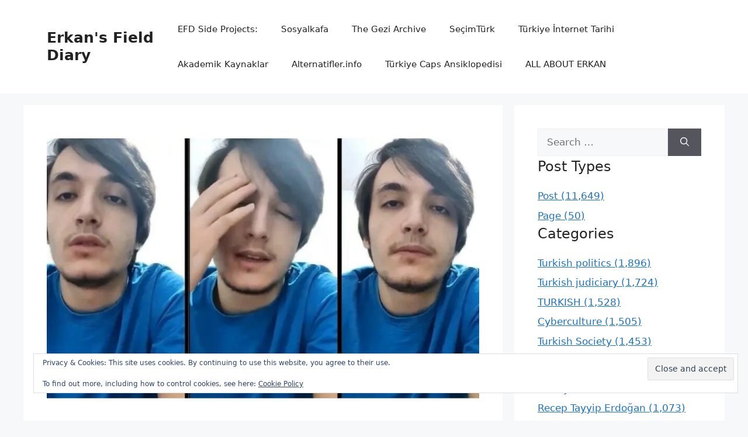

--- FILE ---
content_type: text/html; charset=UTF-8
request_url: https://erkansaka.net/2022/01/20/increase-in-youth-suicides-not-much-space-for-rational-public-debate/
body_size: 52083
content:
<!DOCTYPE html><html lang="en-US"><head><script data-no-optimize="1">var litespeed_docref=sessionStorage.getItem("litespeed_docref");litespeed_docref&&(Object.defineProperty(document,"referrer",{get:function(){return litespeed_docref}}),sessionStorage.removeItem("litespeed_docref"));</script> <meta charset="UTF-8"><style id="jetpack-boost-critical-css">@media all{.screen-reader-text{border:0;clip-path:inset(50%);height:1px;margin:-1px;overflow:hidden;padding:0;position:absolute !important;width:1px;word-wrap:normal !important;}}@media all{#jp-relatedposts{display:none;padding-top:1em;margin:1em 0;position:relative;clear:both;}.jp-relatedposts::after{content:"";display:block;clear:both;}#jp-relatedposts h3.jp-relatedposts-headline{margin:0 0 1em 0;display:inline-block;float:left;font-size:9pt;font-weight:700;font-family:inherit;}#jp-relatedposts h3.jp-relatedposts-headline em::before{content:"";display:block;width:100%;min-width:30px;border-top:1px solid rgba(0,0,0,.2);margin-bottom:1em;}#jp-relatedposts h3.jp-relatedposts-headline em{font-style:normal;font-weight:700;}}@media all{#content div.sharedaddy,#main div.sharedaddy,div.sharedaddy{clear:both;}div.sharedaddy h3.sd-title{margin:0 0 1em 0;display:inline-block;line-height:1.2;font-size:9pt;font-weight:700;}div.sharedaddy h3.sd-title::before{content:"";display:block;width:100%;min-width:30px;border-top:1px solid #dcdcde;margin-bottom:1em;}div.jetpack-likes-widget-wrapper{width:100%;min-height:50px;position:relative;}div.jetpack-likes-widget-wrapper .sd-link-color{font-size:12px;}#likes-other-gravatars{display:none;position:absolute;padding:9px 12px 10px 12px;background-color:#fff;border:solid 1px #dcdcde;border-radius:4px;box-shadow:none;min-width:220px;max-height:240px;height:auto;overflow:auto;z-index:1000;}#likes-other-gravatars *{line-height:normal;}#likes-other-gravatars .likes-text{color:#101517;font-size:12px;font-weight:500;padding-bottom:8px;}#likes-other-gravatars ul{margin:0;padding:0;text-indent:0;list-style-type:none;}#likes-other-gravatars ul.wpl-avatars{overflow:auto;display:block;max-height:190px;}.jetpack-likes-widget-unloaded .likes-widget-placeholder{display:block;}.post-likes-widget-placeholder{margin:0;border-width:0;position:relative;}.post-likes-widget-placeholder .button{display:none;}.post-likes-widget-placeholder .loading{color:#999;font-size:12px;}}@media all{#content div.sharedaddy,#main div.sharedaddy,div.sharedaddy{clear:both;}div.sharedaddy h3.sd-title{margin:0 0 1em 0;display:inline-block;line-height:1.2;font-size:9pt;font-weight:700;}.sd-sharing{margin-bottom:1em;}.sd-content ul{padding:0 !important;margin:0 !important;list-style:none !important;}.sd-content ul li{display:inline-block;margin:0 8px 12px 0;padding:0;}.sd-content ul li a.sd-button,.sd-social-icon .sd-content ul li a.sd-button{text-decoration:none !important;display:inline-block;font-size:13px;font-family:"Open Sans",sans-serif;font-weight:500;border-radius:4px;color:#2c3338 !important;background:#fff;box-shadow:0 1px 2px rgba(0,0,0,.12),0 0 0 1px rgba(0,0,0,.12);text-shadow:none;line-height:23px;padding:4px 11px 3px 9px;}.sd-content ul li a.sd-button>span{line-height:23px;margin-left:6px;}.sd-social-icon .sd-content ul li a.sd-button>span{margin-left:0;}body .sd-social-icon .sd-content ul li[class*=share-] a.sd-button.share-icon.no-text span:not(.custom-sharing-span){display:none;}.sd-content ul li a.sd-button::before{display:inline-block;-webkit-font-smoothing:antialiased;-moz-osx-font-smoothing:grayscale;font:400 18px/1 social-logos;vertical-align:top;text-align:center;}@media screen and (-webkit-min-device-pixel-ratio:0){.sd-content ul li a.sd-button::before{position:relative;top:2px;}}.sd-social-icon .sd-content ul li.share-print a::before{content:"";}.sd-social-icon .sd-content ul li.share-email a::before{content:"";}.sd-social-icon .sd-content ul li.share-linkedin a::before{content:"";}.sd-social-icon .sd-content ul li.share-twitter a::before{content:"";}.sd-social-icon .sd-content ul li.share-reddit a::before{content:"";}.sd-social-icon .sd-content ul li.share-tumblr a::before{content:"";}.sd-social-icon .sd-content ul li.share-pocket a::before{content:"";}.sd-social-icon .sd-content ul li.share-pinterest a::before{content:"";}.sd-social-icon .sd-content ul li.share-facebook a::before{content:"";}.sd-social-icon .sd-content ul li.share-telegram a::before{content:"";}.sd-social-icon .sd-content ul li.share-jetpack-whatsapp a::before{content:"";}.sd-social-icon .sd-content ul li[class*=share-].share-jetpack-whatsapp a.sd-button{background:#43d854;color:#fff !important;}.sd-social-icon .sd-content ul li[class*=share-] a{border-radius:50%;border:0;box-shadow:none;padding:7px;position:relative;top:-2px;line-height:1;width:auto;height:auto;margin-bottom:0;max-width:32px;}.sd-social-icon .sd-content ul li[class*=share-] a.sd-button>span{line-height:1;}.sd-social-icon .sd-content ul li[class*=share-] a.sd-button::before{top:0;}.sd-social-icon .sd-content ul li[class*=share-] a.sd-button{background:#e9e9e9;margin-top:2px;text-indent:0;}.sd-social-icon .sd-content ul li[class*=share-].share-tumblr a.sd-button{background:#2c4762;color:#fff !important;}.sd-social-icon .sd-content ul li[class*=share-].share-facebook a.sd-button{background:#0866ff;color:#fff !important;}.sd-social-icon .sd-content ul li[class*=share-].share-twitter a.sd-button{background:#000;color:#fff !important;}.sd-social-icon .sd-content ul li[class*=share-].share-pinterest a.sd-button{background:#ca1f27;color:#fff !important;}.sd-social-icon .sd-content ul li[class*=share-].share-telegram a.sd-button{background:#08c;color:#fff !important;}.sd-social-icon .sd-content ul li[class*=share-].share-linkedin a.sd-button{background:#0077b5;color:#fff !important;}.sd-social-icon .sd-content ul li[class*=share-].share-pocket a.sd-button{background:#ee4056;color:#fff !important;}.sd-social-icon .sd-content ul li[class*=share-].share-reddit a.sd-button{background:#cee3f8;color:#555 !important;}}@media all{.swiper{display:block;list-style:none;margin-left:auto;margin-right:auto;overflow:hidden;padding:0;position:relative;z-index:1;}.swiper-wrapper{box-sizing:initial;display:flex;height:100%;position:relative;width:100%;z-index:1;}.swiper-wrapper{transform:translateZ(0);}.swiper-button-next,.swiper-button-prev{align-items:center;color:#007aff;display:flex;height:44px;justify-content:center;margin-top:-22px;position:absolute;top:50%;width:27px;z-index:10;}.swiper-button-next svg,.swiper-button-prev svg{height:100%;-o-object-fit:contain;object-fit:contain;transform-origin:center;width:100%;}.swiper-button-prev{left:10px;right:auto;}.swiper-button-next:after,.swiper-button-prev:after{font-family:swiper-icons;font-size:44px;font-variant:normal;letter-spacing:0;line-height:1;text-transform:none !important;}.swiper-button-prev:after{content:"prev";}.swiper-button-next{left:auto;right:10px;}.swiper-button-next:after{content:"next";}.swiper-pagination{position:absolute;text-align:center;transform:translateZ(0);z-index:10;}}@media all{.widget_eu_cookie_law_widget{border:none;bottom:1em;left:1em;margin:0;padding:0;position:fixed;right:1em;width:auto;z-index:50001;}#eu-cookie-law{background-color:#fff;border:1px solid #dedede;color:#2e4467;font-size:12px;line-height:1.5;overflow:hidden;padding:6px 6px 6px 15px;position:relative;}#eu-cookie-law a{color:inherit;text-decoration:underline;}#eu-cookie-law form{margin-bottom:0;position:static;}#eu-cookie-law input{background:#f3f3f3;border:1px solid #dedede;border-radius:3px;color:#2e4453;display:inline;float:right;font-family:inherit;font-size:14px;font-weight:inherit;line-height:inherit;margin:0 0 0 5%;padding:8px 12px;position:static;text-transform:none;}@media (max-width:600px){#eu-cookie-law{padding-bottom:55px;}#eu-cookie-law input.accept{bottom:8px;position:absolute;right:8px;}}}@media all{:root{--jp-carousel-primary-color:#fff;--jp-carousel-primary-subtle-color:#999;--jp-carousel-bg-color:#000;--jp-carousel-bg-faded-color:#222;--jp-carousel-border-color:#3a3a3a;}.jp-carousel-overlay .swiper-button-next,.jp-carousel-overlay .swiper-button-prev{background-image:none;}.jp-carousel-wrap *{line-height:inherit;}.jp-carousel-wrap.swiper{height:auto;width:100vw;}.jp-carousel-overlay .swiper-button-next,.jp-carousel-overlay .swiper-button-prev{opacity:.5;height:initial;width:initial;padding:20px 40px;background-image:none;}.jp-carousel-overlay .swiper-button-next::after,.jp-carousel-overlay .swiper-button-prev::after{content:none;}.jp-carousel-overlay .swiper-button-next svg,.jp-carousel-overlay .swiper-button-prev svg{height:30px;width:28px;background:var(--jp-carousel-bg-color);border-radius:4px;}.jp-carousel-overlay{font-family:"Helvetica Neue",sans-serif !important;z-index:2147483647;overflow-x:hidden;overflow-y:auto;direction:ltr;position:fixed;top:0;right:0;bottom:0;left:0;background:var(--jp-carousel-bg-color);}.jp-carousel-overlay *{box-sizing:border-box;}.jp-carousel-overlay h2::before,.jp-carousel-overlay h3::before{content:none;display:none;}.jp-carousel-overlay .swiper .swiper-button-prev{left:0;right:auto;}.jp-carousel-overlay .swiper .swiper-button-next{right:0;left:auto;}.jp-carousel-container{display:grid;grid-template-rows:1fr 64px;height:100%;}.jp-carousel-info{display:flex;flex-direction:column;text-align:left !important;-webkit-font-smoothing:subpixel-antialiased !important;z-index:100;background-color:var(--jp-carousel-bg-color);opacity:1;}.jp-carousel-info-footer{position:relative;background-color:var(--jp-carousel-bg-color);height:64px;display:flex;align-items:center;justify-content:space-between;width:100vw;}.jp-carousel-info-extra{display:none;background-color:var(--jp-carousel-bg-color);padding:35px;width:100vw;border-top:1px solid var(--jp-carousel-bg-faded-color);}.jp-carousel-title-and-caption{margin-bottom:15px;}.jp-carousel-photo-info{left:0 !important;width:100% !important;}.jp-carousel-comments-wrapper{padding:0;width:100% !important;display:none;}.jp-carousel-close-hint{letter-spacing:0 !important;position:fixed;top:20px;right:30px;padding:10px;text-align:right;width:45px;height:45px;z-index:15;color:var(--jp-carousel-primary-color);}.jp-carousel-close-hint svg{padding:3px 2px;background:var(--jp-carousel-bg-color);border-radius:4px;}.jp-carousel-pagination-container{flex:1;margin:0 15px 0 35px;}.jp-carousel-pagination,.jp-swiper-pagination{color:var(--jp-carousel-primary-color);font-size:15px;font-weight:400;white-space:nowrap;display:none;position:static !important;}.jp-carousel-pagination-container .swiper-pagination{text-align:left;line-height:8px;}.jp-carousel-pagination{padding-left:5px;}.jp-carousel-info-footer .jp-carousel-photo-title-container{flex:4;justify-content:center;overflow:hidden;margin:0;}.jp-carousel-photo-caption,.jp-carousel-photo-title{background:0 0 !important;border:none !important;display:inline-block;font:400 20px/1.3em "Helvetica Neue",sans-serif;line-height:normal;letter-spacing:0 !important;margin:0 0 10px 0;padding:0;overflow:hidden;text-shadow:none !important;text-transform:none !important;color:var(--jp-carousel-primary-color);}.jp-carousel-info-footer .jp-carousel-photo-caption{text-align:center;font-size:15px;white-space:nowrap;color:var(--jp-carousel-primary-subtle-color);margin:0;text-overflow:ellipsis;}.jp-carousel-photo-title{font-size:32px;margin-bottom:2px;}.jp-carousel-photo-description{color:var(--jp-carousel-primary-subtle-color);font-size:16px;margin:25px 0;width:100%;overflow:hidden;overflow-wrap:break-word;}.jp-carousel-caption{font-size:14px;font-weight:400;margin:0;}.jp-carousel-image-meta{color:var(--jp-carousel-primary-color);font:12px/1.4 "Helvetica Neue",sans-serif !important;width:100%;display:none;}.jp-carousel-image-meta ul{margin:0 !important;padding:0 !important;list-style:none !important;}a.jp-carousel-image-download{display:inline-block;clear:both;color:var(--jp-carousel-primary-subtle-color);line-height:1;font-weight:400;font-size:14px;text-decoration:none;}a.jp-carousel-image-download svg{display:inline-block;vertical-align:middle;margin:0 3px;padding-bottom:2px;}.jp-carousel-comments{font:15px/1.7 "Helvetica Neue",sans-serif !important;font-weight:400;background:none transparent;width:100%;bottom:10px;margin-top:20px;}#jp-carousel-comment-form{margin:0 0 10px !important;width:100%;}textarea#jp-carousel-comment-form-comment-field{background:var(--jp-carousel-bg-faded-color);border:1px solid var(--jp-carousel-border-color);color:var(--jp-carousel-primary-subtle-color);font:16px/1.4 "Helvetica Neue",sans-serif !important;width:100%;padding:10px 10px 5px;margin:0;float:none;height:147px;box-shadow:inset 2px 2px 2px rgba(0,0,0,.1);border-radius:3px;overflow:hidden;box-sizing:border-box;}textarea#jp-carousel-comment-form-comment-field::-webkit-input-placeholder{color:#555;}#jp-carousel-loading-overlay{display:none;position:fixed;top:0;bottom:0;left:0;right:0;}#jp-carousel-loading-wrapper{display:flex;align-items:center;justify-content:center;height:100vh;width:100vw;}#jp-carousel-library-loading,#jp-carousel-library-loading::after{border-radius:50%;width:40px;height:40px;}#jp-carousel-library-loading{float:left;margin:22px 0 0 10px;font-size:10px;position:relative;text-indent:-9999em;border-top:8px solid rgba(255,255,255,.2);border-right:8px solid rgba(255,255,255,.2);border-bottom:8px solid rgba(255,255,255,.2);border-left:8px solid var(--jp-carousel-primary-color);transform:translateZ(0);}#jp-carousel-comment-form-spinner,#jp-carousel-comment-form-spinner::after{border-radius:50%;width:20px;height:20px;}#jp-carousel-comment-form-spinner{display:none;float:left;font-size:10px;position:absolute;text-indent:-9999em;border-top:4px solid rgba(255,255,255,.2);border-right:4px solid rgba(255,255,255,.2);border-bottom:4px solid rgba(255,255,255,.2);border-left:4px solid var(--jp-carousel-primary-color);transform:translateZ(0);margin:0 auto;top:calc(50% - 15px);left:0;bottom:0;right:0;}.jp-carousel-info-content-wrapper{max-width:800px;margin:auto;}#jp-carousel-comment-form-submit-and-info-wrapper{display:none;overflow:hidden;width:100%;}#jp-carousel-comment-form-commenting-as input{background:var(--jp-carousel-bg-color);border:1px solid var(--jp-carousel-border-color);color:var(--jp-carousel-primary-subtle-color);font:16px/1.4 "Helvetica Neue",sans-serif !important;padding:10px;float:left;box-shadow:inset 2px 2px 2px rgba(0,0,0,.2);border-radius:2px;width:285px;}#jp-carousel-comment-form-commenting-as fieldset{float:left;border:none;margin:20px 0 0 0;padding:0;clear:both;}#jp-carousel-comment-form-commenting-as label{font:400 13px/1.7 "Helvetica Neue",sans-serif !important;margin:0 20px 3px 0;float:left;width:100px;}#jp-carousel-comment-form-button-submit{margin-top:20px;margin-left:auto;display:block;border:solid 1px var(--jp-carousel-primary-color);background:var(--jp-carousel-bg-color);border-radius:3px;padding:8px 16px;font-size:14px;color:var(--jp-carousel-primary-color);}#jp-carousel-comment-form-container{margin-bottom:15px;width:100%;margin-top:20px;color:var(--jp-carousel-primary-subtle-color);position:relative;overflow:hidden;}#jp-carousel-comment-post-results{display:none;overflow:auto;width:100%;}#jp-carousel-comments-loading{font:400 15px/1.7 "Helvetica Neue",sans-serif !important;display:none;color:var(--jp-carousel-primary-subtle-color);text-align:left;margin-bottom:20px;width:100%;bottom:10px;margin-top:20px;}.jp-carousel-photo-icons-container{flex:1;display:block;text-align:right;margin:0 20px 0 30px;white-space:nowrap;}.jp-carousel-icon-btn{padding:16px;text-decoration:none;border:none;background:0 0;display:inline-block;height:64px;}.jp-carousel-icon{border:none;display:inline-block;line-height:0;font-weight:400;font-style:normal;border-radius:4px;width:31px;padding:4px 3px 3px;}.jp-carousel-icon svg{display:inline-block;}.jp-carousel-overlay rect{fill:var(--jp-carousel-primary-color);}.jp-carousel-icon .jp-carousel-has-comments-indicator{display:none;font-size:12px;vertical-align:top;margin-left:-16px;line-height:1;padding:2px 4px;border-radius:4px;background:var(--jp-carousel-primary-color);color:var(--jp-carousel-bg-color);font-weight:400;font-family:"Helvetica Neue",sans-serif !important;position:relative;}@media only screen and (max-width:760px){.jp-carousel-overlay .swiper .swiper-button-next,.jp-carousel-overlay .swiper .swiper-button-prev{display:none !important;}.jp-carousel-image-meta{float:none !important;width:100% !important;box-sizing:border-box;margin-left:0;}.jp-carousel-close-hint{font-size:26px !important;position:fixed !important;top:10px;right:10px;}.jp-carousel-wrap{background-color:var(--jp-carousel-bg-color);}.jp-carousel-caption{overflow:visible !important;}.jp-carousel-info-footer .jp-carousel-photo-title-container{display:none;}.jp-carousel-photo-icons-container{margin:0 10px 0 0;white-space:nowrap;}.jp-carousel-icon-btn{padding-left:20px;}.jp-carousel-pagination{padding-left:5px;}.jp-carousel-pagination-container{margin-left:25px;}#jp-carousel-comment-form-commenting-as fieldset,#jp-carousel-comment-form-commenting-as input{width:100%;float:none;}}}@media all{.wp-block-group{box-sizing:border-box;}ul{box-sizing:border-box;}.wp-block-separator{border:none;border-top:2px solid;}.entry-content{counter-reset:footnotes;}.has-text-align-center{text-align:center;}.screen-reader-text{border:0;clip-path:inset(50%);height:1px;margin:-1px;overflow:hidden;padding:0;position:absolute;width:1px;word-wrap:normal !important;}html :where(.has-border-color){border-style:solid;}html :where([style*=border-width]){border-style:solid;}html :where(img[class*=wp-image-]){height:auto;max-width:100%;}}.jetpack-search-filters-widget__filter-list{list-style-type:none;}.screen-reader-text{border:0;clip-path:inset(50%);height:1px;margin:-1px;overflow:hidden;padding:0;position:absolute;width:1px;word-wrap:normal !important;}#cancel-comment-reply-link{padding-left:10px;}.site-footer .footer-widgets-container .inner-padding{padding:0 0 0 40px;}@media (max-width:768px){.site-footer .footer-widgets .footer-widgets-container .inner-padding{padding:0;}}blockquote,body,fieldset,h1,h2,h3,h4,hr,html,iframe,li,p,textarea,ul{margin:0;padding:0;border:0;}html{font-family:sans-serif;-webkit-text-size-adjust:100%;-ms-text-size-adjust:100%;-webkit-font-smoothing:antialiased;-moz-osx-font-smoothing:grayscale;}main{display:block;}html{box-sizing:border-box;}*{box-sizing:inherit;}button,input,textarea{font-family:inherit;font-size:100%;margin:0;}[type=search]{-webkit-appearance:textfield;outline-offset:-2px;}body,button,input,textarea{font-family:-apple-system,system-ui,BlinkMacSystemFont,"Segoe UI",Helvetica,Arial,sans-serif,"Apple Color Emoji","Segoe UI Emoji","Segoe UI Symbol";font-weight:400;text-transform:none;font-size:17px;line-height:1.5;}p{margin-bottom:1.5em;}h1,h2,h3,h4{font-family:inherit;font-size:100%;font-style:inherit;font-weight:inherit;}blockquote{border-left:5px solid rgba(0,0,0,.05);padding:20px;font-size:1.2em;font-style:italic;margin:0 0 1.5em;position:relative;}blockquote p:last-child{margin:0;}hr{background-color:rgba(0,0,0,.1);border:0;height:1px;margin-bottom:40px;margin-top:40px;}fieldset{padding:0;border:0;min-width:inherit;}h1{font-size:42px;margin-bottom:20px;line-height:1.2em;font-weight:400;text-transform:none;}h2{font-size:35px;margin-bottom:20px;line-height:1.2em;font-weight:400;text-transform:none;}h3{font-size:29px;margin-bottom:20px;line-height:1.2em;font-weight:400;text-transform:none;}h4{font-size:24px;}h4{margin-bottom:20px;}ul{margin:0 0 1.5em 3em;}ul{list-style:disc;}strong{font-weight:700;}em{font-style:italic;}img{height:auto;max-width:100%;}button,input[type=submit]{background:#55555e;color:#fff;border:1px solid transparent;-webkit-appearance:button;padding:10px 20px;}input[type=search],input[type=text],textarea{border:1px solid;border-radius:0;padding:10px 15px;max-width:100%;}textarea{width:100%;}a{text-decoration:none;}.button{padding:10px 20px;display:inline-block;}.size-full,.size-medium{max-width:100%;height:auto;}.screen-reader-text{border:0;clip:rect(1px,1px,1px,1px);-webkit-clip-path:inset(50%);clip-path:inset(50%);height:1px;margin:-1px;overflow:hidden;padding:0;position:absolute !important;width:1px;word-wrap:normal !important;}.main-navigation{z-index:100;padding:0;clear:both;display:block;}.main-navigation a{display:block;text-decoration:none;font-weight:400;text-transform:none;font-size:15px;}.main-navigation ul{list-style:none;margin:0;padding-left:0;}.main-navigation .main-nav ul li a{padding-left:20px;padding-right:20px;line-height:60px;}.inside-navigation{position:relative;}.main-navigation .inside-navigation{display:flex;align-items:center;flex-wrap:wrap;justify-content:space-between;}.main-navigation .main-nav>ul{display:flex;flex-wrap:wrap;align-items:center;}.main-navigation li{position:relative;}.main-navigation .menu-bar-items{display:flex;align-items:center;font-size:15px;}.site-header{position:relative;}.inside-header{padding:20px 40px;}.main-title{margin:0;font-size:25px;line-height:1.2em;word-wrap:break-word;font-weight:700;text-transform:none;}.inside-header{display:flex;align-items:center;}.nav-float-right #site-navigation{margin-left:auto;}.byline,.single .byline{display:inline;}.entry-content:not(:first-child){margin-top:2em;}.entry-header,.site-content{word-wrap:break-word;}.entry-title{margin-bottom:0;}.entry-meta{font-size:85%;margin-top:.5em;line-height:1.5;}iframe{max-width:100%;}.widget-area .widget{padding:40px;}.footer-widgets .widget :last-child,.sidebar .widget :last-child{margin-bottom:0;}.widget ul{margin:0;}.widget .search-field{width:100%;}.widget .search-form{display:flex;}.widget .search-form button.search-submit{font-size:15px;}.footer-widgets .widget{margin-bottom:30px;}.widget ul li{list-style-type:none;position:relative;margin-bottom:.5em;}.site-content{display:flex;}.grid-container{margin-left:auto;margin-right:auto;max-width:1200px;}.sidebar .widget,.site-main>*{margin-bottom:20px;}.separate-containers .inside-article{padding:40px;}.separate-containers .site-main{margin:20px;}.separate-containers.right-sidebar .site-main{margin-left:0;}.separate-containers .inside-right-sidebar{margin-top:20px;margin-bottom:20px;}.featured-image{line-height:0;}.separate-containers .featured-image{margin-top:20px;}.separate-containers .inside-article>.featured-image{margin-top:0;margin-bottom:2em;}.gp-icon{display:inline-flex;align-self:center;}.gp-icon svg{height:1em;width:1em;top:.125em;position:relative;fill:currentColor;}.icon-menu-bars svg:nth-child(2){display:none;}.container.grid-container{width:auto;}.menu-toggle{display:none;}.menu-toggle{padding:0 20px;line-height:60px;margin:0;font-weight:400;text-transform:none;font-size:15px;}.menu-toggle .mobile-menu{padding-left:3px;}.menu-toggle .gp-icon+.mobile-menu{padding-left:9px;}button.menu-toggle{background-color:transparent;flex-grow:1;border:0;text-align:center;}.has-menu-bar-items button.menu-toggle{flex-grow:0;}.mobile-menu-control-wrapper{display:none;margin-left:auto;align-items:center;}@media (max-width:768px){.inside-header{flex-direction:column;text-align:center;}.site-content{flex-direction:column;}.container .site-content .content-area{width:auto;}.is-right-sidebar.sidebar{width:auto;order:initial;}#main{margin-left:0;margin-right:0;}body:not(.no-sidebar) #main{margin-bottom:0;}.entry-meta{font-size:inherit;}.entry-meta a{line-height:1.8em;}}</style><meta name='robots' content='index, follow, max-image-preview:large, max-snippet:-1, max-video-preview:-1' /><meta name="viewport" content="width=device-width, initial-scale=1"><meta name="google-site-verification" content="MFae-W7cl0iQJREHZDVZ1dtLrv6lgYX8dQXFmhzooew" /><meta name="p:domain_verify" content="0806291173f5228bdbae43ef23dac67c" /><title>Increase in youth suicides, not much space for rational public debate - Erkan&#039;s Field Diary</title><link rel="canonical" href="https://erkansaka.net/2022/01/20/increase-in-youth-suicides-not-much-space-for-rational-public-debate/" /><meta property="og:locale" content="en_US" /><meta property="og:type" content="article" /><meta property="og:title" content="Increase in youth suicides, not much space for rational public debate - Erkan&#039;s Field Diary" /><meta property="og:description" content="Public backlash against religious community dorms in Turkey after Enes Kara’s passing Bianet :: English The living conditions at religious communities&#8217; dorms have once again come to Turkey’s public agenda following a video where 20-year-old Kara talked about his anxiety about the future and the pressure he faced at a religious community dorm. Death of a student ... Read more" /><meta property="og:url" content="https://erkansaka.net/2022/01/20/increase-in-youth-suicides-not-much-space-for-rational-public-debate/" /><meta property="og:site_name" content="Erkan&#039;s Field Diary" /><meta property="article:publisher" content="https://www.facebook.com/efdiary/" /><meta property="article:published_time" content="2022-01-20T11:01:37+00:00" /><meta property="article:modified_time" content="2022-01-24T08:15:24+00:00" /><meta property="og:image" content="https://erkansaka.net/wp-content/uploads/2022/01/enes-kara.jpg" /><meta property="og:image:width" content="1020" /><meta property="og:image:height" content="660" /><meta property="og:image:type" content="image/jpeg" /><meta name="author" content="admin" /><meta name="twitter:card" content="summary_large_image" /><meta name="twitter:creator" content="@sakaerka" /><meta name="twitter:site" content="@sakaerka" /><meta name="twitter:label1" content="Written by" /><meta name="twitter:data1" content="admin" /><meta name="twitter:label2" content="Est. reading time" /><meta name="twitter:data2" content="4 minutes" /> <script data-jetpack-boost="ignore" type="application/ld+json" class="yoast-schema-graph">{"@context":"https://schema.org","@graph":[{"@type":"Article","@id":"https://erkansaka.net/2022/01/20/increase-in-youth-suicides-not-much-space-for-rational-public-debate/#article","isPartOf":{"@id":"https://erkansaka.net/2022/01/20/increase-in-youth-suicides-not-much-space-for-rational-public-debate/"},"author":{"name":"admin","@id":"https://erkansaka.net/#/schema/person/397619f83d1c41158caa932021bc0301"},"headline":"Increase in youth suicides, not much space for rational public debate","datePublished":"2022-01-20T11:01:37+00:00","dateModified":"2022-01-24T08:15:24+00:00","mainEntityOfPage":{"@id":"https://erkansaka.net/2022/01/20/increase-in-youth-suicides-not-much-space-for-rational-public-debate/"},"wordCount":361,"commentCount":1,"publisher":{"@id":"https://erkansaka.net/#/schema/person/d190bbd993f7b698dd2bdb8081cf6bd2"},"image":{"@id":"https://erkansaka.net/2022/01/20/increase-in-youth-suicides-not-much-space-for-rational-public-debate/#primaryimage"},"thumbnailUrl":"https://i0.wp.com/erkansaka.net/wp-content/uploads/2022/01/enes-kara.jpg?fit=1020%2C660&quality=89&ssl=1","articleSection":["Turkish Society"],"inLanguage":"en-US","potentialAction":[{"@type":"CommentAction","name":"Comment","target":["https://erkansaka.net/2022/01/20/increase-in-youth-suicides-not-much-space-for-rational-public-debate/#respond"]}]},{"@type":"WebPage","@id":"https://erkansaka.net/2022/01/20/increase-in-youth-suicides-not-much-space-for-rational-public-debate/","url":"https://erkansaka.net/2022/01/20/increase-in-youth-suicides-not-much-space-for-rational-public-debate/","name":"Increase in youth suicides, not much space for rational public debate - Erkan&#039;s Field Diary","isPartOf":{"@id":"https://erkansaka.net/#website"},"primaryImageOfPage":{"@id":"https://erkansaka.net/2022/01/20/increase-in-youth-suicides-not-much-space-for-rational-public-debate/#primaryimage"},"image":{"@id":"https://erkansaka.net/2022/01/20/increase-in-youth-suicides-not-much-space-for-rational-public-debate/#primaryimage"},"thumbnailUrl":"https://i0.wp.com/erkansaka.net/wp-content/uploads/2022/01/enes-kara.jpg?fit=1020%2C660&quality=89&ssl=1","datePublished":"2022-01-20T11:01:37+00:00","dateModified":"2022-01-24T08:15:24+00:00","breadcrumb":{"@id":"https://erkansaka.net/2022/01/20/increase-in-youth-suicides-not-much-space-for-rational-public-debate/#breadcrumb"},"inLanguage":"en-US","potentialAction":[{"@type":"ReadAction","target":["https://erkansaka.net/2022/01/20/increase-in-youth-suicides-not-much-space-for-rational-public-debate/"]}]},{"@type":"ImageObject","inLanguage":"en-US","@id":"https://erkansaka.net/2022/01/20/increase-in-youth-suicides-not-much-space-for-rational-public-debate/#primaryimage","url":"https://i0.wp.com/erkansaka.net/wp-content/uploads/2022/01/enes-kara.jpg?fit=1020%2C660&quality=89&ssl=1","contentUrl":"https://i0.wp.com/erkansaka.net/wp-content/uploads/2022/01/enes-kara.jpg?fit=1020%2C660&quality=89&ssl=1","width":1020,"height":660},{"@type":"BreadcrumbList","@id":"https://erkansaka.net/2022/01/20/increase-in-youth-suicides-not-much-space-for-rational-public-debate/#breadcrumb","itemListElement":[{"@type":"ListItem","position":1,"name":"Home","item":"https://erkansaka.net/"},{"@type":"ListItem","position":2,"name":"Increase in youth suicides, not much space for rational public debate"}]},{"@type":"WebSite","@id":"https://erkansaka.net/#website","url":"https://erkansaka.net/","name":"Erkan&#039;s Field Diary","description":"Since 2004, A blog from Turkey on Turkey, Europe, Digital Cultures...","publisher":{"@id":"https://erkansaka.net/#/schema/person/d190bbd993f7b698dd2bdb8081cf6bd2"},"potentialAction":[{"@type":"SearchAction","target":{"@type":"EntryPoint","urlTemplate":"https://erkansaka.net/?s={search_term_string}"},"query-input":{"@type":"PropertyValueSpecification","valueRequired":true,"valueName":"search_term_string"}}],"inLanguage":"en-US"},{"@type":["Person","Organization"],"@id":"https://erkansaka.net/#/schema/person/d190bbd993f7b698dd2bdb8081cf6bd2","name":"erkan","image":{"@type":"ImageObject","inLanguage":"en-US","@id":"https://erkansaka.net/#/schema/person/image/","url":"https://i0.wp.com/erkansaka.net/wp-content/uploads/2022/06/2-scaled.jpg?fit=2560%2C1977&ssl=1","contentUrl":"https://i0.wp.com/erkansaka.net/wp-content/uploads/2022/06/2-scaled.jpg?fit=2560%2C1977&ssl=1","width":2560,"height":1977,"caption":"erkan"},"logo":{"@id":"https://erkansaka.net/#/schema/person/image/"},"sameAs":["https://www.facebook.com/efdiary/","https://www.instagram.com/sakaerka/","https://www.linkedin.com/in/erkansaka/","https://tr.pinterest.com/sakaerka","https://x.com/https://twitter.com/sakaerka","https://www.youtube.com/sosyalkafa","https://tr.wikipedia.org/wiki/Kullanc:Sakaerka"]},{"@type":"Person","@id":"https://erkansaka.net/#/schema/person/397619f83d1c41158caa932021bc0301","name":"admin","image":{"@type":"ImageObject","inLanguage":"en-US","@id":"https://erkansaka.net/#/schema/person/image/","url":"https://erkansaka.net/wp-content/litespeed/avatar/0758a7e206d08863ca78151e9b3a38f9.jpg?ver=1769628495","contentUrl":"https://erkansaka.net/wp-content/litespeed/avatar/0758a7e206d08863ca78151e9b3a38f9.jpg?ver=1769628495","caption":"admin"},"description":"Lecturer @ Istanbul Bilgi U; Blogger; Metalhead; BJK Fan","sameAs":["https://x.com/@sakaerka"],"url":"https://erkansaka.net/author/admin/"}]}</script> <link rel='dns-prefetch' href='//stats.wp.com' /><link rel='dns-prefetch' href='//secure.gravatar.com' /><link rel='dns-prefetch' href='//jetpack.wordpress.com' /><link rel='dns-prefetch' href='//s0.wp.com' /><link rel='dns-prefetch' href='//public-api.wordpress.com' /><link rel='dns-prefetch' href='//0.gravatar.com' /><link rel='dns-prefetch' href='//1.gravatar.com' /><link rel='dns-prefetch' href='//2.gravatar.com' /><link rel='dns-prefetch' href='//widgets.wp.com' /><link rel='dns-prefetch' href='//www.googletagmanager.com' /><link rel='preconnect' href='//i0.wp.com' /><link rel='preconnect' href='//c0.wp.com' /><link rel="alternate" type="application/rss+xml" title="Erkan&#039;s Field Diary &raquo; Feed" href="https://erkansaka.net/feed/" /><link rel="alternate" type="application/rss+xml" title="Erkan&#039;s Field Diary &raquo; Comments Feed" href="https://erkansaka.net/comments/feed/" /><link rel="alternate" type="application/rss+xml" title="Erkan&#039;s Field Diary &raquo; Increase in youth suicides, not much space for rational public debate Comments Feed" href="https://erkansaka.net/2022/01/20/increase-in-youth-suicides-not-much-space-for-rational-public-debate/feed/" /><link rel="alternate" title="oEmbed (JSON)" type="application/json+oembed" href="https://erkansaka.net/wp-json/oembed/1.0/embed?url=https%3A%2F%2Ferkansaka.net%2F2022%2F01%2F20%2Fincrease-in-youth-suicides-not-much-space-for-rational-public-debate%2F" /><link rel="alternate" title="oEmbed (XML)" type="text/xml+oembed" href="https://erkansaka.net/wp-json/oembed/1.0/embed?url=https%3A%2F%2Ferkansaka.net%2F2022%2F01%2F20%2Fincrease-in-youth-suicides-not-much-space-for-rational-public-debate%2F&#038;format=xml" />
<noscript><link rel='stylesheet' id='all-css-08f04e93e412e15b324c1e9bc4ea3d20' href='https://erkansaka.net/wp-content/boost-cache/static/f8278c5955.min.css' type='text/css' media='all' /></noscript><style id='wp-block-heading-inline-css'>h1:where(.wp-block-heading).has-background,h2:where(.wp-block-heading).has-background,h3:where(.wp-block-heading).has-background,h4:where(.wp-block-heading).has-background,h5:where(.wp-block-heading).has-background,h6:where(.wp-block-heading).has-background{padding:1.25em 2.375em}h1.has-text-align-left[style*=writing-mode]:where([style*=vertical-lr]),h1.has-text-align-right[style*=writing-mode]:where([style*=vertical-rl]),h2.has-text-align-left[style*=writing-mode]:where([style*=vertical-lr]),h2.has-text-align-right[style*=writing-mode]:where([style*=vertical-rl]),h3.has-text-align-left[style*=writing-mode]:where([style*=vertical-lr]),h3.has-text-align-right[style*=writing-mode]:where([style*=vertical-rl]),h4.has-text-align-left[style*=writing-mode]:where([style*=vertical-lr]),h4.has-text-align-right[style*=writing-mode]:where([style*=vertical-rl]),h5.has-text-align-left[style*=writing-mode]:where([style*=vertical-lr]),h5.has-text-align-right[style*=writing-mode]:where([style*=vertical-rl]),h6.has-text-align-left[style*=writing-mode]:where([style*=vertical-lr]),h6.has-text-align-right[style*=writing-mode]:where([style*=vertical-rl]){rotate:180deg}
/*# sourceURL=https://erkansaka.net/wp-includes/blocks/heading/style.min.css */</style><style id='wp-block-group-inline-css'>.wp-block-group{box-sizing:border-box}:where(.wp-block-group.wp-block-group-is-layout-constrained){position:relative}
/*# sourceURL=https://erkansaka.net/wp-includes/blocks/group/style.min.css */</style><style id='wp-block-paragraph-inline-css'>.is-small-text{font-size:.875em}.is-regular-text{font-size:1em}.is-large-text{font-size:2.25em}.is-larger-text{font-size:3em}.has-drop-cap:not(:focus):first-letter{float:left;font-size:8.4em;font-style:normal;font-weight:100;line-height:.68;margin:.05em .1em 0 0;text-transform:uppercase}body.rtl .has-drop-cap:not(:focus):first-letter{float:none;margin-left:.1em}p.has-drop-cap.has-background{overflow:hidden}:root :where(p.has-background){padding:1.25em 2.375em}:where(p.has-text-color:not(.has-link-color)) a{color:inherit}p.has-text-align-left[style*="writing-mode:vertical-lr"],p.has-text-align-right[style*="writing-mode:vertical-rl"]{rotate:180deg}
/*# sourceURL=https://erkansaka.net/wp-includes/blocks/paragraph/style.min.css */</style><style id='wp-block-separator-inline-css'>@charset "UTF-8";.wp-block-separator{border:none;border-top:2px solid}:root :where(.wp-block-separator.is-style-dots){height:auto;line-height:1;text-align:center}:root :where(.wp-block-separator.is-style-dots):before{color:currentColor;content:"···";font-family:serif;font-size:1.5em;letter-spacing:2em;padding-left:2em}.wp-block-separator.is-style-dots{background:none!important;border:none!important}
/*# sourceURL=https://erkansaka.net/wp-includes/blocks/separator/style.min.css */</style><style id='global-styles-inline-css'>:root{--wp--preset--aspect-ratio--square: 1;--wp--preset--aspect-ratio--4-3: 4/3;--wp--preset--aspect-ratio--3-4: 3/4;--wp--preset--aspect-ratio--3-2: 3/2;--wp--preset--aspect-ratio--2-3: 2/3;--wp--preset--aspect-ratio--16-9: 16/9;--wp--preset--aspect-ratio--9-16: 9/16;--wp--preset--color--black: #000000;--wp--preset--color--cyan-bluish-gray: #abb8c3;--wp--preset--color--white: #ffffff;--wp--preset--color--pale-pink: #f78da7;--wp--preset--color--vivid-red: #cf2e2e;--wp--preset--color--luminous-vivid-orange: #ff6900;--wp--preset--color--luminous-vivid-amber: #fcb900;--wp--preset--color--light-green-cyan: #7bdcb5;--wp--preset--color--vivid-green-cyan: #00d084;--wp--preset--color--pale-cyan-blue: #8ed1fc;--wp--preset--color--vivid-cyan-blue: #0693e3;--wp--preset--color--vivid-purple: #9b51e0;--wp--preset--color--contrast: var(--contrast);--wp--preset--color--contrast-2: var(--contrast-2);--wp--preset--color--contrast-3: var(--contrast-3);--wp--preset--color--base: var(--base);--wp--preset--color--base-2: var(--base-2);--wp--preset--color--base-3: var(--base-3);--wp--preset--color--accent: var(--accent);--wp--preset--gradient--vivid-cyan-blue-to-vivid-purple: linear-gradient(135deg,rgb(6,147,227) 0%,rgb(155,81,224) 100%);--wp--preset--gradient--light-green-cyan-to-vivid-green-cyan: linear-gradient(135deg,rgb(122,220,180) 0%,rgb(0,208,130) 100%);--wp--preset--gradient--luminous-vivid-amber-to-luminous-vivid-orange: linear-gradient(135deg,rgb(252,185,0) 0%,rgb(255,105,0) 100%);--wp--preset--gradient--luminous-vivid-orange-to-vivid-red: linear-gradient(135deg,rgb(255,105,0) 0%,rgb(207,46,46) 100%);--wp--preset--gradient--very-light-gray-to-cyan-bluish-gray: linear-gradient(135deg,rgb(238,238,238) 0%,rgb(169,184,195) 100%);--wp--preset--gradient--cool-to-warm-spectrum: linear-gradient(135deg,rgb(74,234,220) 0%,rgb(151,120,209) 20%,rgb(207,42,186) 40%,rgb(238,44,130) 60%,rgb(251,105,98) 80%,rgb(254,248,76) 100%);--wp--preset--gradient--blush-light-purple: linear-gradient(135deg,rgb(255,206,236) 0%,rgb(152,150,240) 100%);--wp--preset--gradient--blush-bordeaux: linear-gradient(135deg,rgb(254,205,165) 0%,rgb(254,45,45) 50%,rgb(107,0,62) 100%);--wp--preset--gradient--luminous-dusk: linear-gradient(135deg,rgb(255,203,112) 0%,rgb(199,81,192) 50%,rgb(65,88,208) 100%);--wp--preset--gradient--pale-ocean: linear-gradient(135deg,rgb(255,245,203) 0%,rgb(182,227,212) 50%,rgb(51,167,181) 100%);--wp--preset--gradient--electric-grass: linear-gradient(135deg,rgb(202,248,128) 0%,rgb(113,206,126) 100%);--wp--preset--gradient--midnight: linear-gradient(135deg,rgb(2,3,129) 0%,rgb(40,116,252) 100%);--wp--preset--font-size--small: 13px;--wp--preset--font-size--medium: 20px;--wp--preset--font-size--large: 36px;--wp--preset--font-size--x-large: 42px;--wp--preset--spacing--20: 0.44rem;--wp--preset--spacing--30: 0.67rem;--wp--preset--spacing--40: 1rem;--wp--preset--spacing--50: 1.5rem;--wp--preset--spacing--60: 2.25rem;--wp--preset--spacing--70: 3.38rem;--wp--preset--spacing--80: 5.06rem;--wp--preset--shadow--natural: 6px 6px 9px rgba(0, 0, 0, 0.2);--wp--preset--shadow--deep: 12px 12px 50px rgba(0, 0, 0, 0.4);--wp--preset--shadow--sharp: 6px 6px 0px rgba(0, 0, 0, 0.2);--wp--preset--shadow--outlined: 6px 6px 0px -3px rgb(255, 255, 255), 6px 6px rgb(0, 0, 0);--wp--preset--shadow--crisp: 6px 6px 0px rgb(0, 0, 0);}:where(.is-layout-flex){gap: 0.5em;}:where(.is-layout-grid){gap: 0.5em;}body .is-layout-flex{display: flex;}.is-layout-flex{flex-wrap: wrap;align-items: center;}.is-layout-flex > :is(*, div){margin: 0;}body .is-layout-grid{display: grid;}.is-layout-grid > :is(*, div){margin: 0;}:where(.wp-block-columns.is-layout-flex){gap: 2em;}:where(.wp-block-columns.is-layout-grid){gap: 2em;}:where(.wp-block-post-template.is-layout-flex){gap: 1.25em;}:where(.wp-block-post-template.is-layout-grid){gap: 1.25em;}.has-black-color{color: var(--wp--preset--color--black) !important;}.has-cyan-bluish-gray-color{color: var(--wp--preset--color--cyan-bluish-gray) !important;}.has-white-color{color: var(--wp--preset--color--white) !important;}.has-pale-pink-color{color: var(--wp--preset--color--pale-pink) !important;}.has-vivid-red-color{color: var(--wp--preset--color--vivid-red) !important;}.has-luminous-vivid-orange-color{color: var(--wp--preset--color--luminous-vivid-orange) !important;}.has-luminous-vivid-amber-color{color: var(--wp--preset--color--luminous-vivid-amber) !important;}.has-light-green-cyan-color{color: var(--wp--preset--color--light-green-cyan) !important;}.has-vivid-green-cyan-color{color: var(--wp--preset--color--vivid-green-cyan) !important;}.has-pale-cyan-blue-color{color: var(--wp--preset--color--pale-cyan-blue) !important;}.has-vivid-cyan-blue-color{color: var(--wp--preset--color--vivid-cyan-blue) !important;}.has-vivid-purple-color{color: var(--wp--preset--color--vivid-purple) !important;}.has-black-background-color{background-color: var(--wp--preset--color--black) !important;}.has-cyan-bluish-gray-background-color{background-color: var(--wp--preset--color--cyan-bluish-gray) !important;}.has-white-background-color{background-color: var(--wp--preset--color--white) !important;}.has-pale-pink-background-color{background-color: var(--wp--preset--color--pale-pink) !important;}.has-vivid-red-background-color{background-color: var(--wp--preset--color--vivid-red) !important;}.has-luminous-vivid-orange-background-color{background-color: var(--wp--preset--color--luminous-vivid-orange) !important;}.has-luminous-vivid-amber-background-color{background-color: var(--wp--preset--color--luminous-vivid-amber) !important;}.has-light-green-cyan-background-color{background-color: var(--wp--preset--color--light-green-cyan) !important;}.has-vivid-green-cyan-background-color{background-color: var(--wp--preset--color--vivid-green-cyan) !important;}.has-pale-cyan-blue-background-color{background-color: var(--wp--preset--color--pale-cyan-blue) !important;}.has-vivid-cyan-blue-background-color{background-color: var(--wp--preset--color--vivid-cyan-blue) !important;}.has-vivid-purple-background-color{background-color: var(--wp--preset--color--vivid-purple) !important;}.has-black-border-color{border-color: var(--wp--preset--color--black) !important;}.has-cyan-bluish-gray-border-color{border-color: var(--wp--preset--color--cyan-bluish-gray) !important;}.has-white-border-color{border-color: var(--wp--preset--color--white) !important;}.has-pale-pink-border-color{border-color: var(--wp--preset--color--pale-pink) !important;}.has-vivid-red-border-color{border-color: var(--wp--preset--color--vivid-red) !important;}.has-luminous-vivid-orange-border-color{border-color: var(--wp--preset--color--luminous-vivid-orange) !important;}.has-luminous-vivid-amber-border-color{border-color: var(--wp--preset--color--luminous-vivid-amber) !important;}.has-light-green-cyan-border-color{border-color: var(--wp--preset--color--light-green-cyan) !important;}.has-vivid-green-cyan-border-color{border-color: var(--wp--preset--color--vivid-green-cyan) !important;}.has-pale-cyan-blue-border-color{border-color: var(--wp--preset--color--pale-cyan-blue) !important;}.has-vivid-cyan-blue-border-color{border-color: var(--wp--preset--color--vivid-cyan-blue) !important;}.has-vivid-purple-border-color{border-color: var(--wp--preset--color--vivid-purple) !important;}.has-vivid-cyan-blue-to-vivid-purple-gradient-background{background: var(--wp--preset--gradient--vivid-cyan-blue-to-vivid-purple) !important;}.has-light-green-cyan-to-vivid-green-cyan-gradient-background{background: var(--wp--preset--gradient--light-green-cyan-to-vivid-green-cyan) !important;}.has-luminous-vivid-amber-to-luminous-vivid-orange-gradient-background{background: var(--wp--preset--gradient--luminous-vivid-amber-to-luminous-vivid-orange) !important;}.has-luminous-vivid-orange-to-vivid-red-gradient-background{background: var(--wp--preset--gradient--luminous-vivid-orange-to-vivid-red) !important;}.has-very-light-gray-to-cyan-bluish-gray-gradient-background{background: var(--wp--preset--gradient--very-light-gray-to-cyan-bluish-gray) !important;}.has-cool-to-warm-spectrum-gradient-background{background: var(--wp--preset--gradient--cool-to-warm-spectrum) !important;}.has-blush-light-purple-gradient-background{background: var(--wp--preset--gradient--blush-light-purple) !important;}.has-blush-bordeaux-gradient-background{background: var(--wp--preset--gradient--blush-bordeaux) !important;}.has-luminous-dusk-gradient-background{background: var(--wp--preset--gradient--luminous-dusk) !important;}.has-pale-ocean-gradient-background{background: var(--wp--preset--gradient--pale-ocean) !important;}.has-electric-grass-gradient-background{background: var(--wp--preset--gradient--electric-grass) !important;}.has-midnight-gradient-background{background: var(--wp--preset--gradient--midnight) !important;}.has-small-font-size{font-size: var(--wp--preset--font-size--small) !important;}.has-medium-font-size{font-size: var(--wp--preset--font-size--medium) !important;}.has-large-font-size{font-size: var(--wp--preset--font-size--large) !important;}.has-x-large-font-size{font-size: var(--wp--preset--font-size--x-large) !important;}
/*# sourceURL=global-styles-inline-css */</style><style id='core-block-supports-inline-css'>.wp-container-core-group-is-layout-bcfe9290 > :where(:not(.alignleft):not(.alignright):not(.alignfull)){max-width:480px;margin-left:auto !important;margin-right:auto !important;}.wp-container-core-group-is-layout-bcfe9290 > .alignwide{max-width:480px;}.wp-container-core-group-is-layout-bcfe9290 .alignfull{max-width:none;}
/*# sourceURL=core-block-supports-inline-css */</style><style id='generate-style-inline-css'>body{background-color:var(--base-2);color:var(--contrast);}a{color:var(--accent);}a{text-decoration:underline;}.entry-title a, .site-branding a, a.button, .wp-block-button__link, .main-navigation a{text-decoration:none;}a:hover, a:focus, a:active{color:var(--contrast);}.wp-block-group__inner-container{max-width:1200px;margin-left:auto;margin-right:auto;}:root{--contrast:#222222;--contrast-2:#575760;--contrast-3:#b2b2be;--base:#f0f0f0;--base-2:#f7f8f9;--base-3:#ffffff;--accent:#1e73be;}:root .has-contrast-color{color:var(--contrast);}:root .has-contrast-background-color{background-color:var(--contrast);}:root .has-contrast-2-color{color:var(--contrast-2);}:root .has-contrast-2-background-color{background-color:var(--contrast-2);}:root .has-contrast-3-color{color:var(--contrast-3);}:root .has-contrast-3-background-color{background-color:var(--contrast-3);}:root .has-base-color{color:var(--base);}:root .has-base-background-color{background-color:var(--base);}:root .has-base-2-color{color:var(--base-2);}:root .has-base-2-background-color{background-color:var(--base-2);}:root .has-base-3-color{color:var(--base-3);}:root .has-base-3-background-color{background-color:var(--base-3);}:root .has-accent-color{color:var(--accent);}:root .has-accent-background-color{background-color:var(--accent);}.top-bar{background-color:#636363;color:#ffffff;}.top-bar a{color:#ffffff;}.top-bar a:hover{color:#303030;}.site-header{background-color:var(--base-3);}.main-title a,.main-title a:hover{color:var(--contrast);}.site-description{color:var(--contrast-2);}.mobile-menu-control-wrapper .menu-toggle,.mobile-menu-control-wrapper .menu-toggle:hover,.mobile-menu-control-wrapper .menu-toggle:focus,.has-inline-mobile-toggle #site-navigation.toggled{background-color:rgba(0, 0, 0, 0.02);}.main-navigation,.main-navigation ul ul{background-color:var(--base-3);}.main-navigation .main-nav ul li a, .main-navigation .menu-toggle, .main-navigation .menu-bar-items{color:var(--contrast);}.main-navigation .main-nav ul li:not([class*="current-menu-"]):hover > a, .main-navigation .main-nav ul li:not([class*="current-menu-"]):focus > a, .main-navigation .main-nav ul li.sfHover:not([class*="current-menu-"]) > a, .main-navigation .menu-bar-item:hover > a, .main-navigation .menu-bar-item.sfHover > a{color:var(--accent);}button.menu-toggle:hover,button.menu-toggle:focus{color:var(--contrast);}.main-navigation .main-nav ul li[class*="current-menu-"] > a{color:var(--accent);}.navigation-search input[type="search"],.navigation-search input[type="search"]:active, .navigation-search input[type="search"]:focus, .main-navigation .main-nav ul li.search-item.active > a, .main-navigation .menu-bar-items .search-item.active > a{color:var(--accent);}.main-navigation ul ul{background-color:var(--base);}.separate-containers .inside-article, .separate-containers .comments-area, .separate-containers .page-header, .one-container .container, .separate-containers .paging-navigation, .inside-page-header{background-color:var(--base-3);}.entry-title a{color:var(--contrast);}.entry-title a:hover{color:var(--contrast-2);}.entry-meta{color:var(--contrast-2);}.sidebar .widget{background-color:var(--base-3);}.footer-widgets{background-color:var(--base-3);}.site-info{background-color:var(--base-3);}input[type="text"],input[type="email"],input[type="url"],input[type="password"],input[type="search"],input[type="tel"],input[type="number"],textarea,select{color:var(--contrast);background-color:var(--base-2);border-color:var(--base);}input[type="text"]:focus,input[type="email"]:focus,input[type="url"]:focus,input[type="password"]:focus,input[type="search"]:focus,input[type="tel"]:focus,input[type="number"]:focus,textarea:focus,select:focus{color:var(--contrast);background-color:var(--base-2);border-color:var(--contrast-3);}button,html input[type="button"],input[type="reset"],input[type="submit"],a.button,a.wp-block-button__link:not(.has-background){color:#ffffff;background-color:#55555e;}button:hover,html input[type="button"]:hover,input[type="reset"]:hover,input[type="submit"]:hover,a.button:hover,button:focus,html input[type="button"]:focus,input[type="reset"]:focus,input[type="submit"]:focus,a.button:focus,a.wp-block-button__link:not(.has-background):active,a.wp-block-button__link:not(.has-background):focus,a.wp-block-button__link:not(.has-background):hover{color:#ffffff;background-color:#3f4047;}a.generate-back-to-top{background-color:rgba( 0,0,0,0.4 );color:#ffffff;}a.generate-back-to-top:hover,a.generate-back-to-top:focus{background-color:rgba( 0,0,0,0.6 );color:#ffffff;}:root{--gp-search-modal-bg-color:var(--base-3);--gp-search-modal-text-color:var(--contrast);--gp-search-modal-overlay-bg-color:rgba(0,0,0,0.2);}@media (max-width:768px){.main-navigation .menu-bar-item:hover > a, .main-navigation .menu-bar-item.sfHover > a{background:none;color:var(--contrast);}}.nav-below-header .main-navigation .inside-navigation.grid-container, .nav-above-header .main-navigation .inside-navigation.grid-container{padding:0px 20px 0px 20px;}.site-main .wp-block-group__inner-container{padding:40px;}.separate-containers .paging-navigation{padding-top:20px;padding-bottom:20px;}.entry-content .alignwide, body:not(.no-sidebar) .entry-content .alignfull{margin-left:-40px;width:calc(100% + 80px);max-width:calc(100% + 80px);}.rtl .menu-item-has-children .dropdown-menu-toggle{padding-left:20px;}.rtl .main-navigation .main-nav ul li.menu-item-has-children > a{padding-right:20px;}@media (max-width:768px){.separate-containers .inside-article, .separate-containers .comments-area, .separate-containers .page-header, .separate-containers .paging-navigation, .one-container .site-content, .inside-page-header{padding:30px;}.site-main .wp-block-group__inner-container{padding:30px;}.inside-top-bar{padding-right:30px;padding-left:30px;}.inside-header{padding-right:30px;padding-left:30px;}.widget-area .widget{padding-top:30px;padding-right:30px;padding-bottom:30px;padding-left:30px;}.footer-widgets-container{padding-top:30px;padding-right:30px;padding-bottom:30px;padding-left:30px;}.inside-site-info{padding-right:30px;padding-left:30px;}.entry-content .alignwide, body:not(.no-sidebar) .entry-content .alignfull{margin-left:-30px;width:calc(100% + 60px);max-width:calc(100% + 60px);}.one-container .site-main .paging-navigation{margin-bottom:20px;}}/* End cached CSS */.is-right-sidebar{width:30%;}.is-left-sidebar{width:30%;}.site-content .content-area{width:70%;}@media (max-width:768px){.main-navigation .menu-toggle,.sidebar-nav-mobile:not(#sticky-placeholder){display:block;}.main-navigation ul,.gen-sidebar-nav,.main-navigation:not(.slideout-navigation):not(.toggled) .main-nav > ul,.has-inline-mobile-toggle #site-navigation .inside-navigation > *:not(.navigation-search):not(.main-nav){display:none;}.nav-align-right .inside-navigation,.nav-align-center .inside-navigation{justify-content:space-between;}.has-inline-mobile-toggle .mobile-menu-control-wrapper{display:flex;flex-wrap:wrap;}.has-inline-mobile-toggle .inside-header{flex-direction:row;text-align:left;flex-wrap:wrap;}.has-inline-mobile-toggle .header-widget,.has-inline-mobile-toggle #site-navigation{flex-basis:100%;}.nav-float-left .has-inline-mobile-toggle #site-navigation{order:10;}}
/*# sourceURL=generate-style-inline-css */</style><style id='wp-img-auto-sizes-contain-inline-css'>img:is([sizes=auto i],[sizes^="auto," i]){contain-intrinsic-size:3000px 1500px}
/*# sourceURL=wp-img-auto-sizes-contain-inline-css */</style><style id='classic-theme-styles-inline-css'>/*! This file is auto-generated */
.wp-block-button__link{color:#fff;background-color:#32373c;border-radius:9999px;box-shadow:none;text-decoration:none;padding:calc(.667em + 2px) calc(1.333em + 2px);font-size:1.125em}.wp-block-file__button{background:#32373c;color:#fff;text-decoration:none}
/*# sourceURL=/wp-includes/css/classic-themes.min.css */</style><link rel="https://api.w.org/" href="https://erkansaka.net/wp-json/" /><link rel="alternate" title="JSON" type="application/json" href="https://erkansaka.net/wp-json/wp/v2/posts/60603" /><link rel="EditURI" type="application/rsd+xml" title="RSD" href="https://erkansaka.net/xmlrpc.php?rsd" /><meta name="generator" content="WordPress 6.9" /><link rel='shortlink' href='https://wp.me/pKntf-fLt' /><meta name="generator" content="Site Kit by Google 1.171.0" /><style>img#wpstats{display:none}</style><link rel="friends-base-url" href="https://erkansaka.net/wp-json/friends/v1" /><link rel="pingback" href="https://erkansaka.net/xmlrpc.php"><meta name="google-site-verification" content="MFae-W7cl0iQJREHZDVZ1dtLrv6lgYX8dQXFmhzooew">
<noscript><link rel='stylesheet' id='all-css-4a8b8e8ff6d65978d6a3e574519a4b55' href='https://erkansaka.net/wp-content/boost-cache/static/92d9271618.min.css' type='text/css' media='all' /></noscript><style id='jetpack-block-subscriptions-inline-css'>.is-style-compact .is-not-subscriber .wp-block-button__link,.is-style-compact .is-not-subscriber .wp-block-jetpack-subscriptions__button{border-end-start-radius:0!important;border-start-start-radius:0!important;margin-inline-start:0!important}.is-style-compact .is-not-subscriber .components-text-control__input,.is-style-compact .is-not-subscriber p#subscribe-email input[type=email]{border-end-end-radius:0!important;border-start-end-radius:0!important}.is-style-compact:not(.wp-block-jetpack-subscriptions__use-newline) .components-text-control__input{border-inline-end-width:0!important}.wp-block-jetpack-subscriptions.wp-block-jetpack-subscriptions__supports-newline .wp-block-jetpack-subscriptions__form-container{display:flex;flex-direction:column}.wp-block-jetpack-subscriptions.wp-block-jetpack-subscriptions__supports-newline:not(.wp-block-jetpack-subscriptions__use-newline) .is-not-subscriber .wp-block-jetpack-subscriptions__form-elements{align-items:flex-start;display:flex}.wp-block-jetpack-subscriptions.wp-block-jetpack-subscriptions__supports-newline:not(.wp-block-jetpack-subscriptions__use-newline) p#subscribe-submit{display:flex;justify-content:center}.wp-block-jetpack-subscriptions.wp-block-jetpack-subscriptions__supports-newline .wp-block-jetpack-subscriptions__form .wp-block-jetpack-subscriptions__button,.wp-block-jetpack-subscriptions.wp-block-jetpack-subscriptions__supports-newline .wp-block-jetpack-subscriptions__form .wp-block-jetpack-subscriptions__textfield .components-text-control__input,.wp-block-jetpack-subscriptions.wp-block-jetpack-subscriptions__supports-newline .wp-block-jetpack-subscriptions__form button,.wp-block-jetpack-subscriptions.wp-block-jetpack-subscriptions__supports-newline .wp-block-jetpack-subscriptions__form input[type=email],.wp-block-jetpack-subscriptions.wp-block-jetpack-subscriptions__supports-newline form .wp-block-jetpack-subscriptions__button,.wp-block-jetpack-subscriptions.wp-block-jetpack-subscriptions__supports-newline form .wp-block-jetpack-subscriptions__textfield .components-text-control__input,.wp-block-jetpack-subscriptions.wp-block-jetpack-subscriptions__supports-newline form button,.wp-block-jetpack-subscriptions.wp-block-jetpack-subscriptions__supports-newline form input[type=email]{box-sizing:border-box;cursor:pointer;line-height:1.3;min-width:auto!important;white-space:nowrap!important}.wp-block-jetpack-subscriptions.wp-block-jetpack-subscriptions__supports-newline .wp-block-jetpack-subscriptions__form input[type=email]::placeholder,.wp-block-jetpack-subscriptions.wp-block-jetpack-subscriptions__supports-newline .wp-block-jetpack-subscriptions__form input[type=email]:disabled,.wp-block-jetpack-subscriptions.wp-block-jetpack-subscriptions__supports-newline form input[type=email]::placeholder,.wp-block-jetpack-subscriptions.wp-block-jetpack-subscriptions__supports-newline form input[type=email]:disabled{color:currentColor;opacity:.5}.wp-block-jetpack-subscriptions.wp-block-jetpack-subscriptions__supports-newline .wp-block-jetpack-subscriptions__form .wp-block-jetpack-subscriptions__button,.wp-block-jetpack-subscriptions.wp-block-jetpack-subscriptions__supports-newline .wp-block-jetpack-subscriptions__form button,.wp-block-jetpack-subscriptions.wp-block-jetpack-subscriptions__supports-newline form .wp-block-jetpack-subscriptions__button,.wp-block-jetpack-subscriptions.wp-block-jetpack-subscriptions__supports-newline form button{border-color:#0000;border-style:solid}.wp-block-jetpack-subscriptions.wp-block-jetpack-subscriptions__supports-newline .wp-block-jetpack-subscriptions__form .wp-block-jetpack-subscriptions__textfield,.wp-block-jetpack-subscriptions.wp-block-jetpack-subscriptions__supports-newline .wp-block-jetpack-subscriptions__form p#subscribe-email,.wp-block-jetpack-subscriptions.wp-block-jetpack-subscriptions__supports-newline form .wp-block-jetpack-subscriptions__textfield,.wp-block-jetpack-subscriptions.wp-block-jetpack-subscriptions__supports-newline form p#subscribe-email{background:#0000;flex-grow:1}.wp-block-jetpack-subscriptions.wp-block-jetpack-subscriptions__supports-newline .wp-block-jetpack-subscriptions__form .wp-block-jetpack-subscriptions__textfield .components-base-control__field,.wp-block-jetpack-subscriptions.wp-block-jetpack-subscriptions__supports-newline .wp-block-jetpack-subscriptions__form .wp-block-jetpack-subscriptions__textfield .components-text-control__input,.wp-block-jetpack-subscriptions.wp-block-jetpack-subscriptions__supports-newline .wp-block-jetpack-subscriptions__form .wp-block-jetpack-subscriptions__textfield input[type=email],.wp-block-jetpack-subscriptions.wp-block-jetpack-subscriptions__supports-newline .wp-block-jetpack-subscriptions__form p#subscribe-email .components-base-control__field,.wp-block-jetpack-subscriptions.wp-block-jetpack-subscriptions__supports-newline .wp-block-jetpack-subscriptions__form p#subscribe-email .components-text-control__input,.wp-block-jetpack-subscriptions.wp-block-jetpack-subscriptions__supports-newline .wp-block-jetpack-subscriptions__form p#subscribe-email input[type=email],.wp-block-jetpack-subscriptions.wp-block-jetpack-subscriptions__supports-newline form .wp-block-jetpack-subscriptions__textfield .components-base-control__field,.wp-block-jetpack-subscriptions.wp-block-jetpack-subscriptions__supports-newline form .wp-block-jetpack-subscriptions__textfield .components-text-control__input,.wp-block-jetpack-subscriptions.wp-block-jetpack-subscriptions__supports-newline form .wp-block-jetpack-subscriptions__textfield input[type=email],.wp-block-jetpack-subscriptions.wp-block-jetpack-subscriptions__supports-newline form p#subscribe-email .components-base-control__field,.wp-block-jetpack-subscriptions.wp-block-jetpack-subscriptions__supports-newline form p#subscribe-email .components-text-control__input,.wp-block-jetpack-subscriptions.wp-block-jetpack-subscriptions__supports-newline form p#subscribe-email input[type=email]{height:auto;margin:0;width:100%}.wp-block-jetpack-subscriptions.wp-block-jetpack-subscriptions__supports-newline .wp-block-jetpack-subscriptions__form p#subscribe-email,.wp-block-jetpack-subscriptions.wp-block-jetpack-subscriptions__supports-newline .wp-block-jetpack-subscriptions__form p#subscribe-submit,.wp-block-jetpack-subscriptions.wp-block-jetpack-subscriptions__supports-newline form p#subscribe-email,.wp-block-jetpack-subscriptions.wp-block-jetpack-subscriptions__supports-newline form p#subscribe-submit{line-height:0;margin:0;padding:0}.wp-block-jetpack-subscriptions.wp-block-jetpack-subscriptions__supports-newline.wp-block-jetpack-subscriptions__show-subs .wp-block-jetpack-subscriptions__subscount{font-size:16px;margin:8px 0;text-align:end}.wp-block-jetpack-subscriptions.wp-block-jetpack-subscriptions__supports-newline.wp-block-jetpack-subscriptions__use-newline .wp-block-jetpack-subscriptions__form-elements{display:block}.wp-block-jetpack-subscriptions.wp-block-jetpack-subscriptions__supports-newline.wp-block-jetpack-subscriptions__use-newline .wp-block-jetpack-subscriptions__button,.wp-block-jetpack-subscriptions.wp-block-jetpack-subscriptions__supports-newline.wp-block-jetpack-subscriptions__use-newline button{display:inline-block;max-width:100%}.wp-block-jetpack-subscriptions.wp-block-jetpack-subscriptions__supports-newline.wp-block-jetpack-subscriptions__use-newline .wp-block-jetpack-subscriptions__subscount{text-align:start}#subscribe-submit.is-link{text-align:center;width:auto!important}#subscribe-submit.is-link a{margin-left:0!important;margin-top:0!important;width:auto!important}@keyframes jetpack-memberships_button__spinner-animation{to{transform:rotate(1turn)}}.jetpack-memberships-spinner{display:none;height:1em;margin:0 0 0 5px;width:1em}.jetpack-memberships-spinner svg{height:100%;margin-bottom:-2px;width:100%}.jetpack-memberships-spinner-rotating{animation:jetpack-memberships_button__spinner-animation .75s linear infinite;transform-origin:center}.is-loading .jetpack-memberships-spinner{display:inline-block}body.jetpack-memberships-modal-open{overflow:hidden}dialog.jetpack-memberships-modal{opacity:1}dialog.jetpack-memberships-modal,dialog.jetpack-memberships-modal iframe{background:#0000;border:0;bottom:0;box-shadow:none;height:100%;left:0;margin:0;padding:0;position:fixed;right:0;top:0;width:100%}dialog.jetpack-memberships-modal::backdrop{background-color:#000;opacity:.7;transition:opacity .2s ease-out}dialog.jetpack-memberships-modal.is-loading,dialog.jetpack-memberships-modal.is-loading::backdrop{opacity:0}
/*# sourceURL=https://erkansaka.net/wp-content/plugins/jetpack/_inc/blocks/subscriptions/view.css?minify=false */</style></head><body class="wp-singular post-template-default single single-post postid-60603 single-format-standard wp-embed-responsive wp-theme-generatepress jps-theme-generatepress right-sidebar nav-float-right separate-containers header-aligned-left dropdown-hover featured-image-active" itemtype="https://schema.org/Blog" itemscope>
<a class="screen-reader-text skip-link" href="#content" title="Skip to content">Skip to content</a><header class="site-header has-inline-mobile-toggle" id="masthead" aria-label="Site"  itemtype="https://schema.org/WPHeader" itemscope><div class="inside-header grid-container"><div class="site-branding"><p class="main-title" itemprop="headline">
<a href="https://erkansaka.net/" rel="home">
Erkan&#039;s Field Diary
</a></p></div><nav class="main-navigation mobile-menu-control-wrapper" id="mobile-menu-control-wrapper" aria-label="Mobile Toggle"><div class="menu-bar-items"></div>		<button data-nav="site-navigation" class="menu-toggle" aria-controls="primary-menu" aria-expanded="false">
<span class="gp-icon icon-menu-bars"><svg viewBox="0 0 512 512" aria-hidden="true" xmlns="http://www.w3.org/2000/svg" width="1em" height="1em"><path d="M0 96c0-13.255 10.745-24 24-24h464c13.255 0 24 10.745 24 24s-10.745 24-24 24H24c-13.255 0-24-10.745-24-24zm0 160c0-13.255 10.745-24 24-24h464c13.255 0 24 10.745 24 24s-10.745 24-24 24H24c-13.255 0-24-10.745-24-24zm0 160c0-13.255 10.745-24 24-24h464c13.255 0 24 10.745 24 24s-10.745 24-24 24H24c-13.255 0-24-10.745-24-24z" /></svg><svg viewBox="0 0 512 512" aria-hidden="true" xmlns="http://www.w3.org/2000/svg" width="1em" height="1em"><path d="M71.029 71.029c9.373-9.372 24.569-9.372 33.942 0L256 222.059l151.029-151.03c9.373-9.372 24.569-9.372 33.942 0 9.372 9.373 9.372 24.569 0 33.942L289.941 256l151.03 151.029c9.372 9.373 9.372 24.569 0 33.942-9.373 9.372-24.569 9.372-33.942 0L256 289.941l-151.029 151.03c-9.373 9.372-24.569 9.372-33.942 0-9.372-9.373-9.372-24.569 0-33.942L222.059 256 71.029 104.971c-9.372-9.373-9.372-24.569 0-33.942z" /></svg></span><span class="screen-reader-text">Menu</span>		</button></nav><nav class="main-navigation has-menu-bar-items sub-menu-right" id="site-navigation" aria-label="Primary"  itemtype="https://schema.org/SiteNavigationElement" itemscope><div class="inside-navigation grid-container">
<button class="menu-toggle" aria-controls="primary-menu" aria-expanded="false">
<span class="gp-icon icon-menu-bars"><svg viewBox="0 0 512 512" aria-hidden="true" xmlns="http://www.w3.org/2000/svg" width="1em" height="1em"><path d="M0 96c0-13.255 10.745-24 24-24h464c13.255 0 24 10.745 24 24s-10.745 24-24 24H24c-13.255 0-24-10.745-24-24zm0 160c0-13.255 10.745-24 24-24h464c13.255 0 24 10.745 24 24s-10.745 24-24 24H24c-13.255 0-24-10.745-24-24zm0 160c0-13.255 10.745-24 24-24h464c13.255 0 24 10.745 24 24s-10.745 24-24 24H24c-13.255 0-24-10.745-24-24z" /></svg><svg viewBox="0 0 512 512" aria-hidden="true" xmlns="http://www.w3.org/2000/svg" width="1em" height="1em"><path d="M71.029 71.029c9.373-9.372 24.569-9.372 33.942 0L256 222.059l151.029-151.03c9.373-9.372 24.569-9.372 33.942 0 9.372 9.373 9.372 24.569 0 33.942L289.941 256l151.03 151.029c9.372 9.373 9.372 24.569 0 33.942-9.373 9.372-24.569 9.372-33.942 0L256 289.941l-151.029 151.03c-9.373 9.372-24.569 9.372-33.942 0-9.372-9.373-9.372-24.569 0-33.942L222.059 256 71.029 104.971c-9.372-9.373-9.372-24.569 0-33.942z" /></svg></span><span class="mobile-menu">Menu</span>				</button><div id="primary-menu" class="main-nav"><ul id="menu-efd-side-projects" class=" menu sf-menu"><li id="menu-item-51427" class="menu-item menu-item-type-custom menu-item-object-custom menu-item-home menu-item-51427"><a href="http://erkansaka.net">EFD Side Projects:</a></li><li id="menu-item-51423" class="menu-item menu-item-type-custom menu-item-object-custom menu-item-51423"><a href="http://sosyalkafa.net/">Sosyalkafa</a></li><li id="menu-item-51424" class="menu-item menu-item-type-custom menu-item-object-custom menu-item-51424"><a href="https://www.geziarchive.net/">The Gezi Archive</a></li><li id="menu-item-51425" class="menu-item menu-item-type-custom menu-item-object-custom menu-item-51425"><a href="https://www.secimturk.net/">SeçimTürk</a></li><li id="menu-item-51426" class="menu-item menu-item-type-custom menu-item-object-custom menu-item-51426"><a href="https://sites.google.com/view/turkiyeinternet/home">Türkiye İnternet Tarihi</a></li><li id="menu-item-58084" class="menu-item menu-item-type-custom menu-item-object-custom menu-item-58084"><a href="https://www.akademikaynaklar.net/">Akademik Kaynaklar</a></li><li id="menu-item-62170" class="menu-item menu-item-type-custom menu-item-object-custom menu-item-62170"><a href="https://www.alternatifler.info/">Alternatifler.info</a></li><li id="menu-item-64144" class="menu-item menu-item-type-custom menu-item-object-custom menu-item-64144"><a href="https://sites.google.com/view/capsansiklopedisi/ana-sayfa">Türkiye Caps Ansiklopedisi</a></li><li id="menu-item-68158" class="menu-item menu-item-type-post_type menu-item-object-page menu-item-68158"><a href="https://erkansaka.net/about-2/">ALL ABOUT ERKAN</a></li></ul></div><div class="menu-bar-items"></div></div></nav></div></header><div class="site grid-container container hfeed" id="page"><div class="site-content" id="content"><div class="content-area" id="primary"><main class="site-main" id="main"><article id="post-60603" class="post-60603 post type-post status-publish format-standard has-post-thumbnail hentry category-turkish-society" itemtype="https://schema.org/CreativeWork" itemscope><div class="inside-article"><div class="featured-image page-header-image-single grid-container grid-parent">
<img data-lazyloaded="1" src="[data-uri]" width="1020" height="660" data-src="https://i0.wp.com/erkansaka.net/wp-content/uploads/2022/01/enes-kara.jpg?fit=1020%2C660&amp;quality=89&amp;ssl=1" class="attachment-full size-full wp-post-image" alt="" itemprop="image" decoding="async" fetchpriority="high" data-srcset="https://i0.wp.com/erkansaka.net/wp-content/uploads/2022/01/enes-kara.jpg?w=1020&amp;quality=89&amp;ssl=1 1020w, https://i0.wp.com/erkansaka.net/wp-content/uploads/2022/01/enes-kara.jpg?resize=500%2C324&amp;quality=89&amp;ssl=1 500w, https://i0.wp.com/erkansaka.net/wp-content/uploads/2022/01/enes-kara.jpg?resize=400%2C259&amp;quality=89&amp;ssl=1 400w, https://i0.wp.com/erkansaka.net/wp-content/uploads/2022/01/enes-kara.jpg?resize=768%2C497&amp;quality=89&amp;ssl=1 768w" data-sizes="(max-width: 1020px) 100vw, 1020px" data-attachment-id="60613" data-permalink="https://erkansaka.net/2022/01/20/increase-in-youth-suicides-not-much-space-for-rational-public-debate/enes-kara/#main" data-orig-file="https://i0.wp.com/erkansaka.net/wp-content/uploads/2022/01/enes-kara.jpg?fit=1020%2C660&amp;quality=89&amp;ssl=1" data-orig-size="1020,660" data-comments-opened="1" data-image-meta="{&quot;aperture&quot;:&quot;0&quot;,&quot;credit&quot;:&quot;&quot;,&quot;camera&quot;:&quot;&quot;,&quot;caption&quot;:&quot;&quot;,&quot;created_timestamp&quot;:&quot;0&quot;,&quot;copyright&quot;:&quot;&quot;,&quot;focal_length&quot;:&quot;0&quot;,&quot;iso&quot;:&quot;0&quot;,&quot;shutter_speed&quot;:&quot;0&quot;,&quot;title&quot;:&quot;&quot;,&quot;orientation&quot;:&quot;0&quot;}" data-image-title="enes kara" data-image-description="" data-image-caption="" data-medium-file="https://i0.wp.com/erkansaka.net/wp-content/uploads/2022/01/enes-kara.jpg?fit=500%2C324&amp;quality=89&amp;ssl=1" data-large-file="https://i0.wp.com/erkansaka.net/wp-content/uploads/2022/01/enes-kara.jpg?fit=900%2C582&amp;quality=89&amp;ssl=1" /></div><header class="entry-header" aria-label="Content"><h1 class="entry-title" itemprop="headline">Increase in youth suicides, not much space for rational public debate</h1><div class="entry-meta">
<span class="posted-on"><time class="updated" datetime="2022-01-24T11:15:24+03:00" itemprop="dateModified">January 24, 2022</time><time class="entry-date published" datetime="2022-01-20T14:01:37+03:00" itemprop="datePublished">January 20, 2022</time></span> <span class="byline">by <span class="author vcard" itemprop="author" itemtype="https://schema.org/Person" itemscope><a class="url fn n" href="https://erkansaka.net/author/admin/" title="View all posts by admin" rel="author" itemprop="url"><span class="author-name" itemprop="name">admin</span></a></span></span></div></header><div class="entry-content" itemprop="text"><div class="entryHeader"><p><a class="entryTitle entry__title entry__title--read" href="https://www.bianet.org/english/youth/256090-public-backlash-against-religious-community-dorms-in-turkey-after-enes-kara-s-passing?bia_source=rss" target="_blank" rel="noopener noreferrer">Public backlash against religious community dorms in Turkey after Enes Kara’s passing</a></p><div class="fx metadata"><div class="metadata EntryMetadata"><div class="EntryMetadataBasic__source-info">Bianet :: English</div></div></div><div class="shareBarHolder"></div></div><div class="fx"></div><div class="fx annotationsHolder"></div><div id="t4vlElMsrW8dBJx9ynIJmSgOnYVP+i4Uiq+Ndd8Hxx8=_17e4cfc580b:c98335:241dd190_entryBody" class="entryBody" title=""><div><img data-lazyloaded="1" src="[data-uri]" data-recalc-dims="1" decoding="async" data-src="https://i0.wp.com/www.bianet.org/system/uploads/1/articles/main_image/000/256/090/medium/cemaatyurtlar%C4%B1-132.jpg?w=900&#038;quality=89&#038;ssl=1" data-external="yes" data-original="https://www.bianet.org/system/uploads/1/articles/main_image/000/256/090/medium/cemaatyurtlar%C4%B1-132.jpg" /></div><p class="content">The living conditions at religious communities&#8217; dorms have once again come to Turkey’s public agenda following a video where 20-year-old Kara talked about his anxiety about the future and the pressure he faced at a religious community dorm.</p><div class="entryHeader"><a class="entryTitle entry__title entry__title--read" href="https://globalvoices.org/2022/01/14/death-of-a-student-sparks-debate-on-religious-community-run-housing-in-turkey/" target="_blank" rel="noopener noreferrer">Death of a student sparks debate on religious community-run housing in Turkey</a></p><div class="fx metadata"><div class="metadata EntryMetadata"><div class="EntryMetadataBasic__source-info">Global Voices Online <span class="authors">by Arzu Geybullayeva</span></div></div></div></div><div id="E8UNweCheNtpIcUL0sCsCHgI4LevB2H6L3S7XkiMmoQ=_17e57b8af60:251bf3a:241dd190_entryBody" class="entryBody" title=""><div class="content"><p><big><em>Enes Kara, 19, was a second year medical student</em></big></p><p><small>Originally published on <a href="https://globalvoices.org/2022/01/14/death-of-a-student-sparks-debate-on-religious-community-run-housing-in-turkey/" target="_blank" rel="noopener">Global Voices</a></small></p><div class="wp-caption"><span class="PinableImageContainer"><img data-recalc-dims="1" decoding="async" id="image1" class="pinable" src="https://i0.wp.com/globalvoices.org/wp-content/uploads/2022/01/suicide.jpeg?w=900&#038;quality=89&#038;ssl=1" data-pre-sourced="yes" data-sourced="yes" data-original="https://globalvoices.org/wp-content/uploads/2022/01/suicide.jpeg" data-src="https://globalvoices.org/wp-content/uploads/2022/01/suicide.jpeg" data-image-enhancer="larger than 645" /></span></p><div class="PinableImageActions"><button class="PinableImageActions__action PinableImageActions__pinterest button--primary" type="button"></button></p><div class="PinableImageActions__action"></div><div class="PinableImageActions__action"></div></div><p class="wp-caption-text">“<a href="https://www.flickr.com/photos/93733517@N00/2321921447" target="_blank" rel="noopener">turning in on myself</a>” by <a href="https://www.flickr.com/photos/93733517@N00" target="_blank" rel="noopener">creating in the dark</a> is licensed under <a href="https://creativecommons.org/licenses/by-sa/2.0/?ref=openverse&amp;atype=rich" target="_blank" rel="noopener">CC BY-SA 2.0</a></p></div><p><em>Content notice: This article contains mentions of suicide, murder, and mental health issues.</em></p></div></div><div class="entryHeader"><p><a class="entryTitle entry__title entry__title--read" href="https://www.bianet.org/english/freedom-of-expression/256173-access-block-to-news-about-enes-kara?bia_source=rss" target="_blank" rel="noopener noreferrer">Access block to news about Enes Kara</a></p><div class="fx metadata"><div class="metadata EntryMetadata"><div class="EntryMetadataBasic__source-info">Bianet :: English</div></div></div><div class="shareBarHolder"></div></div><div class="fx"></div><div class="fx annotationsHolder"></div><div id="t4vlElMsrW8dBJx9ynIJmSgOnYVP+i4Uiq+Ndd8Hxx8=_17e52ddbfa2:16d520c:8d31ac5a_entryBody" class="entryBody" title=""><div><img data-lazyloaded="1" src="[data-uri]" data-recalc-dims="1" decoding="async" data-src="https://i0.wp.com/www.bianet.org/system/uploads/1/articles/main_image/000/256/173/medium/en-13.jpg?w=900&#038;quality=89&#038;ssl=1" data-external="yes" data-original="https://www.bianet.org/system/uploads/1/articles/main_image/000/256/173/medium/en-13.jpg" /></div><div class="content">Upon the request of Mehmet Kara, the father of late Enes Kara, the İskenderun 2nd Criminal Judgeship of Peace has imposed an access block on news about him.</div></div><hr /><h2 class="content">In other news:</h2><div><div class="entryHeader"><p><a class="entryTitle entry__title entry__title--read" href="https://www.bianet.org/english/health/256091-covid-19-turkey-s-daily-cases-hit-all-time-high?bia_source=rss" target="_blank" rel="noopener noreferrer">HEALTH MINISTRY DATA: COVID-19 | Turkey’s daily cases hit all-time high</a></p><div class="fx metadata"><div class="metadata EntryMetadata"><div class="EntryMetadataBasic__source-info">Bianet :: English</div></div></div><div class="shareBarHolder"></div></div><div class="fx"></div><div class="fx annotationsHolder"></div><div id="t4vlElMsrW8dBJx9ynIJmSgOnYVP+i4Uiq+Ndd8Hxx8=_17e4cfc580b:c98336:241dd190_entryBody" class="entryBody" title=""><div><img data-lazyloaded="1" src="[data-uri]" data-recalc-dims="1" decoding="async" data-src="https://i0.wp.com/www.bianet.org/system/uploads/1/articles/main_image/000/256/091/medium/Ads%C4%B1z_tasar%C4%B1m-132.jpg?w=900&#038;quality=89&#038;ssl=1" data-external="yes" data-original="https://www.bianet.org/system/uploads/1/articles/main_image/000/256/091/medium/Ads%C4%B1z_tasar%C4%B1m-132.jpg" /></div><div class="content"><p>The Ministry of Health has announced that over 430 thousand tests were conducted, 74,266 people were diagnosed with the novel coronavirus (COVID-19) and 137 people died of the disease in Turkey in the last 24 hours.</p><div class="entryHeader"></div><div id="t4vlElMsrW8dBJx9ynIJmSgOnYVP+i4Uiq+Ndd8Hxx8=_17e52ddbfa2:16d520c:8d31ac5a_entryBody" class="entryBody" title=""><div class="content"></div><div></div><div><div class="entryHeader"><p><a class="entryTitle entry__title entry__title--read" href="https://www.bianet.org/english/media/256156-journalist-covering-enes-kara-s-death-removed-from-office-as-managing-editor?bia_source=rss" target="_blank" rel="noopener noreferrer">Journalist covering Enes Kara’s death removed from office as managing editor</a></p><div class="fx metadata"><div class="metadata EntryMetadata"><div class="EntryMetadataBasic__source-info">Bianet :: English</div></div></div><div class="shareBarHolder"></div></div><div class="fx"></div><div class="fx annotationsHolder"></div><div id="t4vlElMsrW8dBJx9ynIJmSgOnYVP+i4Uiq+Ndd8Hxx8=_17e529c636b:18bb487:9c0c0e19_entryBody" class="entryBody" title=""><div><img data-lazyloaded="1" src="[data-uri]" data-recalc-dims="1" decoding="async" data-src="https://i0.wp.com/www.bianet.org/system/uploads/1/articles/main_image/000/256/156/medium/ekran_goruntusu-132.jpg?w=900&#038;quality=89&#038;ssl=1" data-external="yes" data-original="https://www.bianet.org/system/uploads/1/articles/main_image/000/256/156/medium/ekran_goruntusu-132.jpg" /></div><div class="content">While newspaper’s Managing Editor Faik Akgün has been removed from office, the news report titled “Unable to withstand religious community’s pressure, he committed suicide” has been removed from the website.</div></div></div></div><hr /></div><div></div></div><div><div class="entryHeader"><p><a class="entryTitle entry__title entry__title--read" href="https://www.hurriyetdailynews.com/worlds-most-ridiculous-building-to-be-demolished-170699" target="_blank" rel="noopener noreferrer">‘World’s most ridiculous building’ to be demolished</a></p><div class="fx metadata"><div class="metadata EntryMetadata"><div class="EntryMetadataBasic__source-info">Hurriyet Daily News</div></div></div><div class="shareBarHolder"></div></div><div class="fx"></div><div class="fx annotationsHolder"></div><div id="ErbhvtTwZ9wjxIIIndWXiDhnCqlrPdVVPw001wDgxBY=_17e4cf2f786:c86d0c:241dd190_entryBody" class="entryBody" title=""><div><img data-lazyloaded="1" src="[data-uri]" data-recalc-dims="1" decoding="async" data-src="https://i0.wp.com/i.hurimg.com/i/hdn/75/0x0/61dd47264e3fe0025c75144a.jpg?w=900&#038;quality=89&#038;ssl=1" data-external="yes" data-original="https://i.hurimg.com/i/hdn/75/0x0/61dd47264e3fe0025c75144a.jpg" /></div><div class="content">A public structure in the Mediterranean province of Kahramanmaraş, mostly known for being “the most ridiculous” or “the weirdest building in the world” in Google searches, will be demolished, the province’s mayor has said.</div><div></div><div><div class="entryHeader"><p><a class="entryTitle entry__title entry__title--read" href="https://www.aljazeera.com/news/2022/1/12/turkey-news-log-jan-12" target="_blank" rel="noopener noreferrer">How killing of Syrian refugee marks an alarming trend in Turkey</a></p><div class="fx metadata"><div class="metadata EntryMetadata"><div class="EntryMetadataBasic__source-info">AL JAZEERA ENGLISH (IN DEPTH)</div></div></div><div class="shareBarHolder"></div></div><div class="fx"></div><div class="fx annotationsHolder"></div><div id="AP192UyYRRYTjtGOMPlGvpVGquHfYjpAixHJTLpC+xE=_17e4ecdbd9b:105ae8e:9c0c0e19_entryBody" class="entryBody" title=""><div><img data-lazyloaded="1" src="[data-uri]" data-recalc-dims="1" decoding="async" data-src="https://i0.wp.com/www.aljazeera.com/wp-content/uploads/2022/01/2019-07-09T093027Z_210213057_RC16F16D3FB0_RTRMADP_3_TURKEY-SYRIA-REFUGEES.jpg?w=900&#038;ssl=1" data-external="yes" data-original="https://www.aljazeera.com/wp-content/uploads/2022/01/2019-07-09T093027Z_210213057_RC16F16D3FB0_RTRMADP_3_TURKEY-SYRIA-REFUGEES.jpg?resize=770%2C513" /></div><div class="content">Refugee rights activists are denouncing an alarming trend of violence against refugees in the country.</div><div></div></div><div><div class="entryHeader"><p><a class="entryTitle entry__title entry__title--read" href="https://www.bianet.org/english/environment/256191-gold-mine-drilling-in-aydin-halted-after-villagers-resistance?bia_source=rss" target="_blank" rel="noopener noreferrer">Gold mine drilling in Aydın halted after villagers&#8217; resistance</a></p><div class="fx metadata"><div class="metadata EntryMetadata"><div class="EntryMetadataBasic__source-info">Bianet :: English</div></div></div><div class="shareBarHolder"></div></div><div class="fx"></div><div class="fx annotationsHolder"></div><div id="t4vlElMsrW8dBJx9ynIJmSgOnYVP+i4Uiq+Ndd8Hxx8=_17e5394687e:1bd465f:241dd190_entryBody" class="entryBody" title=""><div><img data-lazyloaded="1" src="[data-uri]" data-recalc-dims="1" decoding="async" data-src="https://i0.wp.com/www.bianet.org/system/uploads/1/articles/main_image/000/256/191/medium/Ads%C4%B1z_tasar%C4%B1mas.jpg?w=900&#038;quality=89&#038;ssl=1" data-external="yes" data-original="https://www.bianet.org/system/uploads/1/articles/main_image/000/256/191/medium/Ads%C4%B1z_tasar%C4%B1mas.jpg" /></div><div class="content">&#8220;We will still be on the alert. They may come again after the elections,&#8221; said a villager.</div></div></div></div></div></div></div></div><div class="sharedaddy sd-sharing-enabled"><div class="robots-nocontent sd-block sd-social sd-social-icon sd-sharing"><h3 class="sd-title">Paylaş/Share this:</h3><div class="sd-content"><ul><li class="share-twitter"><a rel="nofollow noopener noreferrer"
data-shared="sharing-twitter-60603"
class="share-twitter sd-button share-icon no-text"
href="https://erkansaka.net/2022/01/20/increase-in-youth-suicides-not-much-space-for-rational-public-debate/?share=twitter"
target="_blank"
aria-labelledby="sharing-twitter-60603"
>
<span id="sharing-twitter-60603" hidden>Click to share on X (Opens in new window)</span>
<span>X</span>
</a></li><li class="share-facebook"><a rel="nofollow noopener noreferrer"
data-shared="sharing-facebook-60603"
class="share-facebook sd-button share-icon no-text"
href="https://erkansaka.net/2022/01/20/increase-in-youth-suicides-not-much-space-for-rational-public-debate/?share=facebook"
target="_blank"
aria-labelledby="sharing-facebook-60603"
>
<span id="sharing-facebook-60603" hidden>Click to share on Facebook (Opens in new window)</span>
<span>Facebook</span>
</a></li><li class="share-reddit"><a rel="nofollow noopener noreferrer"
data-shared="sharing-reddit-60603"
class="share-reddit sd-button share-icon no-text"
href="https://erkansaka.net/2022/01/20/increase-in-youth-suicides-not-much-space-for-rational-public-debate/?share=reddit"
target="_blank"
aria-labelledby="sharing-reddit-60603"
>
<span id="sharing-reddit-60603" hidden>Click to share on Reddit (Opens in new window)</span>
<span>Reddit</span>
</a></li><li class="share-telegram"><a rel="nofollow noopener noreferrer"
data-shared="sharing-telegram-60603"
class="share-telegram sd-button share-icon no-text"
href="https://erkansaka.net/2022/01/20/increase-in-youth-suicides-not-much-space-for-rational-public-debate/?share=telegram"
target="_blank"
aria-labelledby="sharing-telegram-60603"
>
<span id="sharing-telegram-60603" hidden>Click to share on Telegram (Opens in new window)</span>
<span>Telegram</span>
</a></li><li class="share-linkedin"><a rel="nofollow noopener noreferrer"
data-shared="sharing-linkedin-60603"
class="share-linkedin sd-button share-icon no-text"
href="https://erkansaka.net/2022/01/20/increase-in-youth-suicides-not-much-space-for-rational-public-debate/?share=linkedin"
target="_blank"
aria-labelledby="sharing-linkedin-60603"
>
<span id="sharing-linkedin-60603" hidden>Click to share on LinkedIn (Opens in new window)</span>
<span>LinkedIn</span>
</a></li><li class="share-pinterest"><a rel="nofollow noopener noreferrer"
data-shared="sharing-pinterest-60603"
class="share-pinterest sd-button share-icon no-text"
href="https://erkansaka.net/2022/01/20/increase-in-youth-suicides-not-much-space-for-rational-public-debate/?share=pinterest"
target="_blank"
aria-labelledby="sharing-pinterest-60603"
>
<span id="sharing-pinterest-60603" hidden>Click to share on Pinterest (Opens in new window)</span>
<span>Pinterest</span>
</a></li><li class="share-pocket"><a rel="nofollow noopener noreferrer"
data-shared="sharing-pocket-60603"
class="share-pocket sd-button share-icon no-text"
href="https://erkansaka.net/2022/01/20/increase-in-youth-suicides-not-much-space-for-rational-public-debate/?share=pocket"
target="_blank"
aria-labelledby="sharing-pocket-60603"
>
<span id="sharing-pocket-60603" hidden>Click to share on Pocket (Opens in new window)</span>
<span>Pocket</span>
</a></li><li class="share-tumblr"><a rel="nofollow noopener noreferrer"
data-shared="sharing-tumblr-60603"
class="share-tumblr sd-button share-icon no-text"
href="https://erkansaka.net/2022/01/20/increase-in-youth-suicides-not-much-space-for-rational-public-debate/?share=tumblr"
target="_blank"
aria-labelledby="sharing-tumblr-60603"
>
<span id="sharing-tumblr-60603" hidden>Click to share on Tumblr (Opens in new window)</span>
<span>Tumblr</span>
</a></li><li class="share-jetpack-whatsapp"><a rel="nofollow noopener noreferrer"
data-shared="sharing-whatsapp-60603"
class="share-jetpack-whatsapp sd-button share-icon no-text"
href="https://erkansaka.net/2022/01/20/increase-in-youth-suicides-not-much-space-for-rational-public-debate/?share=jetpack-whatsapp"
target="_blank"
aria-labelledby="sharing-whatsapp-60603"
>
<span id="sharing-whatsapp-60603" hidden>Click to share on WhatsApp (Opens in new window)</span>
<span>WhatsApp</span>
</a></li><li class="share-print"><a rel="nofollow noopener noreferrer"
data-shared="sharing-print-60603"
class="share-print sd-button share-icon no-text"
href="https://erkansaka.net/2022/01/20/increase-in-youth-suicides-not-much-space-for-rational-public-debate/#print?share=print"
target="_blank"
aria-labelledby="sharing-print-60603"
>
<span id="sharing-print-60603" hidden>Click to print (Opens in new window)</span>
<span>Print</span>
</a></li><li class="share-email"><a rel="nofollow noopener noreferrer"
data-shared="sharing-email-60603"
class="share-email sd-button share-icon no-text"
href="mailto:?subject=%5BShared%20Post%5D%20Increase%20in%20youth%20suicides%2C%20not%20much%20space%20for%20rational%20public%20debate&#038;body=https%3A%2F%2Ferkansaka.net%2F2022%2F01%2F20%2Fincrease-in-youth-suicides-not-much-space-for-rational-public-debate%2F&#038;share=email"
target="_blank"
aria-labelledby="sharing-email-60603"
data-email-share-error-title="Do you have email set up?" data-email-share-error-text="If you&#039;re having problems sharing via email, you might not have email set up for your browser. You may need to create a new email yourself." data-email-share-nonce="a8971c18e0" data-email-share-track-url="https://erkansaka.net/2022/01/20/increase-in-youth-suicides-not-much-space-for-rational-public-debate/?share=email">
<span id="sharing-email-60603" hidden>Click to email a link to a friend (Opens in new window)</span>
<span>Email</span>
</a></li><li class="share-end"></li></ul></div></div></div><div class='sharedaddy sd-block sd-like jetpack-likes-widget-wrapper jetpack-likes-widget-unloaded' id='like-post-wrapper-11053313-60603-697c8654cc348' data-src='https://widgets.wp.com/likes/?ver=15.4#blog_id=11053313&amp;post_id=60603&amp;origin=erkansaka.net&amp;obj_id=11053313-60603-697c8654cc348' data-name='like-post-frame-11053313-60603-697c8654cc348' data-title='Like or Reblog'><h3 class="sd-title">Like this:</h3><div class='likes-widget-placeholder post-likes-widget-placeholder' style='height: 55px;'><span class='button'><span>Like</span></span> <span class="loading">Loading...</span></div><span class='sd-text-color'></span><a class='sd-link-color'></a></div><div id='jp-relatedposts' class='jp-relatedposts' ><h3 class="jp-relatedposts-headline"><em>Related</em></h3></div><div class="wp-block-group has-border-color" style="border-style:none;border-width:0px;margin-top:32px;margin-bottom:32px;padding-top:0px;padding-right:0px;padding-bottom:0px;padding-left:0px"><div class="wp-block-group__inner-container is-layout-flow wp-block-group-is-layout-flow"><hr class="wp-block-separator has-alpha-channel-opacity is-style-wide" style="margin-bottom:24px"/><h3 class="wp-block-heading has-text-align-center" style="margin-top:4px;margin-bottom:10px">Discover more from Erkan&#039;s Field Diary</h3><p class="has-text-align-center" style="margin-top:10px;margin-bottom:10px;font-size:15px">Subscribe to get the latest posts sent to your email.</p><div class="wp-block-group"><div class="wp-block-group__inner-container is-layout-constrained wp-container-core-group-is-layout-bcfe9290 wp-block-group-is-layout-constrained"><div class="wp-block-jetpack-subscriptions__supports-newline wp-block-jetpack-subscriptions"><div class="wp-block-jetpack-subscriptions__container is-not-subscriber"><form
action="https://wordpress.com/email-subscriptions"
method="post"
accept-charset="utf-8"
data-blog="11053313"
data-post_access_level="everybody"
data-subscriber_email=""
id="subscribe-blog"
><div class="wp-block-jetpack-subscriptions__form-elements"><p id="subscribe-email">
<label
id="subscribe-field-label"
for="subscribe-field"
class="screen-reader-text"
>
Type your email…							</label>
<input
required="required"
type="email"
name="email"
autocomplete="email"
class="no-border-radius "
style="font-size: 16px;padding: 15px 23px 15px 23px;border-radius: 0px;border-width: 1px;"
placeholder="Type your email…"
value=""
id="subscribe-field"
title="Please fill in this field."
/></p><p id="subscribe-submit"
>
<input type="hidden" name="action" value="subscribe"/>
<input type="hidden" name="blog_id" value="11053313"/>
<input type="hidden" name="source" value="https://erkansaka.net/2022/01/20/increase-in-youth-suicides-not-much-space-for-rational-public-debate/"/>
<input type="hidden" name="sub-type" value="subscribe-block"/>
<input type="hidden" name="app_source" value="subscribe-block-post-end"/>
<input type="hidden" name="redirect_fragment" value="subscribe-blog"/>
<input type="hidden" name="lang" value="en_US"/>
<input type="hidden" id="_wpnonce" name="_wpnonce" value="70dbf9d6e6" /><input type="hidden" name="_wp_http_referer" value="/2022/01/20/increase-in-youth-suicides-not-much-space-for-rational-public-debate/" /><input type="hidden" name="post_id" value="60603"/>							<button type="submit"
class="wp-block-button__link no-border-radius"
style="font-size: 16px;padding: 15px 23px 15px 23px;margin: 0; margin-left: 10px;border-radius: 0px;border-width: 1px;"
name="jetpack_subscriptions_widget"
>
Subscribe							</button></p></div></form></div></div></div></div></div></div></div><footer class="entry-meta" aria-label="Entry meta">
<span class="cat-links"><span class="gp-icon icon-categories"><svg viewBox="0 0 512 512" aria-hidden="true" xmlns="http://www.w3.org/2000/svg" width="1em" height="1em"><path d="M0 112c0-26.51 21.49-48 48-48h110.014a48 48 0 0143.592 27.907l12.349 26.791A16 16 0 00228.486 128H464c26.51 0 48 21.49 48 48v224c0 26.51-21.49 48-48 48H48c-26.51 0-48-21.49-48-48V112z" /></svg></span><span class="screen-reader-text">Categories </span><a href="https://erkansaka.net/category/turkish-society/" rel="category tag">Turkish Society</a></span><nav id="nav-below" class="post-navigation" aria-label="Posts"><div class="nav-previous"><span class="gp-icon icon-arrow-left"><svg viewBox="0 0 192 512" aria-hidden="true" xmlns="http://www.w3.org/2000/svg" width="1em" height="1em" fill-rule="evenodd" clip-rule="evenodd" stroke-linejoin="round" stroke-miterlimit="1.414"><path d="M178.425 138.212c0 2.265-1.133 4.813-2.832 6.512L64.276 256.001l111.317 111.277c1.7 1.7 2.832 4.247 2.832 6.513 0 2.265-1.133 4.813-2.832 6.512L161.43 394.46c-1.7 1.7-4.249 2.832-6.514 2.832-2.266 0-4.816-1.133-6.515-2.832L16.407 262.514c-1.699-1.7-2.832-4.248-2.832-6.513 0-2.265 1.133-4.813 2.832-6.512l131.994-131.947c1.7-1.699 4.249-2.831 6.515-2.831 2.265 0 4.815 1.132 6.514 2.831l14.163 14.157c1.7 1.7 2.832 3.965 2.832 6.513z" fill-rule="nonzero" /></svg></span><span class="prev"><a href="https://erkansaka.net/2022/01/19/meanwhile-in-europe-record-breaking-omicron-wave-sweeps-across-europe/" rel="prev">Meanwhile in #Europe: &#8220;Record-breaking Omicron wave sweeps across Europe</a></span></div><div class="nav-next"><span class="gp-icon icon-arrow-right"><svg viewBox="0 0 192 512" aria-hidden="true" xmlns="http://www.w3.org/2000/svg" width="1em" height="1em" fill-rule="evenodd" clip-rule="evenodd" stroke-linejoin="round" stroke-miterlimit="1.414"><path d="M178.425 256.001c0 2.266-1.133 4.815-2.832 6.515L43.599 394.509c-1.7 1.7-4.248 2.833-6.514 2.833s-4.816-1.133-6.515-2.833l-14.163-14.162c-1.699-1.7-2.832-3.966-2.832-6.515 0-2.266 1.133-4.815 2.832-6.515l111.317-111.316L16.407 144.685c-1.699-1.7-2.832-4.249-2.832-6.515s1.133-4.815 2.832-6.515l14.163-14.162c1.7-1.7 4.249-2.833 6.515-2.833s4.815 1.133 6.514 2.833l131.994 131.993c1.7 1.7 2.832 4.249 2.832 6.515z" fill-rule="nonzero" /></svg></span><span class="next"><a href="https://erkansaka.net/2022/01/23/sezen-aksu-responds-to-the-bigoted-attacks-with-a-song-which-is-translated-to-tens-of-languages-in-one-day/" rel="next">Sezen Aksu responds to the bigoted attacks with a song, which is translated to tens of languages in one day</a></span></div></nav></footer></div></article><div class="comments-area"><div id="comments"><div id="respond" class="comment-respond"><h3 id="reply-title" class="comment-reply-title">Leave a Reply<small><a rel="nofollow" id="cancel-comment-reply-link" href="/2022/01/20/increase-in-youth-suicides-not-much-space-for-rational-public-debate/#respond" style="display:none;">Cancel reply</a></small></h3><form id="commentform" class="comment-form">
<iframe
title="Comment Form"
src="https://jetpack.wordpress.com/jetpack-comment/?blogid=11053313&#038;postid=60603&#038;comment_registration=0&#038;require_name_email=1&#038;stc_enabled=1&#038;stb_enabled=1&#038;show_avatars=1&#038;avatar_default=identicon&#038;greeting=Leave+a+Reply&#038;jetpack_comments_nonce=89e3d805ab&#038;greeting_reply=Leave+a+Reply+to+%25s&#038;color_scheme=light&#038;lang=en_US&#038;jetpack_version=15.4&#038;iframe_unique_id=1&#038;show_cookie_consent=10&#038;has_cookie_consent=0&#038;is_current_user_subscribed=0&#038;token_key=%3Bnormal%3B&#038;sig=bb50184251fdd2e28d2cf811246d3e5da16b89f7#parent=https%3A%2F%2Ferkansaka.net%2F2022%2F01%2F20%2Fincrease-in-youth-suicides-not-much-space-for-rational-public-debate%2F"
name="jetpack_remote_comment"
style="width:100%; height: 430px; border:0;"
class="jetpack_remote_comment"
id="jetpack_remote_comment"
sandbox="allow-same-origin allow-top-navigation allow-scripts allow-forms allow-popups"
>
</iframe>
<!--[if !IE]><!-->
<!--<![endif]--></form></div>
<input type="hidden" name="comment_parent" id="comment_parent" value="" /><p class="akismet_comment_form_privacy_notice">This site uses Akismet to reduce spam. <a href="https://akismet.com/privacy/" target="_blank" rel="nofollow noopener">Learn how your comment data is processed.</a></p></div></div></main></div><div class="widget-area sidebar is-right-sidebar" id="right-sidebar"><div class="inside-right-sidebar"><aside id="jetpack-search-filters-2" class="widget inner-padding jetpack-filters widget_search"><div id="jetpack-search-filters-2-wrapper" class="jetpack-instant-search-wrapper"><div class="jetpack-search-form"><form method="get" class="search-form" action="https://erkansaka.net/">
<label>
<span class="screen-reader-text">Search for:</span>
<input type="search" class="search-field" placeholder="Search &hellip;" value="" name="s" title="Search for:">
</label>
<button class="search-submit" aria-label="Search"><span class="gp-icon icon-search"><svg viewBox="0 0 512 512" aria-hidden="true" xmlns="http://www.w3.org/2000/svg" width="1em" height="1em"><path fill-rule="evenodd" clip-rule="evenodd" d="M208 48c-88.366 0-160 71.634-160 160s71.634 160 160 160 160-71.634 160-160S296.366 48 208 48zM0 208C0 93.125 93.125 0 208 0s208 93.125 208 208c0 48.741-16.765 93.566-44.843 129.024l133.826 134.018c9.366 9.379 9.355 24.575-.025 33.941-9.379 9.366-24.575 9.355-33.941-.025L337.238 370.987C301.747 399.167 256.839 416 208 416 93.125 416 0 322.875 0 208z" /></svg></span></button><input type="hidden" name="orderby" value="" /><input type="hidden" name="order" value="" /></form></div><h4 class="jetpack-search-filters-widget__sub-heading">
Post Types</h4><ul class="jetpack-search-filters-widget__filter-list"><li>
<a href="#" class="jetpack-search-filter__link" data-filter-type="post_types"  data-val="post">
Post&nbsp;(11,649)					</a></li><li>
<a href="#" class="jetpack-search-filter__link" data-filter-type="post_types"  data-val="page">
Page&nbsp;(50)					</a></li></ul><h4 class="jetpack-search-filters-widget__sub-heading">
Categories</h4><ul class="jetpack-search-filters-widget__filter-list"><li>
<a href="#" class="jetpack-search-filter__link" data-filter-type="taxonomy" data-taxonomy="category" data-val="turkish-politics">
Turkish politics&nbsp;(1,896)					</a></li><li>
<a href="#" class="jetpack-search-filter__link" data-filter-type="taxonomy" data-taxonomy="category" data-val="turkish-judiciary">
Turkish judiciary&nbsp;(1,724)					</a></li><li>
<a href="#" class="jetpack-search-filter__link" data-filter-type="taxonomy" data-taxonomy="category" data-val="turkish">
TURKISH&nbsp;(1,528)					</a></li><li>
<a href="#" class="jetpack-search-filter__link" data-filter-type="taxonomy" data-taxonomy="category" data-val="cyberculture">
Cyberculture&nbsp;(1,505)					</a></li><li>
<a href="#" class="jetpack-search-filter__link" data-filter-type="taxonomy" data-taxonomy="category" data-val="turkish-society">
Turkish Society&nbsp;(1,453)					</a></li></ul><h4 class="jetpack-search-filters-widget__sub-heading">
Tags</h4><ul class="jetpack-search-filters-widget__filter-list"><li>
<a href="#" class="jetpack-search-filter__link" data-filter-type="taxonomy" data-taxonomy="post_tag" data-val="turkey">
turkey&nbsp;(1,645)					</a></li><li>
<a href="#" class="jetpack-search-filter__link" data-filter-type="taxonomy" data-taxonomy="post_tag" data-val="recep-tayyip-erdogan">
Recep Tayyip Erdoğan&nbsp;(1,073)					</a></li><li>
<a href="#" class="jetpack-search-filter__link" data-filter-type="taxonomy" data-taxonomy="post_tag" data-val="istanbul-erkans-habitus">
istanbul&nbsp;(818)					</a></li><li>
<a href="#" class="jetpack-search-filter__link" data-filter-type="taxonomy" data-taxonomy="post_tag" data-val="european-union">
European Union&nbsp;(759)					</a></li><li>
<a href="#" class="jetpack-search-filter__link" data-filter-type="taxonomy" data-taxonomy="post_tag" data-val="united-states">
united states&nbsp;(686)					</a></li></ul><h4 class="jetpack-search-filters-widget__sub-heading">
Year</h4><ul class="jetpack-search-filters-widget__filter-list"><li>
<a href="#" class="jetpack-search-filter__link" data-filter-type="year_post_date"  data-val="2026-01-01 00:00:00" >
2026&nbsp;(18)					</a></li><li>
<a href="#" class="jetpack-search-filter__link" data-filter-type="year_post_date"  data-val="2025-01-01 00:00:00" >
2025&nbsp;(332)					</a></li><li>
<a href="#" class="jetpack-search-filter__link" data-filter-type="year_post_date"  data-val="2024-01-01 00:00:00" >
2024&nbsp;(308)					</a></li><li>
<a href="#" class="jetpack-search-filter__link" data-filter-type="year_post_date"  data-val="2023-01-01 00:00:00" >
2023&nbsp;(234)					</a></li><li>
<a href="#" class="jetpack-search-filter__link" data-filter-type="year_post_date"  data-val="2022-01-01 00:00:00" >
2022&nbsp;(212)					</a></li></ul></div></aside><aside id="blog_subscription-7" class="widget inner-padding widget_blog_subscription jetpack_subscription_widget"><h2 class="widget-title">Subscribe to Blog via Email</h2><div class="wp-block-jetpack-subscriptions__container"><form action="#" method="post" accept-charset="utf-8" id="subscribe-blog-blog_subscription-7"
data-blog="11053313"
data-post_access_level="everybody" ><p id="subscribe-email">
<label id="jetpack-subscribe-label"
class="screen-reader-text"
for="subscribe-field-blog_subscription-7">
Email Address						</label>
<input type="email" name="email" autocomplete="email" required="required"
value=""
id="subscribe-field-blog_subscription-7"
placeholder="Email Address"
/></p><p id="subscribe-submit"
>
<input type="hidden" name="action" value="subscribe"/>
<input type="hidden" name="source" value="https://erkansaka.net/2022/01/20/increase-in-youth-suicides-not-much-space-for-rational-public-debate/"/>
<input type="hidden" name="sub-type" value="widget"/>
<input type="hidden" name="redirect_fragment" value="subscribe-blog-blog_subscription-7"/>
<input type="hidden" id="_wpnonce" name="_wpnonce" value="70dbf9d6e6" /><input type="hidden" name="_wp_http_referer" value="/2022/01/20/increase-in-youth-suicides-not-much-space-for-rational-public-debate/" />						<button type="submit"
class="wp-block-button__link"
name="jetpack_subscriptions_widget"
>
Subscribe						</button></p></form><div class="wp-block-jetpack-subscriptions__subscount">
Join 10.8K other subscribers</div></div></aside><aside id="media_image-2" class="widget inner-padding widget_media_image"><a href="https://www.secimturk.net/" target="_blank"><img data-lazyloaded="1" src="[data-uri]" width="339" height="78" data-src="https://i0.wp.com/erkansaka.net/wp-content/uploads/2017/08/se%C3%A7imt%C3%BCrk.jpg?fit=339%2C78&amp;quality=89&amp;ssl=1" class="image wp-image-46992  attachment-full size-full" alt="" style="max-width: 100%; height: auto;" decoding="async" loading="lazy" data-attachment-id="46992" data-permalink="https://erkansaka.net/2018/06/24/secim2018-live-blog-turkeyelections/secimturk/#main" data-orig-file="https://i0.wp.com/erkansaka.net/wp-content/uploads/2017/08/se%C3%A7imt%C3%BCrk.jpg?fit=339%2C78&amp;quality=89&amp;ssl=1" data-orig-size="339,78" data-comments-opened="1" data-image-meta="{&quot;aperture&quot;:&quot;0&quot;,&quot;credit&quot;:&quot;&quot;,&quot;camera&quot;:&quot;&quot;,&quot;caption&quot;:&quot;&quot;,&quot;created_timestamp&quot;:&quot;0&quot;,&quot;copyright&quot;:&quot;&quot;,&quot;focal_length&quot;:&quot;0&quot;,&quot;iso&quot;:&quot;0&quot;,&quot;shutter_speed&quot;:&quot;0&quot;,&quot;title&quot;:&quot;&quot;,&quot;orientation&quot;:&quot;0&quot;}" data-image-title="seçimtürk" data-image-description="" data-image-caption="" data-medium-file="https://i0.wp.com/erkansaka.net/wp-content/uploads/2017/08/se%C3%A7imt%C3%BCrk.jpg?fit=339%2C78&amp;quality=89&amp;ssl=1" data-large-file="https://i0.wp.com/erkansaka.net/wp-content/uploads/2017/08/se%C3%A7imt%C3%BCrk.jpg?fit=339%2C78&amp;quality=89&amp;ssl=1" /></a></aside><aside id="media_image-4" class="widget inner-padding widget_media_image"><a href="https://www.geziarchive.net/"><img data-lazyloaded="1" src="[data-uri]" width="500" height="212" data-src="https://i0.wp.com/erkansaka.net/wp-content/uploads/2017/08/THE-GEZ%C4%B0-ARCH%C4%B0VE.jpg?fit=500%2C212&amp;quality=89&amp;ssl=1" class="image wp-image-46998  attachment-medium size-medium" alt="" style="max-width: 100%; height: auto;" decoding="async" loading="lazy" data-attachment-id="46998" data-permalink="https://erkansaka.net/the-gezi-archive/" data-orig-file="https://i0.wp.com/erkansaka.net/wp-content/uploads/2017/08/THE-GEZ%C4%B0-ARCH%C4%B0VE.jpg?fit=606%2C257&amp;quality=89&amp;ssl=1" data-orig-size="606,257" data-comments-opened="1" data-image-meta="{&quot;aperture&quot;:&quot;0&quot;,&quot;credit&quot;:&quot;&quot;,&quot;camera&quot;:&quot;&quot;,&quot;caption&quot;:&quot;&quot;,&quot;created_timestamp&quot;:&quot;0&quot;,&quot;copyright&quot;:&quot;&quot;,&quot;focal_length&quot;:&quot;0&quot;,&quot;iso&quot;:&quot;0&quot;,&quot;shutter_speed&quot;:&quot;0&quot;,&quot;title&quot;:&quot;&quot;,&quot;orientation&quot;:&quot;0&quot;}" data-image-title="THE GEZİ ARCHİVE" data-image-description="" data-image-caption="" data-medium-file="https://i0.wp.com/erkansaka.net/wp-content/uploads/2017/08/THE-GEZ%C4%B0-ARCH%C4%B0VE.jpg?fit=500%2C212&amp;quality=89&amp;ssl=1" data-large-file="https://i0.wp.com/erkansaka.net/wp-content/uploads/2017/08/THE-GEZ%C4%B0-ARCH%C4%B0VE.jpg?fit=606%2C257&amp;quality=89&amp;ssl=1" /></a></aside><aside id="media_image-6" class="widget inner-padding widget_media_image"><a href="http://sosyalkafa.net/"><img data-lazyloaded="1" src="[data-uri]" width="500" height="199" data-src="https://i0.wp.com/erkansaka.net/wp-content/uploads/2017/08/sosyalkafaheader2-small.jpg?fit=500%2C199&amp;quality=89&amp;ssl=1" class="image wp-image-47012  attachment-medium size-medium" alt="" style="max-width: 100%; height: auto;" decoding="async" loading="lazy" data-srcset="https://i0.wp.com/erkansaka.net/wp-content/uploads/2017/08/sosyalkafaheader2-small.jpg?w=611&amp;quality=89&amp;ssl=1 611w, https://i0.wp.com/erkansaka.net/wp-content/uploads/2017/08/sosyalkafaheader2-small.jpg?resize=400%2C159&amp;quality=89&amp;ssl=1 400w, https://i0.wp.com/erkansaka.net/wp-content/uploads/2017/08/sosyalkafaheader2-small.jpg?resize=500%2C199&amp;quality=89&amp;ssl=1 500w" data-sizes="auto, (max-width: 500px) 100vw, 500px" data-attachment-id="47012" data-permalink="https://erkansaka.net/2022/12/31/my-pet-project-sosyalkafa-is-11-years-old-and-here-are-the-top-videos-of-2022-in-our-youtube-channel/sosyalkafaheader2-small/#main" data-orig-file="https://i0.wp.com/erkansaka.net/wp-content/uploads/2017/08/sosyalkafaheader2-small.jpg?fit=611%2C243&amp;quality=89&amp;ssl=1" data-orig-size="611,243" data-comments-opened="1" data-image-meta="{&quot;aperture&quot;:&quot;0&quot;,&quot;credit&quot;:&quot;&quot;,&quot;camera&quot;:&quot;&quot;,&quot;caption&quot;:&quot;&quot;,&quot;created_timestamp&quot;:&quot;0&quot;,&quot;copyright&quot;:&quot;&quot;,&quot;focal_length&quot;:&quot;0&quot;,&quot;iso&quot;:&quot;0&quot;,&quot;shutter_speed&quot;:&quot;0&quot;,&quot;title&quot;:&quot;&quot;,&quot;orientation&quot;:&quot;0&quot;}" data-image-title="sosyalkafaheader2- small" data-image-description="" data-image-caption="" data-medium-file="https://i0.wp.com/erkansaka.net/wp-content/uploads/2017/08/sosyalkafaheader2-small.jpg?fit=500%2C199&amp;quality=89&amp;ssl=1" data-large-file="https://i0.wp.com/erkansaka.net/wp-content/uploads/2017/08/sosyalkafaheader2-small.jpg?fit=611%2C243&amp;quality=89&amp;ssl=1" /></a></aside><aside id="linkcat-5016" class="widget inner-padding widget_links"><h2 class="widget-title">EFD Side Projects</h2><ul class='xoxo blogroll'><li><a href="https://www.akademikaynaklar.net/" rel="me" target="_blank">Akademik Kaynaklar</a></li><li><a href="https://www.alternatifler.info/" rel="me" target="_blank">Alternatif Yazılımlar Rehberi</a></li><li><a href="http://beshiktas.blogspot.com/" rel="me" target="_blank">Kartalın Günlüğü</a></li><li><a href="http://musicadiabolus.blogspot.com/" rel="me" title="Heavy metal news. " target="_blank">Musica Diabolus</a></li><li><a href="https://www.secimturk.net/" rel="me" title="Türkiye Seçimleri Veritabanı" target="_blank">SeçimTürk</a></li><li><a href="http://sosyalkafa.net/" rel="me" target="_blank">SosyalKafa</a></li><li><a href="https://www.geziarchive.net/" rel="me" title="The Gezi Archive" target="_blank">The Gezi Archive</a></li><li><a href="https://sites.google.com/view/turkiyeinternet/home" rel="me" title="Turkey Internet History" target="_blank">Turkey Internet History</a></li><li><a href="https://sites.google.com/view/capsansiklopedisi/ana-sayfa" rel="me" target="_blank">Türkiye Caps Ansiklopedisi</a></li></ul></aside><aside id="blog_subscription-9" class="widget inner-padding widget_blog_subscription jetpack_subscription_widget"><h2 class="widget-title">Subscribe to Blog via Email</h2><div class="wp-block-jetpack-subscriptions__container"><form action="#" method="post" accept-charset="utf-8" id="subscribe-blog-blog_subscription-9"
data-blog="11053313"
data-post_access_level="everybody" ><div id="subscribe-text"><p>Enter your email address to subscribe to this blog and receive notifications of new posts by email.</p></div><p id="subscribe-email">
<label id="jetpack-subscribe-label"
class="screen-reader-text"
for="subscribe-field-blog_subscription-9">
Email Address						</label>
<input type="email" name="email" autocomplete="email" required="required"
value=""
id="subscribe-field-blog_subscription-9"
placeholder="Email Address"
/></p><p id="subscribe-submit"
>
<input type="hidden" name="action" value="subscribe"/>
<input type="hidden" name="source" value="https://erkansaka.net/2022/01/20/increase-in-youth-suicides-not-much-space-for-rational-public-debate/"/>
<input type="hidden" name="sub-type" value="widget"/>
<input type="hidden" name="redirect_fragment" value="subscribe-blog-blog_subscription-9"/>
<input type="hidden" id="_wpnonce" name="_wpnonce" value="70dbf9d6e6" /><input type="hidden" name="_wp_http_referer" value="/2022/01/20/increase-in-youth-suicides-not-much-space-for-rational-public-debate/" />						<button type="submit"
class="wp-block-button__link"
name="jetpack_subscriptions_widget"
>
Subscribe						</button></p></form><div class="wp-block-jetpack-subscriptions__subscount">
Join 10.8K other subscribers</div></div></aside><aside id="media_image-7" class="widget inner-padding widget_media_image"><a href="https://www.geziarchive.net/"><img data-lazyloaded="1" src="[data-uri]" width="500" height="212" data-src="https://i0.wp.com/erkansaka.net/wp-content/uploads/2017/08/THE-GEZ%C4%B0-ARCH%C4%B0VE.jpg?fit=500%2C212&amp;quality=89&amp;ssl=1" class="image wp-image-46998  attachment-medium size-medium" alt="" style="max-width: 100%; height: auto;" decoding="async" loading="lazy" data-attachment-id="46998" data-permalink="https://erkansaka.net/the-gezi-archive/" data-orig-file="https://i0.wp.com/erkansaka.net/wp-content/uploads/2017/08/THE-GEZ%C4%B0-ARCH%C4%B0VE.jpg?fit=606%2C257&amp;quality=89&amp;ssl=1" data-orig-size="606,257" data-comments-opened="1" data-image-meta="{&quot;aperture&quot;:&quot;0&quot;,&quot;credit&quot;:&quot;&quot;,&quot;camera&quot;:&quot;&quot;,&quot;caption&quot;:&quot;&quot;,&quot;created_timestamp&quot;:&quot;0&quot;,&quot;copyright&quot;:&quot;&quot;,&quot;focal_length&quot;:&quot;0&quot;,&quot;iso&quot;:&quot;0&quot;,&quot;shutter_speed&quot;:&quot;0&quot;,&quot;title&quot;:&quot;&quot;,&quot;orientation&quot;:&quot;0&quot;}" data-image-title="THE GEZİ ARCHİVE" data-image-description="" data-image-caption="" data-medium-file="https://i0.wp.com/erkansaka.net/wp-content/uploads/2017/08/THE-GEZ%C4%B0-ARCH%C4%B0VE.jpg?fit=500%2C212&amp;quality=89&amp;ssl=1" data-large-file="https://i0.wp.com/erkansaka.net/wp-content/uploads/2017/08/THE-GEZ%C4%B0-ARCH%C4%B0VE.jpg?fit=606%2C257&amp;quality=89&amp;ssl=1" /></a></aside><aside id="media_image-9" class="widget inner-padding widget_media_image"><a href="https://www.secimturk.net/"><img data-lazyloaded="1" src="[data-uri]" width="339" height="78" data-src="https://i0.wp.com/erkansaka.net/wp-content/uploads/2017/08/se%C3%A7imt%C3%BCrk.jpg?fit=339%2C78&amp;quality=89&amp;ssl=1" class="image wp-image-46992  attachment-full size-full" alt="" style="max-width: 100%; height: auto;" decoding="async" loading="lazy" data-attachment-id="46992" data-permalink="https://erkansaka.net/2018/06/24/secim2018-live-blog-turkeyelections/secimturk/#main" data-orig-file="https://i0.wp.com/erkansaka.net/wp-content/uploads/2017/08/se%C3%A7imt%C3%BCrk.jpg?fit=339%2C78&amp;quality=89&amp;ssl=1" data-orig-size="339,78" data-comments-opened="1" data-image-meta="{&quot;aperture&quot;:&quot;0&quot;,&quot;credit&quot;:&quot;&quot;,&quot;camera&quot;:&quot;&quot;,&quot;caption&quot;:&quot;&quot;,&quot;created_timestamp&quot;:&quot;0&quot;,&quot;copyright&quot;:&quot;&quot;,&quot;focal_length&quot;:&quot;0&quot;,&quot;iso&quot;:&quot;0&quot;,&quot;shutter_speed&quot;:&quot;0&quot;,&quot;title&quot;:&quot;&quot;,&quot;orientation&quot;:&quot;0&quot;}" data-image-title="seçimtürk" data-image-description="" data-image-caption="" data-medium-file="https://i0.wp.com/erkansaka.net/wp-content/uploads/2017/08/se%C3%A7imt%C3%BCrk.jpg?fit=339%2C78&amp;quality=89&amp;ssl=1" data-large-file="https://i0.wp.com/erkansaka.net/wp-content/uploads/2017/08/se%C3%A7imt%C3%BCrk.jpg?fit=339%2C78&amp;quality=89&amp;ssl=1" /></a></aside><aside id="categories-4" class="widget inner-padding widget_categories"><h2 class="widget-title">Categories</h2><form action="https://erkansaka.net" method="get"><label class="screen-reader-text" for="cat">Categories</label><select  name='cat' id='cat' class='postform'><option value='-1'>Select Category</option><option class="level-0" value="3">Announcements&nbsp;&nbsp;(1,778)</option><option class="level-1" value="22">&nbsp;&nbsp;&nbsp;Academia news&nbsp;&nbsp;(476)</option><option class="level-1" value="4">&nbsp;&nbsp;&nbsp;Documents&nbsp;&nbsp;(795)</option><option class="level-1" value="589">&nbsp;&nbsp;&nbsp;Lines of thought&nbsp;&nbsp;(139)</option><option class="level-1" value="3658">&nbsp;&nbsp;&nbsp;news general&nbsp;&nbsp;(387)</option><option class="level-1" value="12">&nbsp;&nbsp;&nbsp;Sponsored posts&nbsp;&nbsp;(10)</option><option class="level-0" value="2">Blogroll&nbsp;&nbsp;(13)</option><option class="level-0" value="1114">Contributors&nbsp;&nbsp;(948)</option><option class="level-1" value="4678">&nbsp;&nbsp;&nbsp;Ayşe Özer&nbsp;&nbsp;(113)</option><option class="level-1" value="2607">&nbsp;&nbsp;&nbsp;Cengiz Aktar&nbsp;&nbsp;(300)</option><option class="level-1" value="3180">&nbsp;&nbsp;&nbsp;Emre Sevimbige&nbsp;&nbsp;(24)</option><option class="level-1" value="8796">&nbsp;&nbsp;&nbsp;Filiz Taylan Yüzak&nbsp;&nbsp;(33)</option><option class="level-0" value="5">Erkan&#39;s academic interests&nbsp;&nbsp;(2,280)</option><option class="level-1" value="23">&nbsp;&nbsp;&nbsp;Anthropology&nbsp;&nbsp;(354)</option><option class="level-1" value="25">&nbsp;&nbsp;&nbsp;Cyberculture&nbsp;&nbsp;(1,505)</option><option class="level-1" value="10">&nbsp;&nbsp;&nbsp;Journalism&nbsp;&nbsp;(502)</option><option class="level-0" value="6">Erkan&#39;s habitus&nbsp;&nbsp;(1,922)</option><option class="level-1" value="24">&nbsp;&nbsp;&nbsp;Attractions: football, cinema, music&nbsp;&nbsp;(328)</option><option class="level-1" value="27">&nbsp;&nbsp;&nbsp;Erkan as a dissertation writer&nbsp;&nbsp;(28)</option><option class="level-1" value="28">&nbsp;&nbsp;&nbsp;Erkan as a lecturer&nbsp;&nbsp;(463)</option><option class="level-1" value="29">&nbsp;&nbsp;&nbsp;Erkan in the military service&nbsp;&nbsp;(28)</option><option class="level-1" value="30">&nbsp;&nbsp;&nbsp;Erkan travels&nbsp;&nbsp;(163)</option><option class="level-1" value="7">&nbsp;&nbsp;&nbsp;Erkan&#39;s mumbles&nbsp;&nbsp;(186)</option><option class="level-1" value="8">&nbsp;&nbsp;&nbsp;Erkan&#39;s readings&nbsp;&nbsp;(72)</option><option class="level-1" value="9">&nbsp;&nbsp;&nbsp;istanbul&nbsp;&nbsp;(597)</option><option class="level-1" value="16941">&nbsp;&nbsp;&nbsp;Sabbatical&nbsp;&nbsp;(20)</option><option class="level-1" value="17189">&nbsp;&nbsp;&nbsp;Unboxing&nbsp;&nbsp;(5)</option><option class="level-0" value="617">Featured&nbsp;&nbsp;(710)</option><option class="level-0" value="2096">İstirahatçiler&nbsp;&nbsp;(186)</option><option class="level-1" value="2097">&nbsp;&nbsp;&nbsp;Cumhur Bumudur&nbsp;&nbsp;(29)</option><option class="level-1" value="2383">&nbsp;&nbsp;&nbsp;Erkan Saka&nbsp;&nbsp;(10)</option><option class="level-1" value="3777">&nbsp;&nbsp;&nbsp;Rumeysa Kiger&nbsp;&nbsp;(15)</option><option class="level-1" value="3975">&nbsp;&nbsp;&nbsp;Seçil Altınışık&nbsp;&nbsp;(6)</option><option class="level-1" value="2313">&nbsp;&nbsp;&nbsp;Seven Lights&nbsp;&nbsp;(5)</option><option class="level-1" value="4319">&nbsp;&nbsp;&nbsp;Simge Sezer&nbsp;&nbsp;(11)</option><option class="level-1" value="3115">&nbsp;&nbsp;&nbsp;Simge Tezel&nbsp;&nbsp;(8)</option><option class="level-1" value="2418">&nbsp;&nbsp;&nbsp;Sinan Kızılkaya&nbsp;&nbsp;(14)</option><option class="level-1" value="2568">&nbsp;&nbsp;&nbsp;Vildan Orancı&nbsp;&nbsp;(14)</option><option class="level-0" value="1462">Regulars&nbsp;&nbsp;(486)</option><option class="level-1" value="1463">&nbsp;&nbsp;&nbsp;Introducing Turkish Cybersphere&nbsp;&nbsp;(279)</option><option class="level-1" value="1461">&nbsp;&nbsp;&nbsp;Metalhead&nbsp;&nbsp;(52)</option><option class="level-1" value="3844">&nbsp;&nbsp;&nbsp;Sosyalkafa&nbsp;&nbsp;(81)</option><option class="level-1" value="1464">&nbsp;&nbsp;&nbsp;Top Posts&nbsp;&nbsp;(80)</option><option class="level-0" value="13">State of Europe&nbsp;&nbsp;(1,117)</option><option class="level-1" value="32">&nbsp;&nbsp;&nbsp;EU Foreign Policy&nbsp;&nbsp;(672)</option><option class="level-1" value="33">&nbsp;&nbsp;&nbsp;EU summits/meetings&nbsp;&nbsp;(667)</option><option class="level-1" value="34">&nbsp;&nbsp;&nbsp;European Economy&nbsp;&nbsp;(779)</option><option class="level-1" value="35">&nbsp;&nbsp;&nbsp;European Parliament&nbsp;&nbsp;(478)</option><option class="level-1" value="36">&nbsp;&nbsp;&nbsp;Islam in Europe&nbsp;&nbsp;(457)</option><option class="level-0" value="14">Turkey in Europe&nbsp;&nbsp;(4,266)</option><option class="level-1" value="37">&nbsp;&nbsp;&nbsp;TR-US relations&nbsp;&nbsp;(386)</option><option class="level-1" value="38">&nbsp;&nbsp;&nbsp;Turkey and Armenians&nbsp;&nbsp;(158)</option><option class="level-1" value="39">&nbsp;&nbsp;&nbsp;Turkey and Cyprus&nbsp;&nbsp;(78)</option><option class="level-1" value="40">&nbsp;&nbsp;&nbsp;Turkey and Kurds&nbsp;&nbsp;(925)</option><option class="level-1" value="17077">&nbsp;&nbsp;&nbsp;Turkey and Refugees&nbsp;&nbsp;(8)</option><option class="level-1" value="15">&nbsp;&nbsp;&nbsp;Turkish economy&nbsp;&nbsp;(244)</option><option class="level-1" value="16">&nbsp;&nbsp;&nbsp;Turkish foreign policy&nbsp;&nbsp;(1,093)</option><option class="level-1" value="17">&nbsp;&nbsp;&nbsp;Turkish judiciary&nbsp;&nbsp;(1,724)</option><option class="level-1" value="18">&nbsp;&nbsp;&nbsp;Turkish military&nbsp;&nbsp;(266)</option><option class="level-1" value="19">&nbsp;&nbsp;&nbsp;Turkish politics&nbsp;&nbsp;(1,897)</option><option class="level-0" value="2306">TURKISH&nbsp;&nbsp;(1,603)</option><option class="level-0" value="20">Turkish Society&nbsp;&nbsp;(1,925)</option><option class="level-1" value="624">&nbsp;&nbsp;&nbsp;Turkish popular culture&nbsp;&nbsp;(1,201)</option><option class="level-1" value="21">&nbsp;&nbsp;&nbsp;Turkish women&nbsp;&nbsp;(272)</option><option class="level-0" value="1">Uncategorized&nbsp;&nbsp;(303)</option>
</select></form></aside><aside id="archives-4" class="widget inner-padding widget_archive"><h2 class="widget-title">Archives</h2>		<label class="screen-reader-text" for="archives-dropdown-4">Archives</label>
<select id="archives-dropdown-4" name="archive-dropdown"><option value="">Select Month</option><option value='https://erkansaka.net/2026/01/'> January 2026 &nbsp;(18)</option><option value='https://erkansaka.net/2025/12/'> December 2025 &nbsp;(27)</option><option value='https://erkansaka.net/2025/11/'> November 2025 &nbsp;(24)</option><option value='https://erkansaka.net/2025/10/'> October 2025 &nbsp;(22)</option><option value='https://erkansaka.net/2025/09/'> September 2025 &nbsp;(19)</option><option value='https://erkansaka.net/2025/08/'> August 2025 &nbsp;(24)</option><option value='https://erkansaka.net/2025/07/'> July 2025 &nbsp;(30)</option><option value='https://erkansaka.net/2025/06/'> June 2025 &nbsp;(23)</option><option value='https://erkansaka.net/2025/05/'> May 2025 &nbsp;(34)</option><option value='https://erkansaka.net/2025/04/'> April 2025 &nbsp;(31)</option><option value='https://erkansaka.net/2025/03/'> March 2025 &nbsp;(35)</option><option value='https://erkansaka.net/2025/02/'> February 2025 &nbsp;(25)</option><option value='https://erkansaka.net/2025/01/'> January 2025 &nbsp;(36)</option><option value='https://erkansaka.net/2024/12/'> December 2024 &nbsp;(40)</option><option value='https://erkansaka.net/2024/11/'> November 2024 &nbsp;(33)</option><option value='https://erkansaka.net/2024/10/'> October 2024 &nbsp;(39)</option><option value='https://erkansaka.net/2024/09/'> September 2024 &nbsp;(30)</option><option value='https://erkansaka.net/2024/08/'> August 2024 &nbsp;(26)</option><option value='https://erkansaka.net/2024/07/'> July 2024 &nbsp;(34)</option><option value='https://erkansaka.net/2024/06/'> June 2024 &nbsp;(13)</option><option value='https://erkansaka.net/2024/05/'> May 2024 &nbsp;(20)</option><option value='https://erkansaka.net/2024/04/'> April 2024 &nbsp;(16)</option><option value='https://erkansaka.net/2024/03/'> March 2024 &nbsp;(18)</option><option value='https://erkansaka.net/2024/02/'> February 2024 &nbsp;(17)</option><option value='https://erkansaka.net/2024/01/'> January 2024 &nbsp;(20)</option><option value='https://erkansaka.net/2023/12/'> December 2023 &nbsp;(23)</option><option value='https://erkansaka.net/2023/11/'> November 2023 &nbsp;(21)</option><option value='https://erkansaka.net/2023/10/'> October 2023 &nbsp;(22)</option><option value='https://erkansaka.net/2023/09/'> September 2023 &nbsp;(22)</option><option value='https://erkansaka.net/2023/08/'> August 2023 &nbsp;(16)</option><option value='https://erkansaka.net/2023/07/'> July 2023 &nbsp;(30)</option><option value='https://erkansaka.net/2023/06/'> June 2023 &nbsp;(11)</option><option value='https://erkansaka.net/2023/05/'> May 2023 &nbsp;(21)</option><option value='https://erkansaka.net/2023/04/'> April 2023 &nbsp;(18)</option><option value='https://erkansaka.net/2023/03/'> March 2023 &nbsp;(16)</option><option value='https://erkansaka.net/2023/02/'> February 2023 &nbsp;(21)</option><option value='https://erkansaka.net/2023/01/'> January 2023 &nbsp;(12)</option><option value='https://erkansaka.net/2022/12/'> December 2022 &nbsp;(17)</option><option value='https://erkansaka.net/2022/11/'> November 2022 &nbsp;(6)</option><option value='https://erkansaka.net/2022/10/'> October 2022 &nbsp;(12)</option><option value='https://erkansaka.net/2022/09/'> September 2022 &nbsp;(23)</option><option value='https://erkansaka.net/2022/08/'> August 2022 &nbsp;(11)</option><option value='https://erkansaka.net/2022/07/'> July 2022 &nbsp;(20)</option><option value='https://erkansaka.net/2022/06/'> June 2022 &nbsp;(16)</option><option value='https://erkansaka.net/2022/05/'> May 2022 &nbsp;(22)</option><option value='https://erkansaka.net/2022/04/'> April 2022 &nbsp;(16)</option><option value='https://erkansaka.net/2022/03/'> March 2022 &nbsp;(20)</option><option value='https://erkansaka.net/2022/02/'> February 2022 &nbsp;(20)</option><option value='https://erkansaka.net/2022/01/'> January 2022 &nbsp;(27)</option><option value='https://erkansaka.net/2021/12/'> December 2021 &nbsp;(20)</option><option value='https://erkansaka.net/2021/11/'> November 2021 &nbsp;(26)</option><option value='https://erkansaka.net/2021/10/'> October 2021 &nbsp;(18)</option><option value='https://erkansaka.net/2021/09/'> September 2021 &nbsp;(23)</option><option value='https://erkansaka.net/2021/08/'> August 2021 &nbsp;(15)</option><option value='https://erkansaka.net/2021/07/'> July 2021 &nbsp;(18)</option><option value='https://erkansaka.net/2021/06/'> June 2021 &nbsp;(16)</option><option value='https://erkansaka.net/2021/05/'> May 2021 &nbsp;(23)</option><option value='https://erkansaka.net/2021/04/'> April 2021 &nbsp;(22)</option><option value='https://erkansaka.net/2021/03/'> March 2021 &nbsp;(19)</option><option value='https://erkansaka.net/2021/02/'> February 2021 &nbsp;(26)</option><option value='https://erkansaka.net/2021/01/'> January 2021 &nbsp;(24)</option><option value='https://erkansaka.net/2020/12/'> December 2020 &nbsp;(24)</option><option value='https://erkansaka.net/2020/11/'> November 2020 &nbsp;(22)</option><option value='https://erkansaka.net/2020/10/'> October 2020 &nbsp;(47)</option><option value='https://erkansaka.net/2020/09/'> September 2020 &nbsp;(43)</option><option value='https://erkansaka.net/2020/08/'> August 2020 &nbsp;(42)</option><option value='https://erkansaka.net/2020/07/'> July 2020 &nbsp;(22)</option><option value='https://erkansaka.net/2020/06/'> June 2020 &nbsp;(32)</option><option value='https://erkansaka.net/2020/05/'> May 2020 &nbsp;(32)</option><option value='https://erkansaka.net/2020/04/'> April 2020 &nbsp;(26)</option><option value='https://erkansaka.net/2020/03/'> March 2020 &nbsp;(42)</option><option value='https://erkansaka.net/2020/02/'> February 2020 &nbsp;(35)</option><option value='https://erkansaka.net/2020/01/'> January 2020 &nbsp;(18)</option><option value='https://erkansaka.net/2019/12/'> December 2019 &nbsp;(33)</option><option value='https://erkansaka.net/2019/11/'> November 2019 &nbsp;(22)</option><option value='https://erkansaka.net/2019/10/'> October 2019 &nbsp;(25)</option><option value='https://erkansaka.net/2019/09/'> September 2019 &nbsp;(15)</option><option value='https://erkansaka.net/2019/08/'> August 2019 &nbsp;(15)</option><option value='https://erkansaka.net/2019/07/'> July 2019 &nbsp;(31)</option><option value='https://erkansaka.net/2019/06/'> June 2019 &nbsp;(30)</option><option value='https://erkansaka.net/2019/05/'> May 2019 &nbsp;(27)</option><option value='https://erkansaka.net/2019/04/'> April 2019 &nbsp;(26)</option><option value='https://erkansaka.net/2019/03/'> March 2019 &nbsp;(47)</option><option value='https://erkansaka.net/2019/02/'> February 2019 &nbsp;(20)</option><option value='https://erkansaka.net/2019/01/'> January 2019 &nbsp;(22)</option><option value='https://erkansaka.net/2018/12/'> December 2018 &nbsp;(36)</option><option value='https://erkansaka.net/2018/11/'> November 2018 &nbsp;(37)</option><option value='https://erkansaka.net/2018/10/'> October 2018 &nbsp;(42)</option><option value='https://erkansaka.net/2018/09/'> September 2018 &nbsp;(34)</option><option value='https://erkansaka.net/2018/08/'> August 2018 &nbsp;(30)</option><option value='https://erkansaka.net/2018/07/'> July 2018 &nbsp;(32)</option><option value='https://erkansaka.net/2018/06/'> June 2018 &nbsp;(35)</option><option value='https://erkansaka.net/2018/05/'> May 2018 &nbsp;(48)</option><option value='https://erkansaka.net/2018/04/'> April 2018 &nbsp;(40)</option><option value='https://erkansaka.net/2018/03/'> March 2018 &nbsp;(42)</option><option value='https://erkansaka.net/2018/02/'> February 2018 &nbsp;(32)</option><option value='https://erkansaka.net/2018/01/'> January 2018 &nbsp;(39)</option><option value='https://erkansaka.net/2017/12/'> December 2017 &nbsp;(16)</option><option value='https://erkansaka.net/2017/11/'> November 2017 &nbsp;(29)</option><option value='https://erkansaka.net/2017/10/'> October 2017 &nbsp;(33)</option><option value='https://erkansaka.net/2017/09/'> September 2017 &nbsp;(33)</option><option value='https://erkansaka.net/2017/08/'> August 2017 &nbsp;(24)</option><option value='https://erkansaka.net/2017/07/'> July 2017 &nbsp;(35)</option><option value='https://erkansaka.net/2017/06/'> June 2017 &nbsp;(41)</option><option value='https://erkansaka.net/2017/05/'> May 2017 &nbsp;(46)</option><option value='https://erkansaka.net/2017/04/'> April 2017 &nbsp;(49)</option><option value='https://erkansaka.net/2017/03/'> March 2017 &nbsp;(43)</option><option value='https://erkansaka.net/2017/02/'> February 2017 &nbsp;(47)</option><option value='https://erkansaka.net/2017/01/'> January 2017 &nbsp;(78)</option><option value='https://erkansaka.net/2016/12/'> December 2016 &nbsp;(101)</option><option value='https://erkansaka.net/2016/11/'> November 2016 &nbsp;(61)</option><option value='https://erkansaka.net/2016/10/'> October 2016 &nbsp;(61)</option><option value='https://erkansaka.net/2016/09/'> September 2016 &nbsp;(61)</option><option value='https://erkansaka.net/2016/08/'> August 2016 &nbsp;(51)</option><option value='https://erkansaka.net/2016/07/'> July 2016 &nbsp;(54)</option><option value='https://erkansaka.net/2016/06/'> June 2016 &nbsp;(81)</option><option value='https://erkansaka.net/2016/05/'> May 2016 &nbsp;(61)</option><option value='https://erkansaka.net/2016/04/'> April 2016 &nbsp;(41)</option><option value='https://erkansaka.net/2016/03/'> March 2016 &nbsp;(65)</option><option value='https://erkansaka.net/2016/02/'> February 2016 &nbsp;(71)</option><option value='https://erkansaka.net/2016/01/'> January 2016 &nbsp;(69)</option><option value='https://erkansaka.net/2015/12/'> December 2015 &nbsp;(93)</option><option value='https://erkansaka.net/2015/11/'> November 2015 &nbsp;(112)</option><option value='https://erkansaka.net/2015/10/'> October 2015 &nbsp;(112)</option><option value='https://erkansaka.net/2015/09/'> September 2015 &nbsp;(92)</option><option value='https://erkansaka.net/2015/08/'> August 2015 &nbsp;(94)</option><option value='https://erkansaka.net/2015/07/'> July 2015 &nbsp;(73)</option><option value='https://erkansaka.net/2015/06/'> June 2015 &nbsp;(94)</option><option value='https://erkansaka.net/2015/05/'> May 2015 &nbsp;(106)</option><option value='https://erkansaka.net/2015/04/'> April 2015 &nbsp;(98)</option><option value='https://erkansaka.net/2015/03/'> March 2015 &nbsp;(90)</option><option value='https://erkansaka.net/2015/02/'> February 2015 &nbsp;(99)</option><option value='https://erkansaka.net/2015/01/'> January 2015 &nbsp;(105)</option><option value='https://erkansaka.net/2014/12/'> December 2014 &nbsp;(112)</option><option value='https://erkansaka.net/2014/11/'> November 2014 &nbsp;(106)</option><option value='https://erkansaka.net/2014/10/'> October 2014 &nbsp;(93)</option><option value='https://erkansaka.net/2014/09/'> September 2014 &nbsp;(88)</option><option value='https://erkansaka.net/2014/08/'> August 2014 &nbsp;(60)</option><option value='https://erkansaka.net/2014/07/'> July 2014 &nbsp;(87)</option><option value='https://erkansaka.net/2014/06/'> June 2014 &nbsp;(50)</option><option value='https://erkansaka.net/2014/05/'> May 2014 &nbsp;(98)</option><option value='https://erkansaka.net/2014/04/'> April 2014 &nbsp;(93)</option><option value='https://erkansaka.net/2014/03/'> March 2014 &nbsp;(65)</option><option value='https://erkansaka.net/2014/02/'> February 2014 &nbsp;(96)</option><option value='https://erkansaka.net/2014/01/'> January 2014 &nbsp;(116)</option><option value='https://erkansaka.net/2013/12/'> December 2013 &nbsp;(101)</option><option value='https://erkansaka.net/2013/11/'> November 2013 &nbsp;(150)</option><option value='https://erkansaka.net/2013/10/'> October 2013 &nbsp;(144)</option><option value='https://erkansaka.net/2013/09/'> September 2013 &nbsp;(194)</option><option value='https://erkansaka.net/2013/08/'> August 2013 &nbsp;(136)</option><option value='https://erkansaka.net/2013/07/'> July 2013 &nbsp;(166)</option><option value='https://erkansaka.net/2013/06/'> June 2013 &nbsp;(150)</option><option value='https://erkansaka.net/2013/05/'> May 2013 &nbsp;(168)</option><option value='https://erkansaka.net/2013/04/'> April 2013 &nbsp;(143)</option><option value='https://erkansaka.net/2013/03/'> March 2013 &nbsp;(97)</option><option value='https://erkansaka.net/2013/02/'> February 2013 &nbsp;(81)</option><option value='https://erkansaka.net/2013/01/'> January 2013 &nbsp;(76)</option><option value='https://erkansaka.net/2012/12/'> December 2012 &nbsp;(65)</option><option value='https://erkansaka.net/2012/11/'> November 2012 &nbsp;(69)</option><option value='https://erkansaka.net/2012/10/'> October 2012 &nbsp;(69)</option><option value='https://erkansaka.net/2012/09/'> September 2012 &nbsp;(93)</option><option value='https://erkansaka.net/2012/08/'> August 2012 &nbsp;(96)</option><option value='https://erkansaka.net/2012/07/'> July 2012 &nbsp;(69)</option><option value='https://erkansaka.net/2012/06/'> June 2012 &nbsp;(73)</option><option value='https://erkansaka.net/2012/05/'> May 2012 &nbsp;(118)</option><option value='https://erkansaka.net/2012/04/'> April 2012 &nbsp;(95)</option><option value='https://erkansaka.net/2012/03/'> March 2012 &nbsp;(83)</option><option value='https://erkansaka.net/2012/02/'> February 2012 &nbsp;(111)</option><option value='https://erkansaka.net/2012/01/'> January 2012 &nbsp;(139)</option><option value='https://erkansaka.net/2011/12/'> December 2011 &nbsp;(74)</option><option value='https://erkansaka.net/2011/11/'> November 2011 &nbsp;(76)</option><option value='https://erkansaka.net/2011/10/'> October 2011 &nbsp;(85)</option><option value='https://erkansaka.net/2011/09/'> September 2011 &nbsp;(87)</option><option value='https://erkansaka.net/2011/08/'> August 2011 &nbsp;(68)</option><option value='https://erkansaka.net/2011/07/'> July 2011 &nbsp;(115)</option><option value='https://erkansaka.net/2011/06/'> June 2011 &nbsp;(99)</option><option value='https://erkansaka.net/2011/05/'> May 2011 &nbsp;(88)</option><option value='https://erkansaka.net/2011/04/'> April 2011 &nbsp;(111)</option><option value='https://erkansaka.net/2011/03/'> March 2011 &nbsp;(140)</option><option value='https://erkansaka.net/2011/02/'> February 2011 &nbsp;(92)</option><option value='https://erkansaka.net/2011/01/'> January 2011 &nbsp;(111)</option><option value='https://erkansaka.net/2010/12/'> December 2010 &nbsp;(124)</option><option value='https://erkansaka.net/2010/11/'> November 2010 &nbsp;(127)</option><option value='https://erkansaka.net/2010/10/'> October 2010 &nbsp;(116)</option><option value='https://erkansaka.net/2010/09/'> September 2010 &nbsp;(100)</option><option value='https://erkansaka.net/2010/08/'> August 2010 &nbsp;(72)</option><option value='https://erkansaka.net/2010/07/'> July 2010 &nbsp;(82)</option><option value='https://erkansaka.net/2010/06/'> June 2010 &nbsp;(101)</option><option value='https://erkansaka.net/2010/05/'> May 2010 &nbsp;(105)</option><option value='https://erkansaka.net/2010/04/'> April 2010 &nbsp;(98)</option><option value='https://erkansaka.net/2010/03/'> March 2010 &nbsp;(97)</option><option value='https://erkansaka.net/2010/02/'> February 2010 &nbsp;(79)</option><option value='https://erkansaka.net/2010/01/'> January 2010 &nbsp;(68)</option><option value='https://erkansaka.net/2009/12/'> December 2009 &nbsp;(80)</option><option value='https://erkansaka.net/2009/11/'> November 2009 &nbsp;(76)</option><option value='https://erkansaka.net/2009/10/'> October 2009 &nbsp;(68)</option><option value='https://erkansaka.net/2009/09/'> September 2009 &nbsp;(34)</option><option value='https://erkansaka.net/2009/08/'> August 2009 &nbsp;(4)</option><option value='https://erkansaka.net/2009/07/'> July 2009 &nbsp;(2)</option><option value='https://erkansaka.net/2009/06/'> June 2009 &nbsp;(3)</option><option value='https://erkansaka.net/2009/05/'> May 2009 &nbsp;(4)</option><option value='https://erkansaka.net/2009/04/'> April 2009 &nbsp;(17)</option><option value='https://erkansaka.net/2009/03/'> March 2009 &nbsp;(43)</option><option value='https://erkansaka.net/2009/02/'> February 2009 &nbsp;(34)</option><option value='https://erkansaka.net/2009/01/'> January 2009 &nbsp;(49)</option><option value='https://erkansaka.net/2008/12/'> December 2008 &nbsp;(54)</option><option value='https://erkansaka.net/2008/11/'> November 2008 &nbsp;(44)</option><option value='https://erkansaka.net/2008/10/'> October 2008 &nbsp;(67)</option><option value='https://erkansaka.net/2008/09/'> September 2008 &nbsp;(62)</option><option value='https://erkansaka.net/2008/08/'> August 2008 &nbsp;(33)</option></select></aside><aside id="blog_subscription-10" class="widget inner-padding widget_blog_subscription jetpack_subscription_widget"><h2 class="widget-title">Subscribe to Blog via Email</h2><div class="wp-block-jetpack-subscriptions__container"><form action="#" method="post" accept-charset="utf-8" id="subscribe-blog-blog_subscription-10"
data-blog="11053313"
data-post_access_level="everybody" ><div id="subscribe-text"><p>Enter your email address to subscribe to this blog and receive notifications of new posts by email.</p></div><p id="subscribe-email">
<label id="jetpack-subscribe-label"
class="screen-reader-text"
for="subscribe-field-blog_subscription-10">
Email Address						</label>
<input type="email" name="email" autocomplete="email" required="required"
value=""
id="subscribe-field-blog_subscription-10"
placeholder="Email Address"
/></p><p id="subscribe-submit"
>
<input type="hidden" name="action" value="subscribe"/>
<input type="hidden" name="source" value="https://erkansaka.net/2022/01/20/increase-in-youth-suicides-not-much-space-for-rational-public-debate/"/>
<input type="hidden" name="sub-type" value="widget"/>
<input type="hidden" name="redirect_fragment" value="subscribe-blog-blog_subscription-10"/>
<input type="hidden" id="_wpnonce" name="_wpnonce" value="70dbf9d6e6" /><input type="hidden" name="_wp_http_referer" value="/2022/01/20/increase-in-youth-suicides-not-much-space-for-rational-public-debate/" />						<button type="submit"
class="wp-block-button__link"
name="jetpack_subscriptions_widget"
>
Subscribe						</button></p></form><div class="wp-block-jetpack-subscriptions__subscount">
Join 10.8K other subscribers</div></div></aside><aside id="media_image-8" class="widget inner-padding widget_media_image"><a href="https://sites.google.com/view/thegeziarchive/home"><img data-lazyloaded="1" src="[data-uri]" width="500" height="212" data-src="https://i0.wp.com/erkansaka.net/wp-content/uploads/2017/08/THE-GEZ%C4%B0-ARCH%C4%B0VE.jpg?fit=500%2C212&amp;quality=89&amp;ssl=1" class="image wp-image-46998  attachment-medium size-medium" alt="" style="max-width: 100%; height: auto;" decoding="async" loading="lazy" data-attachment-id="46998" data-permalink="https://erkansaka.net/the-gezi-archive/" data-orig-file="https://i0.wp.com/erkansaka.net/wp-content/uploads/2017/08/THE-GEZ%C4%B0-ARCH%C4%B0VE.jpg?fit=606%2C257&amp;quality=89&amp;ssl=1" data-orig-size="606,257" data-comments-opened="1" data-image-meta="{&quot;aperture&quot;:&quot;0&quot;,&quot;credit&quot;:&quot;&quot;,&quot;camera&quot;:&quot;&quot;,&quot;caption&quot;:&quot;&quot;,&quot;created_timestamp&quot;:&quot;0&quot;,&quot;copyright&quot;:&quot;&quot;,&quot;focal_length&quot;:&quot;0&quot;,&quot;iso&quot;:&quot;0&quot;,&quot;shutter_speed&quot;:&quot;0&quot;,&quot;title&quot;:&quot;&quot;,&quot;orientation&quot;:&quot;0&quot;}" data-image-title="THE GEZİ ARCHİVE" data-image-description="" data-image-caption="" data-medium-file="https://i0.wp.com/erkansaka.net/wp-content/uploads/2017/08/THE-GEZ%C4%B0-ARCH%C4%B0VE.jpg?fit=500%2C212&amp;quality=89&amp;ssl=1" data-large-file="https://i0.wp.com/erkansaka.net/wp-content/uploads/2017/08/THE-GEZ%C4%B0-ARCH%C4%B0VE.jpg?fit=606%2C257&amp;quality=89&amp;ssl=1" /></a></aside><aside id="media_image-10" class="widget inner-padding widget_media_image"><a href="https://sites.google.com/view/secimturk/se%C3%A7im-t%C3%BCrk"><img data-lazyloaded="1" src="[data-uri]" width="339" height="78" data-src="https://i0.wp.com/erkansaka.net/wp-content/uploads/2017/08/se%C3%A7imt%C3%BCrk.jpg?fit=339%2C78&amp;quality=89&amp;ssl=1" class="image wp-image-46992  attachment-full size-full" alt="" style="max-width: 100%; height: auto;" decoding="async" loading="lazy" data-attachment-id="46992" data-permalink="https://erkansaka.net/2018/06/24/secim2018-live-blog-turkeyelections/secimturk/#main" data-orig-file="https://i0.wp.com/erkansaka.net/wp-content/uploads/2017/08/se%C3%A7imt%C3%BCrk.jpg?fit=339%2C78&amp;quality=89&amp;ssl=1" data-orig-size="339,78" data-comments-opened="1" data-image-meta="{&quot;aperture&quot;:&quot;0&quot;,&quot;credit&quot;:&quot;&quot;,&quot;camera&quot;:&quot;&quot;,&quot;caption&quot;:&quot;&quot;,&quot;created_timestamp&quot;:&quot;0&quot;,&quot;copyright&quot;:&quot;&quot;,&quot;focal_length&quot;:&quot;0&quot;,&quot;iso&quot;:&quot;0&quot;,&quot;shutter_speed&quot;:&quot;0&quot;,&quot;title&quot;:&quot;&quot;,&quot;orientation&quot;:&quot;0&quot;}" data-image-title="seçimtürk" data-image-description="" data-image-caption="" data-medium-file="https://i0.wp.com/erkansaka.net/wp-content/uploads/2017/08/se%C3%A7imt%C3%BCrk.jpg?fit=339%2C78&amp;quality=89&amp;ssl=1" data-large-file="https://i0.wp.com/erkansaka.net/wp-content/uploads/2017/08/se%C3%A7imt%C3%BCrk.jpg?fit=339%2C78&amp;quality=89&amp;ssl=1" /></a></aside><aside id="categories-5" class="widget inner-padding widget_categories"><h2 class="widget-title">Categories</h2><ul><li class="cat-item cat-item-3"><a href="https://erkansaka.net/category/announcements/">Announcements</a><ul class='children'><li class="cat-item cat-item-22"><a href="https://erkansaka.net/category/announcements/academia-news/">Academia news</a></li><li class="cat-item cat-item-4"><a href="https://erkansaka.net/category/announcements/documents/">Documents</a></li><li class="cat-item cat-item-589"><a href="https://erkansaka.net/category/announcements/lines-of-thought-announcements/">Lines of thought</a></li><li class="cat-item cat-item-3658"><a href="https://erkansaka.net/category/announcements/news-general/">news general</a></li><li class="cat-item cat-item-12"><a href="https://erkansaka.net/category/announcements/sponsored-posts/">Sponsored posts</a></li></ul></li><li class="cat-item cat-item-2"><a href="https://erkansaka.net/category/blogroll/">Blogroll</a></li><li class="cat-item cat-item-1114"><a href="https://erkansaka.net/category/guest-authors/">Contributors</a><ul class='children'><li class="cat-item cat-item-4678"><a href="https://erkansaka.net/category/guest-authors/ayse-ozer/">Ayşe Özer</a></li><li class="cat-item cat-item-2607"><a href="https://erkansaka.net/category/guest-authors/cengiz-aktar/">Cengiz Aktar</a></li><li class="cat-item cat-item-3180"><a href="https://erkansaka.net/category/guest-authors/emre-sevimbige/">Emre Sevimbige</a></li><li class="cat-item cat-item-8796"><a href="https://erkansaka.net/category/guest-authors/filiz-taylan-yuzak/">Filiz Taylan Yüzak</a></li></ul></li><li class="cat-item cat-item-5"><a href="https://erkansaka.net/category/erkans-academic-interests/">Erkan&#039;s academic interests</a><ul class='children'><li class="cat-item cat-item-23"><a href="https://erkansaka.net/category/erkans-academic-interests/anthropology/">Anthropology</a></li><li class="cat-item cat-item-25"><a href="https://erkansaka.net/category/erkans-academic-interests/cyberculture/">Cyberculture</a></li><li class="cat-item cat-item-10"><a href="https://erkansaka.net/category/erkans-academic-interests/journalism/">Journalism</a></li></ul></li><li class="cat-item cat-item-6"><a href="https://erkansaka.net/category/erkans-habitus/">Erkan&#039;s habitus</a><ul class='children'><li class="cat-item cat-item-24"><a href="https://erkansaka.net/category/erkans-habitus/attractions-football-cinema-music/">Attractions: football, cinema, music</a></li><li class="cat-item cat-item-27"><a href="https://erkansaka.net/category/erkans-habitus/erkan-as-a-dissertation-writer/">Erkan as a dissertation writer</a></li><li class="cat-item cat-item-28"><a href="https://erkansaka.net/category/erkans-habitus/erkan-as-a-lecturer/">Erkan as a lecturer</a></li><li class="cat-item cat-item-29"><a href="https://erkansaka.net/category/erkans-habitus/erkan-in-the-military-service/">Erkan in the military service</a></li><li class="cat-item cat-item-30"><a href="https://erkansaka.net/category/erkans-habitus/erkan-travels/">Erkan travels</a></li><li class="cat-item cat-item-7"><a href="https://erkansaka.net/category/erkans-habitus/erkans-mumbles/">Erkan&#039;s mumbles</a></li><li class="cat-item cat-item-8"><a href="https://erkansaka.net/category/erkans-habitus/erkans-readings/">Erkan&#039;s readings</a></li><li class="cat-item cat-item-9"><a href="https://erkansaka.net/category/erkans-habitus/istanbul-erkans-habitus/">istanbul</a></li><li class="cat-item cat-item-16941"><a href="https://erkansaka.net/category/erkans-habitus/sabbatical/">Sabbatical</a></li><li class="cat-item cat-item-17189"><a href="https://erkansaka.net/category/erkans-habitus/unboxing/">Unboxing</a></li></ul></li><li class="cat-item cat-item-617"><a href="https://erkansaka.net/category/featured/">Featured</a></li><li class="cat-item cat-item-2096"><a href="https://erkansaka.net/category/istirahatciler/">İstirahatçiler</a><ul class='children'><li class="cat-item cat-item-2097"><a href="https://erkansaka.net/category/istirahatciler/cumhur-bumudur/">Cumhur Bumudur</a></li><li class="cat-item cat-item-2383"><a href="https://erkansaka.net/category/istirahatciler/erkan-saka-istirahatciler/">Erkan Saka</a></li><li class="cat-item cat-item-3777"><a href="https://erkansaka.net/category/istirahatciler/rumeysa-kiger/">Rumeysa Kiger</a></li><li class="cat-item cat-item-3975"><a href="https://erkansaka.net/category/istirahatciler/secil-altinisik-istirahatciler/">Seçil Altınışık</a></li><li class="cat-item cat-item-2313"><a href="https://erkansaka.net/category/istirahatciler/seven-lights/">Seven Lights</a></li><li class="cat-item cat-item-4319"><a href="https://erkansaka.net/category/istirahatciler/simge-sezer/">Simge Sezer</a></li><li class="cat-item cat-item-3115"><a href="https://erkansaka.net/category/istirahatciler/simge-tezel/">Simge Tezel</a></li><li class="cat-item cat-item-2418"><a href="https://erkansaka.net/category/istirahatciler/sinan-kizilkaya-istirahatciler/">Sinan Kızılkaya</a></li><li class="cat-item cat-item-2568"><a href="https://erkansaka.net/category/istirahatciler/vildan-oranci/">Vildan Orancı</a></li></ul></li><li class="cat-item cat-item-1462"><a href="https://erkansaka.net/category/regulars/">Regulars</a><ul class='children'><li class="cat-item cat-item-1463"><a href="https://erkansaka.net/category/regulars/introducing-turkish-cybersphere/">Introducing Turkish Cybersphere</a></li><li class="cat-item cat-item-1461"><a href="https://erkansaka.net/category/regulars/metalhead-attractions-football-cinema-music/">Metalhead</a></li><li class="cat-item cat-item-3844"><a href="https://erkansaka.net/category/regulars/sosyalkafa-regulars/">Sosyalkafa</a></li><li class="cat-item cat-item-1464"><a href="https://erkansaka.net/category/regulars/top-posts-regulars/">Top Posts</a></li></ul></li><li class="cat-item cat-item-13"><a href="https://erkansaka.net/category/state-of-europe/">State of Europe</a><ul class='children'><li class="cat-item cat-item-32"><a href="https://erkansaka.net/category/state-of-europe/eu-foreign-policy/">EU Foreign Policy</a></li><li class="cat-item cat-item-33"><a href="https://erkansaka.net/category/state-of-europe/eu-summitsmeetings/">EU summits/meetings</a></li><li class="cat-item cat-item-34"><a href="https://erkansaka.net/category/state-of-europe/european-economy/">European Economy</a></li><li class="cat-item cat-item-35"><a href="https://erkansaka.net/category/state-of-europe/european-parliament/">European Parliament</a></li><li class="cat-item cat-item-36"><a href="https://erkansaka.net/category/state-of-europe/islam-in-europe/">Islam in Europe</a></li></ul></li><li class="cat-item cat-item-14"><a href="https://erkansaka.net/category/turkey-in-europe/">Turkey in Europe</a><ul class='children'><li class="cat-item cat-item-37"><a href="https://erkansaka.net/category/turkey-in-europe/tr-us-relations/">TR-US relations</a></li><li class="cat-item cat-item-38"><a href="https://erkansaka.net/category/turkey-in-europe/turkey-and-armenians/">Turkey and Armenians</a></li><li class="cat-item cat-item-39"><a href="https://erkansaka.net/category/turkey-in-europe/turkey-and-cyprus/">Turkey and Cyprus</a></li><li class="cat-item cat-item-40"><a href="https://erkansaka.net/category/turkey-in-europe/turkey-and-kurds/">Turkey and Kurds</a></li><li class="cat-item cat-item-17077"><a href="https://erkansaka.net/category/turkey-in-europe/turkey-and-refugees/">Turkey and Refugees</a></li><li class="cat-item cat-item-15"><a href="https://erkansaka.net/category/turkey-in-europe/turkish-economy/">Turkish economy</a></li><li class="cat-item cat-item-16"><a href="https://erkansaka.net/category/turkey-in-europe/turkish-foreign-policy/">Turkish foreign policy</a></li><li class="cat-item cat-item-17"><a href="https://erkansaka.net/category/turkey-in-europe/turkish-judiciary/">Turkish judiciary</a></li><li class="cat-item cat-item-18"><a href="https://erkansaka.net/category/turkey-in-europe/turkish-military/">Turkish military</a></li><li class="cat-item cat-item-19"><a href="https://erkansaka.net/category/turkey-in-europe/turkish-politics/">Turkish politics</a></li></ul></li><li class="cat-item cat-item-2306"><a href="https://erkansaka.net/category/turkish/">TURKISH</a></li><li class="cat-item cat-item-20"><a href="https://erkansaka.net/category/turkish-society/">Turkish Society</a><ul class='children'><li class="cat-item cat-item-624"><a href="https://erkansaka.net/category/turkish-society/turkish-popular-culture/">Turkish popular culture</a></li><li class="cat-item cat-item-21"><a href="https://erkansaka.net/category/turkish-society/turkish-women/">Turkish women</a></li></ul></li><li class="cat-item cat-item-1"><a href="https://erkansaka.net/category/uncategorized/">Uncategorized</a></li></ul></aside></div></div></div></div><div class="site-footer"><div id="footer-widgets" class="site footer-widgets"><div class="footer-widgets-container grid-container"><div class="inside-footer-widgets"><div class="footer-widget-1"><aside id="eu_cookie_law_widget-2" class="widget inner-padding widget_eu_cookie_law_widget"><div
class="hide-on-button"
data-hide-timeout="30"
data-consent-expiration="180"
id="eu-cookie-law"
><form method="post" id="jetpack-eu-cookie-law-form">
<input type="submit" value="Close and accept" class="accept" /></form>Privacy &amp; Cookies: This site uses cookies. By continuing to use this website, you agree to their use.<br />
<br />
To find out more, including how to control cookies, see here:
<a href="https://automattic.com/cookies/" rel="nofollow">
Cookie Policy	</a></div></aside><aside id="categories-3" class="widget inner-padding widget_categories"><h2 class="widget-title">Categories</h2><form action="https://erkansaka.net" method="get"><label class="screen-reader-text" for="categories-dropdown-3">Categories</label><select  name='cat' id='categories-dropdown-3' class='postform'><option value='-1'>Select Category</option><option class="level-0" value="3">Announcements&nbsp;&nbsp;(1,778)</option><option class="level-1" value="22">&nbsp;&nbsp;&nbsp;Academia news&nbsp;&nbsp;(476)</option><option class="level-1" value="4">&nbsp;&nbsp;&nbsp;Documents&nbsp;&nbsp;(795)</option><option class="level-1" value="589">&nbsp;&nbsp;&nbsp;Lines of thought&nbsp;&nbsp;(139)</option><option class="level-1" value="3658">&nbsp;&nbsp;&nbsp;news general&nbsp;&nbsp;(387)</option><option class="level-1" value="12">&nbsp;&nbsp;&nbsp;Sponsored posts&nbsp;&nbsp;(10)</option><option class="level-0" value="2">Blogroll&nbsp;&nbsp;(13)</option><option class="level-0" value="1114">Contributors&nbsp;&nbsp;(948)</option><option class="level-1" value="4678">&nbsp;&nbsp;&nbsp;Ayşe Özer&nbsp;&nbsp;(113)</option><option class="level-1" value="2607">&nbsp;&nbsp;&nbsp;Cengiz Aktar&nbsp;&nbsp;(300)</option><option class="level-1" value="3180">&nbsp;&nbsp;&nbsp;Emre Sevimbige&nbsp;&nbsp;(24)</option><option class="level-1" value="8796">&nbsp;&nbsp;&nbsp;Filiz Taylan Yüzak&nbsp;&nbsp;(33)</option><option class="level-0" value="5">Erkan&#39;s academic interests&nbsp;&nbsp;(2,280)</option><option class="level-1" value="23">&nbsp;&nbsp;&nbsp;Anthropology&nbsp;&nbsp;(354)</option><option class="level-1" value="25">&nbsp;&nbsp;&nbsp;Cyberculture&nbsp;&nbsp;(1,505)</option><option class="level-1" value="10">&nbsp;&nbsp;&nbsp;Journalism&nbsp;&nbsp;(502)</option><option class="level-0" value="6">Erkan&#39;s habitus&nbsp;&nbsp;(1,922)</option><option class="level-1" value="24">&nbsp;&nbsp;&nbsp;Attractions: football, cinema, music&nbsp;&nbsp;(328)</option><option class="level-1" value="27">&nbsp;&nbsp;&nbsp;Erkan as a dissertation writer&nbsp;&nbsp;(28)</option><option class="level-1" value="28">&nbsp;&nbsp;&nbsp;Erkan as a lecturer&nbsp;&nbsp;(463)</option><option class="level-1" value="29">&nbsp;&nbsp;&nbsp;Erkan in the military service&nbsp;&nbsp;(28)</option><option class="level-1" value="30">&nbsp;&nbsp;&nbsp;Erkan travels&nbsp;&nbsp;(163)</option><option class="level-1" value="7">&nbsp;&nbsp;&nbsp;Erkan&#39;s mumbles&nbsp;&nbsp;(186)</option><option class="level-1" value="8">&nbsp;&nbsp;&nbsp;Erkan&#39;s readings&nbsp;&nbsp;(72)</option><option class="level-1" value="9">&nbsp;&nbsp;&nbsp;istanbul&nbsp;&nbsp;(597)</option><option class="level-1" value="16941">&nbsp;&nbsp;&nbsp;Sabbatical&nbsp;&nbsp;(20)</option><option class="level-1" value="17189">&nbsp;&nbsp;&nbsp;Unboxing&nbsp;&nbsp;(5)</option><option class="level-0" value="617">Featured&nbsp;&nbsp;(710)</option><option class="level-0" value="2096">İstirahatçiler&nbsp;&nbsp;(186)</option><option class="level-1" value="2097">&nbsp;&nbsp;&nbsp;Cumhur Bumudur&nbsp;&nbsp;(29)</option><option class="level-1" value="2383">&nbsp;&nbsp;&nbsp;Erkan Saka&nbsp;&nbsp;(10)</option><option class="level-1" value="3777">&nbsp;&nbsp;&nbsp;Rumeysa Kiger&nbsp;&nbsp;(15)</option><option class="level-1" value="3975">&nbsp;&nbsp;&nbsp;Seçil Altınışık&nbsp;&nbsp;(6)</option><option class="level-1" value="2313">&nbsp;&nbsp;&nbsp;Seven Lights&nbsp;&nbsp;(5)</option><option class="level-1" value="4319">&nbsp;&nbsp;&nbsp;Simge Sezer&nbsp;&nbsp;(11)</option><option class="level-1" value="3115">&nbsp;&nbsp;&nbsp;Simge Tezel&nbsp;&nbsp;(8)</option><option class="level-1" value="2418">&nbsp;&nbsp;&nbsp;Sinan Kızılkaya&nbsp;&nbsp;(14)</option><option class="level-1" value="2568">&nbsp;&nbsp;&nbsp;Vildan Orancı&nbsp;&nbsp;(14)</option><option class="level-0" value="1462">Regulars&nbsp;&nbsp;(486)</option><option class="level-1" value="1463">&nbsp;&nbsp;&nbsp;Introducing Turkish Cybersphere&nbsp;&nbsp;(279)</option><option class="level-1" value="1461">&nbsp;&nbsp;&nbsp;Metalhead&nbsp;&nbsp;(52)</option><option class="level-1" value="3844">&nbsp;&nbsp;&nbsp;Sosyalkafa&nbsp;&nbsp;(81)</option><option class="level-1" value="1464">&nbsp;&nbsp;&nbsp;Top Posts&nbsp;&nbsp;(80)</option><option class="level-0" value="13">State of Europe&nbsp;&nbsp;(1,117)</option><option class="level-1" value="32">&nbsp;&nbsp;&nbsp;EU Foreign Policy&nbsp;&nbsp;(672)</option><option class="level-1" value="33">&nbsp;&nbsp;&nbsp;EU summits/meetings&nbsp;&nbsp;(667)</option><option class="level-1" value="34">&nbsp;&nbsp;&nbsp;European Economy&nbsp;&nbsp;(779)</option><option class="level-1" value="35">&nbsp;&nbsp;&nbsp;European Parliament&nbsp;&nbsp;(478)</option><option class="level-1" value="36">&nbsp;&nbsp;&nbsp;Islam in Europe&nbsp;&nbsp;(457)</option><option class="level-0" value="14">Turkey in Europe&nbsp;&nbsp;(4,266)</option><option class="level-1" value="37">&nbsp;&nbsp;&nbsp;TR-US relations&nbsp;&nbsp;(386)</option><option class="level-1" value="38">&nbsp;&nbsp;&nbsp;Turkey and Armenians&nbsp;&nbsp;(158)</option><option class="level-1" value="39">&nbsp;&nbsp;&nbsp;Turkey and Cyprus&nbsp;&nbsp;(78)</option><option class="level-1" value="40">&nbsp;&nbsp;&nbsp;Turkey and Kurds&nbsp;&nbsp;(925)</option><option class="level-1" value="17077">&nbsp;&nbsp;&nbsp;Turkey and Refugees&nbsp;&nbsp;(8)</option><option class="level-1" value="15">&nbsp;&nbsp;&nbsp;Turkish economy&nbsp;&nbsp;(244)</option><option class="level-1" value="16">&nbsp;&nbsp;&nbsp;Turkish foreign policy&nbsp;&nbsp;(1,093)</option><option class="level-1" value="17">&nbsp;&nbsp;&nbsp;Turkish judiciary&nbsp;&nbsp;(1,724)</option><option class="level-1" value="18">&nbsp;&nbsp;&nbsp;Turkish military&nbsp;&nbsp;(266)</option><option class="level-1" value="19">&nbsp;&nbsp;&nbsp;Turkish politics&nbsp;&nbsp;(1,897)</option><option class="level-0" value="2306">TURKISH&nbsp;&nbsp;(1,603)</option><option class="level-0" value="20">Turkish Society&nbsp;&nbsp;(1,925)</option><option class="level-1" value="624">&nbsp;&nbsp;&nbsp;Turkish popular culture&nbsp;&nbsp;(1,201)</option><option class="level-1" value="21">&nbsp;&nbsp;&nbsp;Turkish women&nbsp;&nbsp;(272)</option><option class="level-0" value="1">Uncategorized&nbsp;&nbsp;(303)</option>
</select></form></aside></div><div class="footer-widget-2"><aside id="tag_cloud-4" class="widget inner-padding widget_tag_cloud"><h2 class="widget-title">Tags</h2><div class="tagcloud"><a href="https://erkansaka.net/tag/activism/" class="tag-cloud-link tag-link-53 tag-link-position-1" style="font-size: 10.66pt;" aria-label="activism (255 items)">activism</a>
<a href="https://erkansaka.net/tag/ahmet-davutoglu/" class="tag-cloud-link tag-link-59 tag-link-position-2" style="font-size: 12.06pt;" aria-label="ahmet davutoğlu (325 items)">ahmet davutoğlu</a>
<a href="https://erkansaka.net/tag/akp/" class="tag-cloud-link tag-link-60 tag-link-position-3" style="font-size: 9.68pt;" aria-label="AKP (220 items)">AKP</a>
<a href="https://erkansaka.net/tag/angela-merkel/" class="tag-cloud-link tag-link-1016 tag-link-position-4" style="font-size: 10.24pt;" aria-label="angela merkel (237 items)">angela merkel</a>
<a href="https://erkansaka.net/tag/ankara/" class="tag-cloud-link tag-link-2057 tag-link-position-5" style="font-size: 15.28pt;" aria-label="ankara (552 items)">ankara</a>
<a href="https://erkansaka.net/tag/associated-press/" class="tag-cloud-link tag-link-7122 tag-link-position-6" style="font-size: 11.36pt;" aria-label="Associated Press (287 items)">Associated Press</a>
<a href="https://erkansaka.net/tag/barack-obama/" class="tag-cloud-link tag-link-5940 tag-link-position-7" style="font-size: 11.36pt;" aria-label="barack obama (289 items)">barack obama</a>
<a href="https://erkansaka.net/tag/brussels/" class="tag-cloud-link tag-link-6767 tag-link-position-8" style="font-size: 8.7pt;" aria-label="Brussels (186 items)">Brussels</a>
<a href="https://erkansaka.net/tag/donald-trump/" class="tag-cloud-link tag-link-5941 tag-link-position-9" style="font-size: 8.56pt;" aria-label="donald trump (183 items)">donald trump</a>
<a href="https://erkansaka.net/tag/europe/" class="tag-cloud-link tag-link-5129 tag-link-position-10" style="font-size: 13.18pt;" aria-label="europe (387 items)">europe</a>
<a href="https://erkansaka.net/tag/european-commission/" class="tag-cloud-link tag-link-233 tag-link-position-11" style="font-size: 9.68pt;" aria-label="european commission (218 items)">european commission</a>
<a href="https://erkansaka.net/tag/european-union/" class="tag-cloud-link tag-link-6789 tag-link-position-12" style="font-size: 17.24pt;" aria-label="European Union (761 items)">European Union</a>
<a href="https://erkansaka.net/tag/facebook/" class="tag-cloud-link tag-link-243 tag-link-position-13" style="font-size: 13.74pt;" aria-label="facebook (423 items)">facebook</a>
<a href="https://erkansaka.net/tag/fethullah-gulen/" class="tag-cloud-link tag-link-1241 tag-link-position-14" style="font-size: 8pt;" aria-label="fethullah gülen (165 items)">fethullah gülen</a>
<a href="https://erkansaka.net/tag/france/" class="tag-cloud-link tag-link-255 tag-link-position-15" style="font-size: 10.8pt;" aria-label="france (260 items)">france</a>
<a href="https://erkansaka.net/tag/germany/" class="tag-cloud-link tag-link-269 tag-link-position-16" style="font-size: 11.64pt;" aria-label="germany (301 items)">germany</a>
<a href="https://erkansaka.net/tag/google/" class="tag-cloud-link tag-link-274 tag-link-position-17" style="font-size: 11.22pt;" aria-label="google (279 items)">google</a>
<a href="https://erkansaka.net/tag/greece/" class="tag-cloud-link tag-link-284 tag-link-position-18" style="font-size: 10.66pt;" aria-label="greece (259 items)">greece</a>
<a href="https://erkansaka.net/tag/human-rights/" class="tag-cloud-link tag-link-299 tag-link-position-19" style="font-size: 9.54pt;" aria-label="human rights (214 items)">human rights</a>
<a href="https://erkansaka.net/tag/hurriyet-daily-news/" class="tag-cloud-link tag-link-6759 tag-link-position-20" style="font-size: 8.14pt;" aria-label="Hürriyet Daily News (167 items)">Hürriyet Daily News</a>
<a href="https://erkansaka.net/tag/istanbul-erkans-habitus/" class="tag-cloud-link tag-link-13977 tag-link-position-21" style="font-size: 18.36pt;" aria-label="istanbul (903 items)">istanbul</a>
<a href="https://erkansaka.net/tag/justice-and-development-party/" class="tag-cloud-link tag-link-6968 tag-link-position-22" style="font-size: 10.52pt;" aria-label="Justice and Development Party (252 items)">Justice and Development Party</a>
<a href="https://erkansaka.net/tag/justice-and-development-party-turkey/" class="tag-cloud-link tag-link-7326 tag-link-position-23" style="font-size: 11.36pt;" aria-label="Justice and Development Party (Turkey) (289 items)">Justice and Development Party (Turkey)</a>
<a href="https://erkansaka.net/tag/kurdish/" class="tag-cloud-link tag-link-338 tag-link-position-24" style="font-size: 12.06pt;" aria-label="kurdish (320 items)">kurdish</a>
<a href="https://erkansaka.net/tag/kurdish-people/" class="tag-cloud-link tag-link-6908 tag-link-position-25" style="font-size: 9.96pt;" aria-label="Kurdish people (230 items)">Kurdish people</a>
<a href="https://erkansaka.net/tag/kurdistan-workers-party/" class="tag-cloud-link tag-link-6754 tag-link-position-26" style="font-size: 11.36pt;" aria-label="Kurdistan Workers Party (285 items)">Kurdistan Workers Party</a>
<a href="https://erkansaka.net/tag/middle-east/" class="tag-cloud-link tag-link-2202 tag-link-position-27" style="font-size: 11.5pt;" aria-label="middle east (291 items)">middle east</a>
<a href="https://erkansaka.net/tag/national-security-agency/" class="tag-cloud-link tag-link-7436 tag-link-position-28" style="font-size: 8.14pt;" aria-label="National Security Agency (169 items)">National Security Agency</a>
<a href="https://erkansaka.net/tag/occupy-gezi/" class="tag-cloud-link tag-link-7387 tag-link-position-29" style="font-size: 9.12pt;" aria-label="occupy gezi (199 items)">occupy gezi</a>
<a href="https://erkansaka.net/tag/politics-of-turkey/" class="tag-cloud-link tag-link-7188 tag-link-position-30" style="font-size: 9.12pt;" aria-label="Politics of Turkey (199 items)">Politics of Turkey</a>
<a href="https://erkansaka.net/tag/president-of-turkey/" class="tag-cloud-link tag-link-7416 tag-link-position-31" style="font-size: 12.48pt;" aria-label="President of Turkey (345 items)">President of Turkey</a>
<a href="https://erkansaka.net/tag/prime-minister-of-turkey/" class="tag-cloud-link tag-link-6868 tag-link-position-32" style="font-size: 9.82pt;" aria-label="Prime Minister of Turkey (222 items)">Prime Minister of Turkey</a>
<a href="https://erkansaka.net/tag/recep-tayyip-erdogan/" class="tag-cloud-link tag-link-6771 tag-link-position-33" style="font-size: 19.34pt;" aria-label="Recep Tayyip Erdoğan (1,074 items)">Recep Tayyip Erdoğan</a>
<a href="https://erkansaka.net/tag/russia/" class="tag-cloud-link tag-link-461 tag-link-position-34" style="font-size: 9.96pt;" aria-label="russia (228 items)">russia</a>
<a href="https://erkansaka.net/tag/social-media/" class="tag-cloud-link tag-link-486 tag-link-position-35" style="font-size: 11.36pt;" aria-label="social media (290 items)">social media</a>
<a href="https://erkansaka.net/tag/syria/" class="tag-cloud-link tag-link-2815 tag-link-position-36" style="font-size: 13.46pt;" aria-label="syria (403 items)">syria</a>
<a href="https://erkansaka.net/tag/taksim-square/" class="tag-cloud-link tag-link-4495 tag-link-position-37" style="font-size: 9.12pt;" aria-label="taksim square (197 items)">taksim square</a>
<a href="https://erkansaka.net/tag/tayyip-erdogan/" class="tag-cloud-link tag-link-836 tag-link-position-38" style="font-size: 8.98pt;" aria-label="tayyip erdoğan (194 items)">tayyip erdoğan</a>
<a href="https://erkansaka.net/tag/turkey/" class="tag-cloud-link tag-link-3164 tag-link-position-39" style="font-size: 22pt;" aria-label="turkey (1,648 items)">turkey</a>
<a href="https://erkansaka.net/tag/turkish-cybersphere/" class="tag-cloud-link tag-link-533 tag-link-position-40" style="font-size: 15pt;" aria-label="turkish cybersphere (526 items)">turkish cybersphere</a>
<a href="https://erkansaka.net/tag/twitter/" class="tag-cloud-link tag-link-536 tag-link-position-41" style="font-size: 14.58pt;" aria-label="twitter (492 items)">twitter</a>
<a href="https://erkansaka.net/tag/united-kingdom/" class="tag-cloud-link tag-link-10647 tag-link-position-42" style="font-size: 8.56pt;" aria-label="United Kingdom (180 items)">United Kingdom</a>
<a href="https://erkansaka.net/tag/united-states/" class="tag-cloud-link tag-link-5007 tag-link-position-43" style="font-size: 16.68pt;" aria-label="united states (687 items)">united states</a>
<a href="https://erkansaka.net/tag/videos/" class="tag-cloud-link tag-link-547 tag-link-position-44" style="font-size: 8.84pt;" aria-label="videos (189 items)">videos</a>
<a href="https://erkansaka.net/tag/wikileaks/" class="tag-cloud-link tag-link-901 tag-link-position-45" style="font-size: 8.42pt;" aria-label="wikileaks (176 items)">wikileaks</a></div></aside></div><div class="footer-widget-3"></div></div></div></div><footer class="site-info" aria-label="Site"  itemtype="https://schema.org/WPFooter" itemscope><div class="inside-site-info grid-container"><div class="copyright-bar">
<span class="copyright">&copy; 2026 Erkan&#039;s Field Diary</span> &bull; Built with <a href="https://generatepress.com" itemprop="url">GeneratePress</a></div></div></footer></div><div class="jetpack-instant-search__widget-area" style="display: none"><div id="jetpack-search-filters-1" class="widget jetpack-filters widget_search"><div id="jetpack-search-filters-1-wrapper" class="jetpack-instant-search-wrapper"></div></div></div><iframe data-lazyloaded="1" src="about:blank" data-litespeed-src='https://widgets.wp.com/likes/master.html?ver=20260130#ver=20260130' scrolling='no' id='likes-master' name='likes-master' style='display:none;'></iframe><div id='likes-other-gravatars' role="dialog" aria-hidden="true" tabindex="-1"><div class="likes-text"><span>%d</span></div><ul class="wpl-avatars sd-like-gravatars"></ul></div> <script id="jetpack_related-posts-js-extra" type="litespeed/javascript">var related_posts_js_options={"post_heading":"h4"}</script><script type="litespeed/javascript">document.addEventListener('DOMContentLiteSpeedLoaded',function(){var commentForms=document.getElementsByClassName('jetpack_remote_comment');for(var i=0;i<commentForms.length;i++){commentForms[i].allowTransparency=!1;commentForms[i].scrolling='no'}})</script><script type="litespeed/javascript">((dropdownId)=>{const dropdown=document.getElementById(dropdownId);function onSelectChange(){setTimeout(()=>{if('escape'===dropdown.dataset.lastkey){return}
if(dropdown.value&&parseInt(dropdown.value)>0&&dropdown instanceof HTMLSelectElement){dropdown.parentElement.submit()}},250)}
function onKeyUp(event){if('Escape'===event.key){dropdown.dataset.lastkey='escape'}else{delete dropdown.dataset.lastkey}}
function onClick(){delete dropdown.dataset.lastkey}
dropdown.addEventListener('keyup',onKeyUp);dropdown.addEventListener('click',onClick);dropdown.addEventListener('change',onSelectChange)})("cat")</script><script type="litespeed/javascript">((dropdownId)=>{const dropdown=document.getElementById(dropdownId);function onSelectChange(){setTimeout(()=>{if('escape'===dropdown.dataset.lastkey){return}
if(dropdown.value){document.location.href=dropdown.value}},250)}
function onKeyUp(event){if('Escape'===event.key){dropdown.dataset.lastkey='escape'}else{delete dropdown.dataset.lastkey}}
function onClick(){delete dropdown.dataset.lastkey}
dropdown.addEventListener('keyup',onKeyUp);dropdown.addEventListener('click',onClick);dropdown.addEventListener('change',onSelectChange)})("archives-dropdown-4")</script><script type="litespeed/javascript">((dropdownId)=>{const dropdown=document.getElementById(dropdownId);function onSelectChange(){setTimeout(()=>{if('escape'===dropdown.dataset.lastkey){return}
if(dropdown.value&&parseInt(dropdown.value)>0&&dropdown instanceof HTMLSelectElement){dropdown.parentElement.submit()}},250)}
function onKeyUp(event){if('Escape'===event.key){dropdown.dataset.lastkey='escape'}else{delete dropdown.dataset.lastkey}}
function onClick(){delete dropdown.dataset.lastkey}
dropdown.addEventListener('keyup',onKeyUp);dropdown.addEventListener('click',onClick);dropdown.addEventListener('change',onSelectChange)})("categories-dropdown-3")</script><script type="speculationrules">{"prefetch":[{"source":"document","where":{"and":[{"href_matches":"/*"},{"not":{"href_matches":["/wp-*.php","/wp-admin/*","/wp-content/uploads/*","/wp-content/*","/wp-content/plugins/*","/wp-content/themes/generatepress/*","/*\\?(.+)"]}},{"not":{"selector_matches":"a[rel~=\"nofollow\"]"}},{"not":{"selector_matches":".no-prefetch, .no-prefetch a"}}]},"eagerness":"conservative"}]}</script><script id="generate-a11y" type="litespeed/javascript">!function(){"use strict";if("querySelector"in document&&"addEventListener"in window){var e=document.body;e.addEventListener("mousedown",function(){e.classList.add("using-mouse")}),e.addEventListener("keydown",function(){e.classList.remove("using-mouse")})}}()</script><script type="litespeed/javascript">window.addEventListener('load',function(){document.querySelectorAll('link').forEach(function(e){'not all'===e.media&&e.dataset.media&&(e.media=e.dataset.media,delete e.dataset.media)});var e=document.getElementById('jetpack-boost-critical-css');e&&(e.media='not all')})</script><script type="litespeed/javascript">window.WPCOM_sharing_counts={"https://erkansaka.net/2022/01/20/increase-in-youth-suicides-not-much-space-for-rational-public-debate/":60603}</script><script id="wp-i18n-js-after" type="litespeed/javascript">wp.i18n.setLocaleData({'text direction\u0004ltr':['ltr']})</script><script id="wp-jp-i18n-loader-js-after" type="litespeed/javascript">wp.jpI18nLoader.state={"baseUrl":"https://erkansaka.net/wp-content/languages/","locale":"en_US","domainMap":{"jetpack-admin-ui":"plugins/jetpack-boost","jetpack-assets":"plugins/jetpack-boost","jetpack-boost-core":"plugins/jetpack-boost","jetpack-boost-speed-score":"plugins/jetpack-boost","jetpack-config":"plugins/jetpack-boost","jetpack-connection":"plugins/jetpack-boost","jetpack-explat":"plugins/jetpack-boost","jetpack-image-cdn":"plugins/jetpack-boost","jetpack-ip":"plugins/jetpack-boost","jetpack-jitm":"plugins/jetpack-boost","jetpack-licensing":"plugins/jetpack-boost","jetpack-my-jetpack":"plugins/jetpack-boost","jetpack-password-checker":"plugins/jetpack-boost","jetpack-plugin-deactivation":"plugins/jetpack-boost","jetpack-plugins-installer":"plugins/jetpack-boost","jetpack-protect-models":"plugins/jetpack-boost","jetpack-protect-status":"plugins/jetpack-boost","jetpack-schema":"plugins/jetpack-boost","jetpack-sync":"plugins/jetpack-boost","jetpack-wp-js-data-sync":"plugins/jetpack-boost","jetpack-account-protection":"plugins/jetpack","jetpack-transport-helper":"plugins/jetpack-protect","jetpack-waf":"plugins/jetpack","jetpack-backup-pkg":"plugins/jetpack","jetpack-blaze":"plugins/jetpack","jetpack-block-delimiter":"plugins/jetpack","jetpack-classic-theme-helper":"plugins/jetpack","jetpack-compat":"plugins/jetpack","jetpack-external-connections":"plugins/jetpack","jetpack-external-media":"plugins/jetpack","jetpack-forms":"plugins/jetpack","jetpack-import":"plugins/jetpack","jetpack-jwt":"plugins/jetpack","jetpack-masterbar":"plugins/jetpack","jetpack-newsletter":"plugins/jetpack","jetpack-paypal-payments":"plugins/jetpack","jetpack-post-list":"plugins/jetpack","jetpack-publicize-pkg":"plugins/jetpack","jetpack-search-pkg":"plugins/jetpack","jetpack-stats":"plugins/jetpack","jetpack-stats-admin":"plugins/jetpack","jetpack-subscribers-dashboard":"plugins/jetpack","jetpack-videopress-pkg":"plugins/jetpack","woocommerce-analytics":"plugins/jetpack"},"domainPaths":{"jetpack-admin-ui":"jetpack_vendor/automattic/jetpack-admin-ui/","jetpack-assets":"jetpack_vendor/automattic/jetpack-assets/","jetpack-boost-core":"jetpack_vendor/automattic/jetpack-boost-core/","jetpack-boost-speed-score":"jetpack_vendor/automattic/jetpack-boost-speed-score/","jetpack-config":"jetpack_vendor/automattic/jetpack-config/","jetpack-connection":"jetpack_vendor/automattic/jetpack-connection/","jetpack-explat":"jetpack_vendor/automattic/jetpack-explat/","jetpack-image-cdn":"jetpack_vendor/automattic/jetpack-image-cdn/","jetpack-ip":"jetpack_vendor/automattic/jetpack-ip/","jetpack-jitm":"jetpack_vendor/automattic/jetpack-jitm/","jetpack-licensing":"jetpack_vendor/automattic/jetpack-licensing/","jetpack-my-jetpack":"jetpack_vendor/automattic/jetpack-my-jetpack/","jetpack-password-checker":"jetpack_vendor/automattic/jetpack-password-checker/","jetpack-plugin-deactivation":"jetpack_vendor/automattic/jetpack-plugin-deactivation/","jetpack-plugins-installer":"jetpack_vendor/automattic/jetpack-plugins-installer/","jetpack-protect-models":"jetpack_vendor/automattic/jetpack-protect-models/","jetpack-protect-status":"jetpack_vendor/automattic/jetpack-protect-status/","jetpack-schema":"jetpack_vendor/automattic/jetpack-schema/","jetpack-sync":"jetpack_vendor/automattic/jetpack-sync/","jetpack-wp-js-data-sync":"jetpack_vendor/automattic/jetpack-wp-js-data-sync/","jetpack-account-protection":"jetpack_vendor/automattic/jetpack-account-protection/","jetpack-transport-helper":"jetpack_vendor/automattic/jetpack-transport-helper/","jetpack-waf":"jetpack_vendor/automattic/jetpack-waf/","jetpack-backup-pkg":"jetpack_vendor/automattic/jetpack-backup/","jetpack-blaze":"jetpack_vendor/automattic/jetpack-blaze/","jetpack-block-delimiter":"jetpack_vendor/automattic/block-delimiter/","jetpack-classic-theme-helper":"jetpack_vendor/automattic/jetpack-classic-theme-helper/","jetpack-compat":"jetpack_vendor/automattic/jetpack-compat/","jetpack-external-connections":"jetpack_vendor/automattic/jetpack-external-connections/","jetpack-external-media":"jetpack_vendor/automattic/jetpack-external-media/","jetpack-forms":"jetpack_vendor/automattic/jetpack-forms/","jetpack-import":"jetpack_vendor/automattic/jetpack-import/","jetpack-jwt":"jetpack_vendor/automattic/jetpack-jwt/","jetpack-masterbar":"jetpack_vendor/automattic/jetpack-masterbar/","jetpack-newsletter":"jetpack_vendor/automattic/jetpack-newsletter/","jetpack-paypal-payments":"jetpack_vendor/automattic/jetpack-paypal-payments/","jetpack-post-list":"jetpack_vendor/automattic/jetpack-post-list/","jetpack-publicize-pkg":"jetpack_vendor/automattic/jetpack-publicize/","jetpack-search-pkg":"jetpack_vendor/automattic/jetpack-search/","jetpack-stats":"jetpack_vendor/automattic/jetpack-stats/","jetpack-stats-admin":"jetpack_vendor/automattic/jetpack-stats-admin/","jetpack-subscribers-dashboard":"jetpack_vendor/automattic/jetpack-subscribers-dashboard/","jetpack-videopress-pkg":"jetpack_vendor/automattic/jetpack-videopress/","woocommerce-analytics":"jetpack_vendor/automattic/woocommerce-analytics/"}}</script><script id="jetpack-instant-search-js-before" type="litespeed/javascript">var JetpackInstantSearchOptions={"overlayOptions":{"colorTheme":"light","enableInfScroll":!0,"enableFilteringOpensOverlay":!0,"enablePostDate":!0,"enableSort":!0,"highlightColor":"#FFC","overlayTrigger":"submit","resultFormat":"expanded","showPoweredBy":!0,"defaultSort":"relevance","excludedPostTypes":[]},"homeUrl":"https://erkansaka.net","locale":"en-US","postsPerPage":15,"siteId":11053313,"postTypes":{"post":{"singular_name":"Post","name":"Posts"},"page":{"singular_name":"Page","name":"Pages"},"attachment":{"singular_name":"Media","name":"Media"},"pmb_content":{"singular_name":"Print Material","name":"Print Materials"}},"webpackPublicPath":"https://erkansaka.net/wp-content/plugins/jetpack/jetpack_vendor/automattic/jetpack-search/build/instant-search/","isPhotonEnabled":!0,"isFreePlan":!1,"apiRoot":"https://erkansaka.net/wp-json/","apiNonce":"b3385de831","isPrivateSite":!1,"isWpcom":!1,"hasOverlayWidgets":!0,"widgets":[{"filters":[{"name":"Post Types","type":"post_type","count":5,"widget_id":"jetpack-search-filters-1","filter_id":"post_type_0"},{"name":"Categories","type":"taxonomy","taxonomy":"category","count":5,"widget_id":"jetpack-search-filters-1","filter_id":"taxonomy_1"},{"name":"Tags","type":"taxonomy","taxonomy":"post_tag","count":5,"widget_id":"jetpack-search-filters-1","filter_id":"taxonomy_2"},{"name":"Year","type":"date_histogram","count":5,"field":"post_date","interval":"year","widget_id":"jetpack-search-filters-1","filter_id":"date_histogram_3"}],"widget_id":"jetpack-search-filters-1"}],"widgetsOutsideOverlay":[{"filters":[{"name":"Post Types","type":"post_type","count":5,"widget_id":"jetpack-search-filters-2","filter_id":"post_type_4"},{"name":"Categories","type":"taxonomy","taxonomy":"category","count":5,"widget_id":"jetpack-search-filters-2","filter_id":"taxonomy_5"},{"name":"Tags","type":"taxonomy","taxonomy":"post_tag","count":5,"widget_id":"jetpack-search-filters-2","filter_id":"taxonomy_6"},{"name":"Year","type":"date_histogram","count":5,"field":"post_date","interval":"year","widget_id":"jetpack-search-filters-2","filter_id":"date_histogram_7"}],"widget_id":"jetpack-search-filters-2"}],"hasNonSearchWidgets":!1,"preventTrackingCookiesReset":!1}</script><script type="litespeed/javascript" data-src="//stats.wp.com/w.js?ver=202605" id="jp-tracks-js"></script><script id="generate-menu-js-extra" type="litespeed/javascript">var generatepressMenu={"toggleOpenedSubMenus":"1","openSubMenuLabel":"Open Sub-Menu","closeSubMenuLabel":"Close Sub-Menu"}</script><script id="jetpack-stats-js-before" type="litespeed/javascript">_stq=window._stq||[];_stq.push(["view",{"v":"ext","blog":"11053313","post":"60603","tz":"3","srv":"erkansaka.net","j":"1:15.4"}]);_stq.push(["clickTrackerInit","11053313","60603"])</script><script src="https://stats.wp.com/e-202605.js" id="jetpack-stats-js" defer data-wp-strategy="defer"></script><script id="jetpack-blocks-assets-base-url-js-before" type="litespeed/javascript">var Jetpack_Block_Assets_Base_Url="https://erkansaka.net/wp-content/plugins/jetpack/_inc/blocks/"</script><script id="sharing-js-js-extra" type="litespeed/javascript">var sharing_js_options={"lang":"en","counts":"1","is_stats_active":"1"}</script><script id="sharing-js-js-after" type="litespeed/javascript">var windowOpen;(function(){function matches(el,sel){return!!(el.matches&&el.matches(sel)||el.msMatchesSelector&&el.msMatchesSelector(sel))}
document.body.addEventListener('click',function(event){if(!event.target){return}
var el;if(matches(event.target,'a.share-twitter')){el=event.target}else if(event.target.parentNode&&matches(event.target.parentNode,'a.share-twitter')){el=event.target.parentNode}
if(el){event.preventDefault();if(typeof windowOpen!=='undefined'){windowOpen.close()}
windowOpen=window.open(el.getAttribute('href'),'wpcomtwitter','menubar=1,resizable=1,width=600,height=350');return!1}})})();var windowOpen;(function(){function matches(el,sel){return!!(el.matches&&el.matches(sel)||el.msMatchesSelector&&el.msMatchesSelector(sel))}
document.body.addEventListener('click',function(event){if(!event.target){return}
var el;if(matches(event.target,'a.share-facebook')){el=event.target}else if(event.target.parentNode&&matches(event.target.parentNode,'a.share-facebook')){el=event.target.parentNode}
if(el){event.preventDefault();if(typeof windowOpen!=='undefined'){windowOpen.close()}
windowOpen=window.open(el.getAttribute('href'),'wpcomfacebook','menubar=1,resizable=1,width=600,height=400');return!1}})})();var windowOpen;(function(){function matches(el,sel){return!!(el.matches&&el.matches(sel)||el.msMatchesSelector&&el.msMatchesSelector(sel))}
document.body.addEventListener('click',function(event){if(!event.target){return}
var el;if(matches(event.target,'a.share-telegram')){el=event.target}else if(event.target.parentNode&&matches(event.target.parentNode,'a.share-telegram')){el=event.target.parentNode}
if(el){event.preventDefault();if(typeof windowOpen!=='undefined'){windowOpen.close()}
windowOpen=window.open(el.getAttribute('href'),'wpcomtelegram','menubar=1,resizable=1,width=450,height=450');return!1}})})();var windowOpen;(function(){function matches(el,sel){return!!(el.matches&&el.matches(sel)||el.msMatchesSelector&&el.msMatchesSelector(sel))}
document.body.addEventListener('click',function(event){if(!event.target){return}
var el;if(matches(event.target,'a.share-linkedin')){el=event.target}else if(event.target.parentNode&&matches(event.target.parentNode,'a.share-linkedin')){el=event.target.parentNode}
if(el){event.preventDefault();if(typeof windowOpen!=='undefined'){windowOpen.close()}
windowOpen=window.open(el.getAttribute('href'),'wpcomlinkedin','menubar=1,resizable=1,width=580,height=450');return!1}})})();var windowOpen;(function(){function matches(el,sel){return!!(el.matches&&el.matches(sel)||el.msMatchesSelector&&el.msMatchesSelector(sel))}
document.body.addEventListener('click',function(event){if(!event.target){return}
var el;if(matches(event.target,'a.share-pocket')){el=event.target}else if(event.target.parentNode&&matches(event.target.parentNode,'a.share-pocket')){el=event.target.parentNode}
if(el){event.preventDefault();if(typeof windowOpen!=='undefined'){windowOpen.close()}
windowOpen=window.open(el.getAttribute('href'),'wpcompocket','menubar=1,resizable=1,width=450,height=450');return!1}})})();var windowOpen;(function(){function matches(el,sel){return!!(el.matches&&el.matches(sel)||el.msMatchesSelector&&el.msMatchesSelector(sel))}
document.body.addEventListener('click',function(event){if(!event.target){return}
var el;if(matches(event.target,'a.share-tumblr')){el=event.target}else if(event.target.parentNode&&matches(event.target.parentNode,'a.share-tumblr')){el=event.target.parentNode}
if(el){event.preventDefault();if(typeof windowOpen!=='undefined'){windowOpen.close()}
windowOpen=window.open(el.getAttribute('href'),'wpcomtumblr','menubar=1,resizable=1,width=450,height=450');return!1}})})()</script><script type="litespeed/javascript">(function(){const iframe=document.getElementById('jetpack_remote_comment');const watchReply=function(){if('undefined'!==typeof addComment&&!addComment._Jetpack_moveForm){addComment._Jetpack_moveForm=addComment.moveForm;const commentParent=document.getElementById('comment_parent');const cancel=document.getElementById('cancel-comment-reply-link');function tellFrameNewParent(commentParentValue){const url=new URL(iframe.src);if(commentParentValue){url.searchParams.set('replytocom',commentParentValue)}else{url.searchParams.delete('replytocom')}
if(iframe.src!==url.href){iframe.src=url.href}};cancel.addEventListener('click',function(){tellFrameNewParent(!1)});addComment.moveForm=function(_,parentId){tellFrameNewParent(parentId);return addComment._Jetpack_moveForm.apply(null,arguments)}}}
document.addEventListener('DOMContentLiteSpeedLoaded',watchReply);document.querySelector('#comment-reply-js')?.addEventListener('load',watchReply);const commentIframes=document.getElementsByClassName('jetpack_remote_comment');window.addEventListener('message',function(event){if(event.origin!=='https://jetpack.wordpress.com'){return}
if(!event?.data?.iframeUniqueId&&!event?.data?.height){return}
const eventDataUniqueId=event.data.iframeUniqueId;for(let i=0;i<commentIframes.length;i++){const iframe=commentIframes[i];const url=new URL(iframe.src);const iframeUniqueIdParam=url.searchParams.get('iframe_unique_id');if(iframeUniqueIdParam==event.data.iframeUniqueId){iframe.style.height=event.data.height+'px';return}}})})()</script><script data-no-optimize="1">window.lazyLoadOptions=Object.assign({},{threshold:300},window.lazyLoadOptions||{});!function(t,e){"object"==typeof exports&&"undefined"!=typeof module?module.exports=e():"function"==typeof define&&define.amd?define(e):(t="undefined"!=typeof globalThis?globalThis:t||self).LazyLoad=e()}(this,function(){"use strict";function e(){return(e=Object.assign||function(t){for(var e=1;e<arguments.length;e++){var n,a=arguments[e];for(n in a)Object.prototype.hasOwnProperty.call(a,n)&&(t[n]=a[n])}return t}).apply(this,arguments)}function o(t){return e({},at,t)}function l(t,e){return t.getAttribute(gt+e)}function c(t){return l(t,vt)}function s(t,e){return function(t,e,n){e=gt+e;null!==n?t.setAttribute(e,n):t.removeAttribute(e)}(t,vt,e)}function i(t){return s(t,null),0}function r(t){return null===c(t)}function u(t){return c(t)===_t}function d(t,e,n,a){t&&(void 0===a?void 0===n?t(e):t(e,n):t(e,n,a))}function f(t,e){et?t.classList.add(e):t.className+=(t.className?" ":"")+e}function _(t,e){et?t.classList.remove(e):t.className=t.className.replace(new RegExp("(^|\\s+)"+e+"(\\s+|$)")," ").replace(/^\s+/,"").replace(/\s+$/,"")}function g(t){return t.llTempImage}function v(t,e){!e||(e=e._observer)&&e.unobserve(t)}function b(t,e){t&&(t.loadingCount+=e)}function p(t,e){t&&(t.toLoadCount=e)}function n(t){for(var e,n=[],a=0;e=t.children[a];a+=1)"SOURCE"===e.tagName&&n.push(e);return n}function h(t,e){(t=t.parentNode)&&"PICTURE"===t.tagName&&n(t).forEach(e)}function a(t,e){n(t).forEach(e)}function m(t){return!!t[lt]}function E(t){return t[lt]}function I(t){return delete t[lt]}function y(e,t){var n;m(e)||(n={},t.forEach(function(t){n[t]=e.getAttribute(t)}),e[lt]=n)}function L(a,t){var o;m(a)&&(o=E(a),t.forEach(function(t){var e,n;e=a,(t=o[n=t])?e.setAttribute(n,t):e.removeAttribute(n)}))}function k(t,e,n){f(t,e.class_loading),s(t,st),n&&(b(n,1),d(e.callback_loading,t,n))}function A(t,e,n){n&&t.setAttribute(e,n)}function O(t,e){A(t,rt,l(t,e.data_sizes)),A(t,it,l(t,e.data_srcset)),A(t,ot,l(t,e.data_src))}function w(t,e,n){var a=l(t,e.data_bg_multi),o=l(t,e.data_bg_multi_hidpi);(a=nt&&o?o:a)&&(t.style.backgroundImage=a,n=n,f(t=t,(e=e).class_applied),s(t,dt),n&&(e.unobserve_completed&&v(t,e),d(e.callback_applied,t,n)))}function x(t,e){!e||0<e.loadingCount||0<e.toLoadCount||d(t.callback_finish,e)}function M(t,e,n){t.addEventListener(e,n),t.llEvLisnrs[e]=n}function N(t){return!!t.llEvLisnrs}function z(t){if(N(t)){var e,n,a=t.llEvLisnrs;for(e in a){var o=a[e];n=e,o=o,t.removeEventListener(n,o)}delete t.llEvLisnrs}}function C(t,e,n){var a;delete t.llTempImage,b(n,-1),(a=n)&&--a.toLoadCount,_(t,e.class_loading),e.unobserve_completed&&v(t,n)}function R(i,r,c){var l=g(i)||i;N(l)||function(t,e,n){N(t)||(t.llEvLisnrs={});var a="VIDEO"===t.tagName?"loadeddata":"load";M(t,a,e),M(t,"error",n)}(l,function(t){var e,n,a,o;n=r,a=c,o=u(e=i),C(e,n,a),f(e,n.class_loaded),s(e,ut),d(n.callback_loaded,e,a),o||x(n,a),z(l)},function(t){var e,n,a,o;n=r,a=c,o=u(e=i),C(e,n,a),f(e,n.class_error),s(e,ft),d(n.callback_error,e,a),o||x(n,a),z(l)})}function T(t,e,n){var a,o,i,r,c;t.llTempImage=document.createElement("IMG"),R(t,e,n),m(c=t)||(c[lt]={backgroundImage:c.style.backgroundImage}),i=n,r=l(a=t,(o=e).data_bg),c=l(a,o.data_bg_hidpi),(r=nt&&c?c:r)&&(a.style.backgroundImage='url("'.concat(r,'")'),g(a).setAttribute(ot,r),k(a,o,i)),w(t,e,n)}function G(t,e,n){var a;R(t,e,n),a=e,e=n,(t=Et[(n=t).tagName])&&(t(n,a),k(n,a,e))}function D(t,e,n){var a;a=t,(-1<It.indexOf(a.tagName)?G:T)(t,e,n)}function S(t,e,n){var a;t.setAttribute("loading","lazy"),R(t,e,n),a=e,(e=Et[(n=t).tagName])&&e(n,a),s(t,_t)}function V(t){t.removeAttribute(ot),t.removeAttribute(it),t.removeAttribute(rt)}function j(t){h(t,function(t){L(t,mt)}),L(t,mt)}function F(t){var e;(e=yt[t.tagName])?e(t):m(e=t)&&(t=E(e),e.style.backgroundImage=t.backgroundImage)}function P(t,e){var n;F(t),n=e,r(e=t)||u(e)||(_(e,n.class_entered),_(e,n.class_exited),_(e,n.class_applied),_(e,n.class_loading),_(e,n.class_loaded),_(e,n.class_error)),i(t),I(t)}function U(t,e,n,a){var o;n.cancel_on_exit&&(c(t)!==st||"IMG"===t.tagName&&(z(t),h(o=t,function(t){V(t)}),V(o),j(t),_(t,n.class_loading),b(a,-1),i(t),d(n.callback_cancel,t,e,a)))}function $(t,e,n,a){var o,i,r=(i=t,0<=bt.indexOf(c(i)));s(t,"entered"),f(t,n.class_entered),_(t,n.class_exited),o=t,i=a,n.unobserve_entered&&v(o,i),d(n.callback_enter,t,e,a),r||D(t,n,a)}function q(t){return t.use_native&&"loading"in HTMLImageElement.prototype}function H(t,o,i){t.forEach(function(t){return(a=t).isIntersecting||0<a.intersectionRatio?$(t.target,t,o,i):(e=t.target,n=t,a=o,t=i,void(r(e)||(f(e,a.class_exited),U(e,n,a,t),d(a.callback_exit,e,n,t))));var e,n,a})}function B(e,n){var t;tt&&!q(e)&&(n._observer=new IntersectionObserver(function(t){H(t,e,n)},{root:(t=e).container===document?null:t.container,rootMargin:t.thresholds||t.threshold+"px"}))}function J(t){return Array.prototype.slice.call(t)}function K(t){return t.container.querySelectorAll(t.elements_selector)}function Q(t){return c(t)===ft}function W(t,e){return e=t||K(e),J(e).filter(r)}function X(e,t){var n;(n=K(e),J(n).filter(Q)).forEach(function(t){_(t,e.class_error),i(t)}),t.update()}function t(t,e){var n,a,t=o(t);this._settings=t,this.loadingCount=0,B(t,this),n=t,a=this,Y&&window.addEventListener("online",function(){X(n,a)}),this.update(e)}var Y="undefined"!=typeof window,Z=Y&&!("onscroll"in window)||"undefined"!=typeof navigator&&/(gle|ing|ro)bot|crawl|spider/i.test(navigator.userAgent),tt=Y&&"IntersectionObserver"in window,et=Y&&"classList"in document.createElement("p"),nt=Y&&1<window.devicePixelRatio,at={elements_selector:".lazy",container:Z||Y?document:null,threshold:300,thresholds:null,data_src:"src",data_srcset:"srcset",data_sizes:"sizes",data_bg:"bg",data_bg_hidpi:"bg-hidpi",data_bg_multi:"bg-multi",data_bg_multi_hidpi:"bg-multi-hidpi",data_poster:"poster",class_applied:"applied",class_loading:"litespeed-loading",class_loaded:"litespeed-loaded",class_error:"error",class_entered:"entered",class_exited:"exited",unobserve_completed:!0,unobserve_entered:!1,cancel_on_exit:!0,callback_enter:null,callback_exit:null,callback_applied:null,callback_loading:null,callback_loaded:null,callback_error:null,callback_finish:null,callback_cancel:null,use_native:!1},ot="src",it="srcset",rt="sizes",ct="poster",lt="llOriginalAttrs",st="loading",ut="loaded",dt="applied",ft="error",_t="native",gt="data-",vt="ll-status",bt=[st,ut,dt,ft],pt=[ot],ht=[ot,ct],mt=[ot,it,rt],Et={IMG:function(t,e){h(t,function(t){y(t,mt),O(t,e)}),y(t,mt),O(t,e)},IFRAME:function(t,e){y(t,pt),A(t,ot,l(t,e.data_src))},VIDEO:function(t,e){a(t,function(t){y(t,pt),A(t,ot,l(t,e.data_src))}),y(t,ht),A(t,ct,l(t,e.data_poster)),A(t,ot,l(t,e.data_src)),t.load()}},It=["IMG","IFRAME","VIDEO"],yt={IMG:j,IFRAME:function(t){L(t,pt)},VIDEO:function(t){a(t,function(t){L(t,pt)}),L(t,ht),t.load()}},Lt=["IMG","IFRAME","VIDEO"];return t.prototype={update:function(t){var e,n,a,o=this._settings,i=W(t,o);{if(p(this,i.length),!Z&&tt)return q(o)?(e=o,n=this,i.forEach(function(t){-1!==Lt.indexOf(t.tagName)&&S(t,e,n)}),void p(n,0)):(t=this._observer,o=i,t.disconnect(),a=t,void o.forEach(function(t){a.observe(t)}));this.loadAll(i)}},destroy:function(){this._observer&&this._observer.disconnect(),K(this._settings).forEach(function(t){I(t)}),delete this._observer,delete this._settings,delete this.loadingCount,delete this.toLoadCount},loadAll:function(t){var e=this,n=this._settings;W(t,n).forEach(function(t){v(t,e),D(t,n,e)})},restoreAll:function(){var e=this._settings;K(e).forEach(function(t){P(t,e)})}},t.load=function(t,e){e=o(e);D(t,e)},t.resetStatus=function(t){i(t)},t}),function(t,e){"use strict";function n(){e.body.classList.add("litespeed_lazyloaded")}function a(){console.log("[LiteSpeed] Start Lazy Load"),o=new LazyLoad(Object.assign({},t.lazyLoadOptions||{},{elements_selector:"[data-lazyloaded]",callback_finish:n})),i=function(){o.update()},t.MutationObserver&&new MutationObserver(i).observe(e.documentElement,{childList:!0,subtree:!0,attributes:!0})}var o,i;t.addEventListener?t.addEventListener("load",a,!1):t.attachEvent("onload",a)}(window,document);</script><script data-no-optimize="1">window.litespeed_ui_events=window.litespeed_ui_events||["mouseover","click","keydown","wheel","touchmove","touchstart"];var urlCreator=window.URL||window.webkitURL;function litespeed_load_delayed_js_force(){console.log("[LiteSpeed] Start Load JS Delayed"),litespeed_ui_events.forEach(e=>{window.removeEventListener(e,litespeed_load_delayed_js_force,{passive:!0})}),document.querySelectorAll("iframe[data-litespeed-src]").forEach(e=>{e.setAttribute("src",e.getAttribute("data-litespeed-src"))}),"loading"==document.readyState?window.addEventListener("DOMContentLoaded",litespeed_load_delayed_js):litespeed_load_delayed_js()}litespeed_ui_events.forEach(e=>{window.addEventListener(e,litespeed_load_delayed_js_force,{passive:!0})});async function litespeed_load_delayed_js(){let t=[];for(var d in document.querySelectorAll('script[type="litespeed/javascript"]').forEach(e=>{t.push(e)}),t)await new Promise(e=>litespeed_load_one(t[d],e));document.dispatchEvent(new Event("DOMContentLiteSpeedLoaded")),window.dispatchEvent(new Event("DOMContentLiteSpeedLoaded"))}function litespeed_load_one(t,e){console.log("[LiteSpeed] Load ",t);var d=document.createElement("script");d.addEventListener("load",e),d.addEventListener("error",e),t.getAttributeNames().forEach(e=>{"type"!=e&&d.setAttribute("data-src"==e?"src":e,t.getAttribute(e))});let a=!(d.type="text/javascript");!d.src&&t.textContent&&(d.src=litespeed_inline2src(t.textContent),a=!0),t.after(d),t.remove(),a&&e()}function litespeed_inline2src(t){try{var d=urlCreator.createObjectURL(new Blob([t.replace(/^(?:<!--)?(.*?)(?:-->)?$/gm,"$1")],{type:"text/javascript"}))}catch(e){d="data:text/javascript;base64,"+btoa(t.replace(/^(?:<!--)?(.*?)(?:-->)?$/gm,"$1"))}return d}</script><script data-no-optimize="1">var litespeed_vary=document.cookie.replace(/(?:(?:^|.*;\s*)_lscache_vary\s*\=\s*([^;]*).*$)|^.*$/,"");litespeed_vary||fetch("/wp-content/plugins/litespeed-cache/guest.vary.php",{method:"POST",cache:"no-cache",redirect:"follow"}).then(e=>e.json()).then(e=>{console.log(e),e.hasOwnProperty("reload")&&"yes"==e.reload&&(sessionStorage.setItem("litespeed_docref",document.referrer),window.location.reload(!0))});</script><script data-optimized="1" type="litespeed/javascript" data-src="https://erkansaka.net/wp-content/litespeed/js/42169b58817227563317e549aad1f40b.js?ver=ecfa2"></script></body></html>
<!-- Page optimized by LiteSpeed Cache @2026-01-30 13:22:14 -->

<!-- Page cached by LiteSpeed Cache 7.7 on 2026-01-30 13:22:13 -->
<!-- Guest Mode -->
<!-- QUIC.cloud UCSS in queue -->